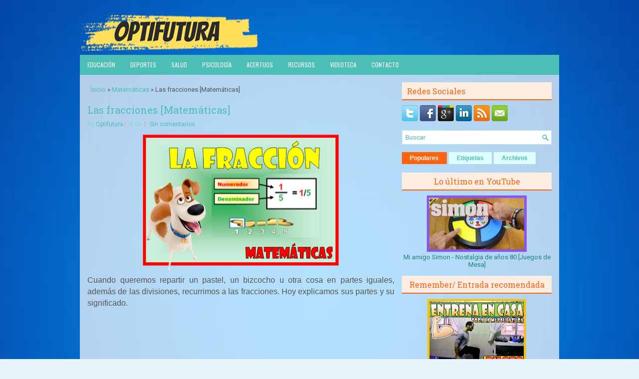

--- FILE ---
content_type: text/html; charset=UTF-8
request_url: http://www.optifutura.com/2017/02/fracciones-mates.html
body_size: 41626
content:
<!DOCTYPE html>
<html dir='ltr' xmlns='http://www.w3.org/1999/xhtml' xmlns:b='http://www.google.com/2005/gml/b' xmlns:data='http://www.google.com/2005/gml/data' xmlns:expr='http://www.google.com/2005/gml/expr'>
<head>
<link href='https://www.blogger.com/static/v1/widgets/2944754296-widget_css_bundle.css' rel='stylesheet' type='text/css'/>
<meta content='width=device-width, initial-scale=1.0' name='viewport'/>
<link href='http://fonts.googleapis.com/css?family=Oswald' rel='stylesheet' type='text/css'/>
<link href='http://fonts.googleapis.com/css?family=Roboto+Slab' rel='stylesheet' type='text/css'/>
<link href='http://fonts.googleapis.com/css?family=Roboto' rel='stylesheet' type='text/css'/>
<meta content='text/html; charset=UTF-8' http-equiv='Content-Type'/>
<meta content='blogger' name='generator'/>
<link href='http://www.optifutura.com/favicon.ico' rel='icon' type='image/x-icon'/>
<link href='http://www.optifutura.com/2017/02/fracciones-mates.html' rel='canonical'/>
<link rel="alternate" type="application/atom+xml" title="Optifutura - Atom" href="http://www.optifutura.com/feeds/posts/default" />
<link rel="alternate" type="application/rss+xml" title="Optifutura - RSS" href="http://www.optifutura.com/feeds/posts/default?alt=rss" />
<link rel="service.post" type="application/atom+xml" title="Optifutura - Atom" href="https://www.blogger.com/feeds/2817173539317418138/posts/default" />

<link rel="alternate" type="application/atom+xml" title="Optifutura - Atom" href="http://www.optifutura.com/feeds/8207926688130396348/comments/default" />
<!--Can't find substitution for tag [blog.ieCssRetrofitLinks]-->
<link href='https://blogger.googleusercontent.com/img/b/R29vZ2xl/AVvXsEifnHD8jh44Vtv1B4SRv2hI4WEc5amiBrMCMCjeOuKRG1YeIkYuy77MeD9at6sMQOohqtulrK8r0_FpuSK4SM5erUrm_dF6CQa9lhMwri5xIf_rs86fzQdMV5ZQjiYEyNAhxpKxZuB12bZ7/s400/La+Fracci%25C3%25B3n+Entrada.png' rel='image_src'/>
<meta content='http://www.optifutura.com/2017/02/fracciones-mates.html' property='og:url'/>
<meta content='Las fracciones [Matemáticas]' property='og:title'/>
<meta content='   Cuando queremos repartir un pastel, un bizcocho u otra cosa en partes iguales, además de las divisiones, recurrimos a las fracciones. Hoy...' property='og:description'/>
<meta content='https://blogger.googleusercontent.com/img/b/R29vZ2xl/AVvXsEifnHD8jh44Vtv1B4SRv2hI4WEc5amiBrMCMCjeOuKRG1YeIkYuy77MeD9at6sMQOohqtulrK8r0_FpuSK4SM5erUrm_dF6CQa9lhMwri5xIf_rs86fzQdMV5ZQjiYEyNAhxpKxZuB12bZ7/w1200-h630-p-k-no-nu/La+Fracci%25C3%25B3n+Entrada.png' property='og:image'/>
<!-- Start www.bloggertipandtrick.net: Changing the Blogger Title Tag -->
<title>Las fracciones [Matemáticas] ~ Optifutura</title>
<!-- End www.bloggertipandtrick.net: Changing the Blogger Title Tag -->
<link href='YOUR-FAVICON-URL' rel='shortcut icon' type='image/vnd.microsoft.icon'/>
<style id='page-skin-1' type='text/css'><!--
/*
-----------------------------------------------
Blogger Template Style
Name:   HealthZone
Author: Lasantha Bandara
URL 1:  http://www.premiumbloggertemplates.com/
URL 2:  http://www.bloggertipandtrick.net/
Theme URL: http://www.premiumbloggertemplates.com/healthzone-blogger-template/
Date:   June 2014
License:  This free Blogger template is licensed under the Creative Commons Attribution 3.0 License, which permits both personal and commercial use.
However, to satisfy the 'attribution' clause of the license, you are required to keep the footer links intact which provides due credit to its authors. For more specific details about the license, you may visit the URL below:
http://creativecommons.org/licenses/by/3.0/
----------------------------------------------- */
body#layout ul{list-style-type:none;list-style:none}
body#layout ul li{list-style-type:none;list-style:none}
body#layout #myGallery{display:none}
body#layout .featuredposts{display:none}
body#layout .fp-slider{display:none}
body#layout #navcontainer{display:none}
body#layout .menu-secondary-wrap{display:none}
body#layout .menu-secondary-container{display:none}
body#layout #skiplinks{display:none}
body#layout .feedtwitter{display:none}
body#layout #header-wrapper {margin-bottom:10px;min-height:200px;}
body#layout .social-profiles-widget h3 {display:none;}
/* Variable definitions
====================
<Variable name="bgcolor" description="Page Background Color"
type="color" default="#fff">
<Variable name="textcolor" description="Text Color"
type="color" default="#333">
<Variable name="linkcolor" description="Link Color"
type="color" default="#58a">
<Variable name="pagetitlecolor" description="Blog Title Color"
type="color" default="#666">
<Variable name="descriptioncolor" description="Blog Description Color"
type="color" default="#999">
<Variable name="titlecolor" description="Post Title Color"
type="color" default="#c60">
<Variable name="bordercolor" description="Border Color"
type="color" default="#ccc">
<Variable name="sidebarcolor" description="Sidebar Title Color"
type="color" default="#999">
<Variable name="sidebartextcolor" description="Sidebar Text Color"
type="color" default="#666">
<Variable name="visitedlinkcolor" description="Visited Link Color"
type="color" default="#999">
<Variable name="bodyfont" description="Text Font"
type="font" default="normal normal 100% Georgia, Serif">
<Variable name="headerfont" description="Sidebar Title Font"
type="font"
default="normal normal 78% 'Trebuchet MS',Trebuchet,Arial,Verdana,Sans-serif">
<Variable name="pagetitlefont" description="Blog Title Font"
type="font"
default="normal normal 200% Georgia, Serif">
<Variable name="descriptionfont" description="Blog Description Font"
type="font"
default="normal normal 78% 'Trebuchet MS', Trebuchet, Arial, Verdana, Sans-serif">
<Variable name="postfooterfont" description="Post Footer Font"
type="font"
default="normal normal 78% 'Trebuchet MS', Trebuchet, Arial, Verdana, Sans-serif">
<Variable name="startSide" description="Side where text starts in blog language"
type="automatic" default="left">
<Variable name="endSide" description="Side where text ends in blog language"
type="automatic" default="right">
*/
/* Use this with templates/template-twocol.html */
body{background: #E8F4F8 url('https://blogger.googleusercontent.com/img/b/R29vZ2xl/AVvXsEhcWEV0FnXD7kmP5eBDvc3yRzV1iKfFTlyUUmW_SAj2MkDEcoYF9gSIVWPtXr1Y__A8qSRU30LzixNojlSqU7pANTTxB4tgHBVMlI6IMmsqPcH3oOw5FLBFYyiBMFTW0ebz-MsCeUPi7rLh/s1600/518094392.jpg') center top no-repeat fixed;color:#555;font-family: Arial, Helvetica, Sans-serif;font-size: 13px;margin:0px;padding:0px;}
a:link,a:visited{color:#4BBEB5;text-decoration:none;outline:none;}
a:hover{color:#FF630E;text-decoration:none;outline:none;}
a img{border-width:0}
#body-wrapper{margin:0px;padding:0px;}
.section, .widget {margin:0;padding:0;}
/* Header-----------------------------------------------*/
#header-wrapper{width:960px;margin:0px auto 0px;height:60px;padding:20px 0px 20px 0px;overflow:hidden;}
#header-inner{background-position:center;margin-left:auto;margin-right:auto}
#header{margin:0;border:0 solid #cccccc;color:#333;float:left;width:40%;overflow:hidden;}
#header h1{color:#333;text-shadow:0px 1px 0px #fff;margin:0;padding:0px 0px 0px 0px;font-family:&#39;Oswald&#39;,Arial,Helvetica,Sans-serif;font-weight:bold;font-size:24px;line-height:24px;}
#header .description{padding-left:2px;color:#333;text-shadow:0px 1px 0px #fff;line-height:13px;font-size:13px;padding-top:0px;margin-top:10px;font-family:Roboto,Arial,Helvetica,Sans-serif;}
#header h1 a,#header h1 a:visited{color:#333;text-decoration:none}
#header h2{padding-left:5px;color:#333;font:14px Arial,Helvetica,Sans-serif}
#header2{float:right;width:58%;margin-right:0px;padding-right:0px;overflow:hidden;}
#header2 .widget{padding:0px 0px 0px 0px;float:right}
.social-profiles-widget img{margin:0 4px 0 0}
.social-profiles-widget img:hover{opacity:0.8}
#top-social-profiles{padding-top:0px;height:32px;text-align:right;}
#top-social-profiles img{margin:0 0 0 6px !important;}
#top-social-profiles img:hover{opacity:0.8;}
#top-social-profiles .widget-container{background:none;border:0;padding:0;}
/* Outer-Wrapper----------------------------------------------- */
#outer-wrapper{width:960px;margin:10px auto 0px;padding:0px;text-align:left;}
#content-wrapper{padding:15px;background:url('https://blogger.googleusercontent.com/img/b/R29vZ2xl/AVvXsEjJTim9wdgLquTFf-PNeuWkEnAt9Zp8VJFNnOCpOCDZZ6eU3RUG8c-zfmY343-vAfWm_mClPQ4Ip04veSR3pxrZbzZG5vC5EAHEKo3uhCcb-R5_ph7044GR9H-vbhxBeh87kEeeZ81mkCxC/s0/main-bg.png');}
#main-wrapper{width:615px;float:left;margin:0px;padding:0px 0px 0px 0px;word-wrap:break-word;overflow:hidden;}
#rsidebar-wrapper{width:300px;float:right;margin:0px;padding:0px 0px 0px 0px;word-wrap:break-word;overflow:hidden;}
/* Headings----------------------------------------------- */
h2{}
/* Posts-----------------------------------------------*/
h2.date-header{margin:1.5em 0 .5em;display:none;}
.wrapfullpost{}
.post{margin-bottom:20px;border:0px solid #F2D89D;}
.post-title{color:#4BBEB5;margin:0 0 10px 0;padding:0;font-family:'Roboto Slab',Oswald,sans-serif;font-size:20px;line-height:20px;font-weight:normal;}
.post-title a,.post-title a:visited,.post-title strong{display:block;text-decoration:none;color:#4BBEB5;text-decoration:none;}
.post-title strong,.post-title a:hover{color:#FF630E;text-decoration:none;}
.post-body{margin:0px;padding:0px 0px 0px 0px;font-family:Arial, Helvetica, Sans-serif;line-height: 22px;}
.post-footer{margin:5px 0;}
.comment-link{margin-left:.6em}
.post-body img{padding:3px;}
.pbtthumbimg {float:left;margin:0px 10px 5px 0px;padding:6px !important;border:0px solid #eeeeee;background:none;width:200px;height:150px;}
.postmeta-primary span,.postmeta-secondary span{background:url(https://blogger.googleusercontent.com/img/b/R29vZ2xl/AVvXsEhauSJfSel6pE8QuBQhHtB4DdeN-Bf046PknIOUHlARimzP_n49Qlo3-6MXF3UuwDM5oX6B6YKAQK1hzrJOn16QIWMx0S-XH941ELLEEaN8yz7m8JyEmS1bDTul8q-6K9ZqOiKfjtWVb_fh/s0/meta-separator.png) left center no-repeat;padding:3px 0 3px 10px;}
.postmeta-primary span:first-child,.postmeta-secondary span:first-child{background:none;padding-left:0;}
.readmore{margin-bottom:5px;float:right;}
.readmore a{color:#4BBEB5;background:#DFFFFC;font-size:12px;line-height:12px;display:inline-block;text-decoration:none;text-transform:none;padding:8px 14px;}
.readmore a:hover{color:#FFF;background:#FF630E;text-decoration:none;}
.postmeta-primary,.postmeta-secondary{color:#7FDAD3;font-size:12px;line-height:18px;padding:0 0 10px;}
/* Sidebar Content----------------------------------------------- */
.sidebar{margin:0 0 10px 0;font-size:13px;color:#19847C;}
.sidebar a{text-decoration:none;color:#19847C;}
.sidebar a:hover{text-decoration:none;color:#FF630E;}
.sidebar h2, h3.widgettitle{background:#FEEDE3;border-bottom:2px solid #FF630E;color:#FF630E;font-size:16px;line-height:16px;font-family:Oswald, sans-serif;font-weight:normal;text-decoration:none;text-transform:none;margin:0 0 10px;padding:10px 10px 8px;}
.sidebar ul{list-style-type:none;list-style:none;margin:0px;padding:0px;}
.sidebar ul li{background:url(https://blogger.googleusercontent.com/img/b/R29vZ2xl/AVvXsEjqhuc2ubGilAdEdnflZf0rU4HoM1mBizb5EjtE4SFMQpiEV0MR2u1OozjAUSsezctHIwTOKYwC9qKwi0XZb2C72G5SdRyAvUPV0qf4LqRiDuJV1Q_X4xkH7LUa3iojKtAjILvr7OOX7QU3/s0/widget-list.png) left 6px no-repeat;margin:0 0 6px;padding:0 0 6px 12px;}
.sidebar .widget{margin:0 0 15px 0;padding:0;color:#19847C;font-size:13px;}
.main .widget{margin:0 0 5px;padding:0 0 2px}
.main .Blog{border-bottom-width:0}
.widget-container{list-style-type:none;list-style:none;margin:0 0 15px 0;padding:0;color:#19847C;font-size:13px}
/* FOOTER ----------------------------------------------- */
#footer-container{}
#footer{margin-bottom:15px;background:#4BBEB5;height:30px;overflow:hidden;padding:10px 0;}
#copyrights{color:#FFF;background:#4BBEB5;float:left;padding-left:15px;width:460px;height:30px;overflow:hidden;}
#copyrights a{color:#FFF;}
#copyrights a:hover{color:#FFF;text-decoration:none;}
#credits{color:#EFFFFE;font-size:11px;float:right;padding-right:15px;text-align:right;width:460px;height:30px;overflow:hidden;}
#credits a{color:#EFFFFE;text-decoration:none;}
#credits a:hover{text-decoration:none;color:#EFFFFE;}
#footer-widgets-container{}
#footer-widgets{background:url(https://blogger.googleusercontent.com/img/b/R29vZ2xl/AVvXsEhQx_eWSV2JmfScAIV_zqjneZPXIfWWKwFikLa5LZrm0X45FVKKbOxhUmgCZOXcIKvCOSSSbwGlwQnGWfZjaFLWRNHR-zOdcBMDvozV5ADHi1JzX9CNaaVrlCFf7PjEaewRkJQ5HpbJIBHz/s0/footer-widgets-bg.png);padding:20px 0 0;}
.footer-widget-box{width:300px;float:left;margin-left:15px;}
.footer-widget-box-last{}
#footer-widgets .widget-container{color:#19847C;}
#footer-widgets .widget-container a{text-decoration:none;color:#19847C;}
#footer-widgets .widget-container a:hover{text-decoration:none;color:#FF630E;}
#footer-widgets h2{background:#FEEDE3;border-bottom:2px solid #FF630E;color:#FF630E;font-size:16px;line-height:16px;font-family:Oswald, sans-serif;font-weight:normal;text-decoration:none;text-transform:none;margin:0 0 10px;padding:10px 10px 8px;}
#footer-widgets .widget ul{list-style-type:none;list-style:none;margin:0px;padding:0px;}
#footer-widgets .widget ul li{background:url(https://blogger.googleusercontent.com/img/b/R29vZ2xl/AVvXsEjqhuc2ubGilAdEdnflZf0rU4HoM1mBizb5EjtE4SFMQpiEV0MR2u1OozjAUSsezctHIwTOKYwC9qKwi0XZb2C72G5SdRyAvUPV0qf4LqRiDuJV1Q_X4xkH7LUa3iojKtAjILvr7OOX7QU3/s0/widget-list.png) left 6px no-repeat;margin:0 0 6px;padding:0 0 6px 12px;}
.footersec {}
.footersec .widget{margin-bottom:20px;}
.footersec ul{}
.footersec ul li{}
/* Search ----------------------------------------------- */
#search{border:1px solid #B3ECE7;background:#fff url(https://blogger.googleusercontent.com/img/b/R29vZ2xl/AVvXsEjPEpDYTGN1AsO_nyNj2XvMs_e9Yt4_zdYjTrCtShGUrWox5VWWVhyvJv1bpMv8iRkvndgJQT_AACAEEAJ_7_0NLIoqGgq6eui0Sa5dnqrTvgexI54Ygw55rAI7X0m3g0nt7whzb2Mc865J/s0/search.png) 99% 50% no-repeat;text-align:left;padding:6px 24px 6px 6px;}
#search #s{background:none;color:#4BBEB5;border:0;width:100%;outline:none;margin:0;padding:0;}
#content-search{width:300px;padding:15px 0;}
/* Comments----------------------------------------------- */
#comments{margin-bottom:15px;border:0px solid #F2D89D;}
#comments h4{font-size:16px;font-weight:bold;margin:1em 0;}
.deleted-comment{font-style:italic;color:gray}
#blog-pager-newer-link{float:left}
#blog-pager-older-link{float:right}
#blog-pager{text-align:center}
.feed-links{clear:both;line-height:2.5em}
/* Profile ----------------------------------------------- */
.profile-img{float:left;margin-top:0;margin-right:5px;margin-bottom:5px;margin-left:0;padding:4px;border:1px solid #cccccc}
.profile-data{margin:0;text-transform:uppercase;letter-spacing:.1em;font:normal normal 78% 'Trebuchet MS', Trebuchet, Arial, Verdana, Sans-serif;color:#999999;font-weight:bold;line-height:1.6em}
.profile-datablock{margin:.5em 0 .5em}
.profile-textblock{margin:0.5em 0;line-height:1.6em}
.profile-link{font:normal normal 78% 'Trebuchet MS', Trebuchet, Arial, Verdana, Sans-serif;text-transform:uppercase;letter-spacing:.1em}
#navbar-iframe{height:0;visibility:hidden;display:none;}
#Image1 { text-align: center; }
#Image2 { text-align: center; }
#Image3 { text-align: center; }
#Image4 { text-align: center; }
#Image5 { text-align: center; }
#Image6 { text-align: center; }
#Image7 { text-align: center; }
#Image8 { text-align: center; }
#Image9 { text-align: center; }

--></style>
<script src='https://ajax.googleapis.com/ajax/libs/jquery/1.11.0/jquery.min.js' type='text/javascript'></script>
<script type='text/javascript'>
//<![CDATA[

/*! jQuery Migrate v1.2.1 | (c) 2005, 2013 jQuery Foundation, Inc. and other contributors | jquery.org/license */
jQuery.migrateMute===void 0&&(jQuery.migrateMute=!0),function(e,t,n){function r(n){var r=t.console;i[n]||(i[n]=!0,e.migrateWarnings.push(n),r&&r.warn&&!e.migrateMute&&(r.warn("JQMIGRATE: "+n),e.migrateTrace&&r.trace&&r.trace()))}function a(t,a,i,o){if(Object.defineProperty)try{return Object.defineProperty(t,a,{configurable:!0,enumerable:!0,get:function(){return r(o),i},set:function(e){r(o),i=e}}),n}catch(s){}e._definePropertyBroken=!0,t[a]=i}var i={};e.migrateWarnings=[],!e.migrateMute&&t.console&&t.console.log&&t.console.log("JQMIGRATE: Logging is active"),e.migrateTrace===n&&(e.migrateTrace=!0),e.migrateReset=function(){i={},e.migrateWarnings.length=0},"BackCompat"===document.compatMode&&r("jQuery is not compatible with Quirks Mode");var o=e("<input/>",{size:1}).attr("size")&&e.attrFn,s=e.attr,u=e.attrHooks.value&&e.attrHooks.value.get||function(){return null},c=e.attrHooks.value&&e.attrHooks.value.set||function(){return n},l=/^(?:input|button)$/i,d=/^[238]$/,p=/^(?:autofocus|autoplay|async|checked|controls|defer|disabled|hidden|loop|multiple|open|readonly|required|scoped|selected)$/i,f=/^(?:checked|selected)$/i;a(e,"attrFn",o||{},"jQuery.attrFn is deprecated"),e.attr=function(t,a,i,u){var c=a.toLowerCase(),g=t&&t.nodeType;return u&&(4>s.length&&r("jQuery.fn.attr( props, pass ) is deprecated"),t&&!d.test(g)&&(o?a in o:e.isFunction(e.fn[a])))?e(t)[a](i):("type"===a&&i!==n&&l.test(t.nodeName)&&t.parentNode&&r("Can't change the 'type' of an input or button in IE 6/7/8"),!e.attrHooks[c]&&p.test(c)&&(e.attrHooks[c]={get:function(t,r){var a,i=e.prop(t,r);return i===!0||"boolean"!=typeof i&&(a=t.getAttributeNode(r))&&a.nodeValue!==!1?r.toLowerCase():n},set:function(t,n,r){var a;return n===!1?e.removeAttr(t,r):(a=e.propFix[r]||r,a in t&&(t[a]=!0),t.setAttribute(r,r.toLowerCase())),r}},f.test(c)&&r("jQuery.fn.attr('"+c+"') may use property instead of attribute")),s.call(e,t,a,i))},e.attrHooks.value={get:function(e,t){var n=(e.nodeName||"").toLowerCase();return"button"===n?u.apply(this,arguments):("input"!==n&&"option"!==n&&r("jQuery.fn.attr('value') no longer gets properties"),t in e?e.value:null)},set:function(e,t){var a=(e.nodeName||"").toLowerCase();return"button"===a?c.apply(this,arguments):("input"!==a&&"option"!==a&&r("jQuery.fn.attr('value', val) no longer sets properties"),e.value=t,n)}};var g,h,v=e.fn.init,m=e.parseJSON,y=/^([^<]*)(<[\w\W]+>)([^>]*)$/;e.fn.init=function(t,n,a){var i;return t&&"string"==typeof t&&!e.isPlainObject(n)&&(i=y.exec(e.trim(t)))&&i[0]&&("<"!==t.charAt(0)&&r("$(html) HTML strings must start with '<' character"),i[3]&&r("$(html) HTML text after last tag is ignored"),"#"===i[0].charAt(0)&&(r("HTML string cannot start with a '#' character"),e.error("JQMIGRATE: Invalid selector string (XSS)")),n&&n.context&&(n=n.context),e.parseHTML)?v.call(this,e.parseHTML(i[2],n,!0),n,a):v.apply(this,arguments)},e.fn.init.prototype=e.fn,e.parseJSON=function(e){return e||null===e?m.apply(this,arguments):(r("jQuery.parseJSON requires a valid JSON string"),null)},e.uaMatch=function(e){e=e.toLowerCase();var t=/(chrome)[ \/]([\w.]+)/.exec(e)||/(webkit)[ \/]([\w.]+)/.exec(e)||/(opera)(?:.*version|)[ \/]([\w.]+)/.exec(e)||/(msie) ([\w.]+)/.exec(e)||0>e.indexOf("compatible")&&/(mozilla)(?:.*? rv:([\w.]+)|)/.exec(e)||[];return{browser:t[1]||"",version:t[2]||"0"}},e.browser||(g=e.uaMatch(navigator.userAgent),h={},g.browser&&(h[g.browser]=!0,h.version=g.version),h.chrome?h.webkit=!0:h.webkit&&(h.safari=!0),e.browser=h),a(e,"browser",e.browser,"jQuery.browser is deprecated"),e.sub=function(){function t(e,n){return new t.fn.init(e,n)}e.extend(!0,t,this),t.superclass=this,t.fn=t.prototype=this(),t.fn.constructor=t,t.sub=this.sub,t.fn.init=function(r,a){return a&&a instanceof e&&!(a instanceof t)&&(a=t(a)),e.fn.init.call(this,r,a,n)},t.fn.init.prototype=t.fn;var n=t(document);return r("jQuery.sub() is deprecated"),t},e.ajaxSetup({converters:{"text json":e.parseJSON}});var b=e.fn.data;e.fn.data=function(t){var a,i,o=this[0];return!o||"events"!==t||1!==arguments.length||(a=e.data(o,t),i=e._data(o,t),a!==n&&a!==i||i===n)?b.apply(this,arguments):(r("Use of jQuery.fn.data('events') is deprecated"),i)};var j=/\/(java|ecma)script/i,w=e.fn.andSelf||e.fn.addBack;e.fn.andSelf=function(){return r("jQuery.fn.andSelf() replaced by jQuery.fn.addBack()"),w.apply(this,arguments)},e.clean||(e.clean=function(t,a,i,o){a=a||document,a=!a.nodeType&&a[0]||a,a=a.ownerDocument||a,r("jQuery.clean() is deprecated");var s,u,c,l,d=[];if(e.merge(d,e.buildFragment(t,a).childNodes),i)for(c=function(e){return!e.type||j.test(e.type)?o?o.push(e.parentNode?e.parentNode.removeChild(e):e):i.appendChild(e):n},s=0;null!=(u=d[s]);s++)e.nodeName(u,"script")&&c(u)||(i.appendChild(u),u.getElementsByTagName!==n&&(l=e.grep(e.merge([],u.getElementsByTagName("script")),c),d.splice.apply(d,[s+1,0].concat(l)),s+=l.length));return d});var Q=e.event.add,x=e.event.remove,k=e.event.trigger,N=e.fn.toggle,T=e.fn.live,M=e.fn.die,S="ajaxStart|ajaxStop|ajaxSend|ajaxComplete|ajaxError|ajaxSuccess",C=RegExp("\\b(?:"+S+")\\b"),H=/(?:^|\s)hover(\.\S+|)\b/,A=function(t){return"string"!=typeof t||e.event.special.hover?t:(H.test(t)&&r("'hover' pseudo-event is deprecated, use 'mouseenter mouseleave'"),t&&t.replace(H,"mouseenter$1 mouseleave$1"))};e.event.props&&"attrChange"!==e.event.props[0]&&e.event.props.unshift("attrChange","attrName","relatedNode","srcElement"),e.event.dispatch&&a(e.event,"handle",e.event.dispatch,"jQuery.event.handle is undocumented and deprecated"),e.event.add=function(e,t,n,a,i){e!==document&&C.test(t)&&r("AJAX events should be attached to document: "+t),Q.call(this,e,A(t||""),n,a,i)},e.event.remove=function(e,t,n,r,a){x.call(this,e,A(t)||"",n,r,a)},e.fn.error=function(){var e=Array.prototype.slice.call(arguments,0);return r("jQuery.fn.error() is deprecated"),e.splice(0,0,"error"),arguments.length?this.bind.apply(this,e):(this.triggerHandler.apply(this,e),this)},e.fn.toggle=function(t,n){if(!e.isFunction(t)||!e.isFunction(n))return N.apply(this,arguments);r("jQuery.fn.toggle(handler, handler...) is deprecated");var a=arguments,i=t.guid||e.guid++,o=0,s=function(n){var r=(e._data(this,"lastToggle"+t.guid)||0)%o;return e._data(this,"lastToggle"+t.guid,r+1),n.preventDefault(),a[r].apply(this,arguments)||!1};for(s.guid=i;a.length>o;)a[o++].guid=i;return this.click(s)},e.fn.live=function(t,n,a){return r("jQuery.fn.live() is deprecated"),T?T.apply(this,arguments):(e(this.context).on(t,this.selector,n,a),this)},e.fn.die=function(t,n){return r("jQuery.fn.die() is deprecated"),M?M.apply(this,arguments):(e(this.context).off(t,this.selector||"**",n),this)},e.event.trigger=function(e,t,n,a){return n||C.test(e)||r("Global events are undocumented and deprecated"),k.call(this,e,t,n||document,a)},e.each(S.split("|"),function(t,n){e.event.special[n]={setup:function(){var t=this;return t!==document&&(e.event.add(document,n+"."+e.guid,function(){e.event.trigger(n,null,t,!0)}),e._data(this,n,e.guid++)),!1},teardown:function(){return this!==document&&e.event.remove(document,n+"."+e._data(this,n)),!1}}})}(jQuery,window);

//]]>
</script>
<script type='text/javascript'>
//<![CDATA[

/**
 * jQuery Mobile Menu 
 * Turn unordered list menu into dropdown select menu
 * version 1.0(31-OCT-2011)
 * 
 * Built on top of the jQuery library
 *   http://jquery.com
 * 
 * Documentation
 * 	 http://github.com/mambows/mobilemenu
 */
(function($){
$.fn.mobileMenu = function(options) {
	
	var defaults = {
			defaultText: 'Navigate to...',
			className: 'select-menu',
			containerClass: 'select-menu-container',
			subMenuClass: 'sub-menu',
			subMenuDash: '&ndash;'
		},
		settings = $.extend( defaults, options ),
		el = $(this);
	
	this.each(function(){
		// ad class to submenu list
		el.find('ul').addClass(settings.subMenuClass);

        // Create base menu
		$('<div />',{
			'class' : settings.containerClass
		}).insertAfter( el );
        
		// Create base menu
		$('<select />',{
			'class' : settings.className
		}).appendTo( '.' + settings.containerClass );

		// Create default option
		$('<option />', {
			"value"		: '#',
			"text"		: settings.defaultText
		}).appendTo( '.' + settings.className );

		// Create select option from menu
		el.find('a').each(function(){
			var $this 	= $(this),
					optText	= '&nbsp;' + $this.text(),
					optSub	= $this.parents( '.' + settings.subMenuClass ),
					len			= optSub.length,
					dash;
			
			// if menu has sub menu
			if( $this.parents('ul').hasClass( settings.subMenuClass ) ) {
				dash = Array( len+1 ).join( settings.subMenuDash );
				optText = dash + optText;
			}

			// Now build menu and append it
			$('<option />', {
				"value"	: this.href,
				"html"	: optText,
				"selected" : (this.href == window.location.href)
			}).appendTo( '.' + settings.className );

		}); // End el.find('a').each

		// Change event on select element
		$('.' + settings.className).change(function(){
			var locations = $(this).val();
			if( locations !== '#' ) {
				window.location.href = $(this).val();
			};
		});

	}); // End this.each

	return this;

};
})(jQuery);

//]]>
</script>
<script type='text/javascript'>
//<![CDATA[

(function($){
	/* hoverIntent by Brian Cherne */
	$.fn.hoverIntent = function(f,g) {
		// default configuration options
		var cfg = {
			sensitivity: 7,
			interval: 100,
			timeout: 0
		};
		// override configuration options with user supplied object
		cfg = $.extend(cfg, g ? { over: f, out: g } : f );

		// instantiate variables
		// cX, cY = current X and Y position of mouse, updated by mousemove event
		// pX, pY = previous X and Y position of mouse, set by mouseover and polling interval
		var cX, cY, pX, pY;

		// A private function for getting mouse position
		var track = function(ev) {
			cX = ev.pageX;
			cY = ev.pageY;
		};

		// A private function for comparing current and previous mouse position
		var compare = function(ev,ob) {
			ob.hoverIntent_t = clearTimeout(ob.hoverIntent_t);
			// compare mouse positions to see if they've crossed the threshold
			if ( ( Math.abs(pX-cX) + Math.abs(pY-cY) ) < cfg.sensitivity ) {
				$(ob).unbind("mousemove",track);
				// set hoverIntent state to true (so mouseOut can be called)
				ob.hoverIntent_s = 1;
				return cfg.over.apply(ob,[ev]);
			} else {
				// set previous coordinates for next time
				pX = cX; pY = cY;
				// use self-calling timeout, guarantees intervals are spaced out properly (avoids JavaScript timer bugs)
				ob.hoverIntent_t = setTimeout( function(){compare(ev, ob);} , cfg.interval );
			}
		};

		// A private function for delaying the mouseOut function
		var delay = function(ev,ob) {
			ob.hoverIntent_t = clearTimeout(ob.hoverIntent_t);
			ob.hoverIntent_s = 0;
			return cfg.out.apply(ob,[ev]);
		};

		// A private function for handling mouse 'hovering'
		var handleHover = function(e) {
			// next three lines copied from jQuery.hover, ignore children onMouseOver/onMouseOut
			var p = (e.type == "mouseover" ? e.fromElement : e.toElement) || e.relatedTarget;
			while ( p && p != this ) { try { p = p.parentNode; } catch(e) { p = this; } }
			if ( p == this ) { return false; }

			// copy objects to be passed into t (required for event object to be passed in IE)
			var ev = jQuery.extend({},e);
			var ob = this;

			// cancel hoverIntent timer if it exists
			if (ob.hoverIntent_t) { ob.hoverIntent_t = clearTimeout(ob.hoverIntent_t); }

			// else e.type == "onmouseover"
			if (e.type == "mouseover") {
				// set "previous" X and Y position based on initial entry point
				pX = ev.pageX; pY = ev.pageY;
				// update "current" X and Y position based on mousemove
				$(ob).bind("mousemove",track);
				// start polling interval (self-calling timeout) to compare mouse coordinates over time
				if (ob.hoverIntent_s != 1) { ob.hoverIntent_t = setTimeout( function(){compare(ev,ob);} , cfg.interval );}

			// else e.type == "onmouseout"
			} else {
				// unbind expensive mousemove event
				$(ob).unbind("mousemove",track);
				// if hoverIntent state is true, then call the mouseOut function after the specified delay
				if (ob.hoverIntent_s == 1) { ob.hoverIntent_t = setTimeout( function(){delay(ev,ob);} , cfg.timeout );}
			}
		};

		// bind the function to the two event listeners
		return this.mouseover(handleHover).mouseout(handleHover);
	};
	
})(jQuery);

//]]>
</script>
<script type='text/javascript'>
//<![CDATA[

/*
 * Superfish v1.4.8 - jQuery menu widget
 * Copyright (c) 2008 Joel Birch
 *
 * Dual licensed under the MIT and GPL licenses:
 * 	http://www.opensource.org/licenses/mit-license.php
 * 	http://www.gnu.org/licenses/gpl.html
 *
 * CHANGELOG: http://users.tpg.com.au/j_birch/plugins/superfish/changelog.txt
 */

;(function($){
	$.fn.superfish = function(op){

		var sf = $.fn.superfish,
			c = sf.c,
			$arrow = $(['<span class="',c.arrowClass,'"> &#187;</span>'].join('')),
			over = function(){
				var $$ = $(this), menu = getMenu($$);
				clearTimeout(menu.sfTimer);
				$$.showSuperfishUl().siblings().hideSuperfishUl();
			},
			out = function(){
				var $$ = $(this), menu = getMenu($$), o = sf.op;
				clearTimeout(menu.sfTimer);
				menu.sfTimer=setTimeout(function(){
					o.retainPath=($.inArray($$[0],o.$path)>-1);
					$$.hideSuperfishUl();
					if (o.$path.length && $$.parents(['li.',o.hoverClass].join('')).length<1){over.call(o.$path);}
				},o.delay);	
			},
			getMenu = function($menu){
				var menu = $menu.parents(['ul.',c.menuClass,':first'].join(''))[0];
				sf.op = sf.o[menu.serial];
				return menu;
			},
			addArrow = function($a){ $a.addClass(c.anchorClass).append($arrow.clone()); };
			
		return this.each(function() {
			var s = this.serial = sf.o.length;
			var o = $.extend({},sf.defaults,op);
			o.$path = $('li.'+o.pathClass,this).slice(0,o.pathLevels).each(function(){
				$(this).addClass([o.hoverClass,c.bcClass].join(' '))
					.filter('li:has(ul)').removeClass(o.pathClass);
			});
			sf.o[s] = sf.op = o;
			
			$('li:has(ul)',this)[($.fn.hoverIntent && !o.disableHI) ? 'hoverIntent' : 'hover'](over,out).each(function() {
				if (o.autoArrows) addArrow( $('>a:first-child',this) );
			})
			.not('.'+c.bcClass)
				.hideSuperfishUl();
			
			var $a = $('a',this);
			$a.each(function(i){
				var $li = $a.eq(i).parents('li');
				$a.eq(i).focus(function(){over.call($li);}).blur(function(){out.call($li);});
			});
			o.onInit.call(this);
			
		}).each(function() {
			var menuClasses = [c.menuClass];
			if (sf.op.dropShadows  && !($.browser.msie && $.browser.version < 7)) menuClasses.push(c.shadowClass);
			$(this).addClass(menuClasses.join(' '));
		});
	};

	var sf = $.fn.superfish;
	sf.o = [];
	sf.op = {};
	sf.IE7fix = function(){
		var o = sf.op;
		if ($.browser.msie && $.browser.version > 6 && o.dropShadows && o.animation.opacity!=undefined)
			this.toggleClass(sf.c.shadowClass+'-off');
		};
	sf.c = {
		bcClass     : 'sf-breadcrumb',
		menuClass   : 'sf-js-enabled',
		anchorClass : 'sf-with-ul',
		arrowClass  : 'sf-sub-indicator',
		shadowClass : 'sf-shadow'
	};
	sf.defaults = {
		hoverClass	: 'sfHover',
		pathClass	: 'overideThisToUse',
		pathLevels	: 1,
		delay		: 800,
		animation	: {opacity:'show'},
		speed		: 'normal',
		autoArrows	: true,
		dropShadows : true,
		disableHI	: false,		// true disables hoverIntent detection
		onInit		: function(){}, // callback functions
		onBeforeShow: function(){},
		onShow		: function(){},
		onHide		: function(){}
	};
	$.fn.extend({
		hideSuperfishUl : function(){
			var o = sf.op,
				not = (o.retainPath===true) ? o.$path : '';
			o.retainPath = false;
			var $ul = $(['li.',o.hoverClass].join(''),this).add(this).not(not).removeClass(o.hoverClass)
					.find('>ul').hide().css('visibility','hidden');
			o.onHide.call($ul);
			return this;
		},
		showSuperfishUl : function(){
			var o = sf.op,
				sh = sf.c.shadowClass+'-off',
				$ul = this.addClass(o.hoverClass)
					.find('>ul:hidden').css('visibility','visible');
			sf.IE7fix.call($ul);
			o.onBeforeShow.call($ul);
			$ul.animate(o.animation,o.speed,function(){ sf.IE7fix.call($ul); o.onShow.call($ul); });
			return this;
		}
	});

})(jQuery);



//]]>
</script>
<script type='text/javascript'>
//<![CDATA[

/*
 * jQuery Cycle Plugin (with Transition Definitions)
 * Examples and documentation at: http://jquery.malsup.com/cycle/
 * Copyright (c) 2007-2010 M. Alsup
 * Version: 2.88 (08-JUN-2010)
 * Dual licensed under the MIT and GPL licenses.
 * http://jquery.malsup.com/license.html
 * Requires: jQuery v1.2.6 or later
 */
(function($){var ver="2.88";if($.support==undefined){$.support={opacity:!($.browser.msie)};}function debug(s){if($.fn.cycle.debug){log(s);}}function log(){if(window.console&&window.console.log){window.console.log("[cycle] "+Array.prototype.join.call(arguments," "));}}$.fn.cycle=function(options,arg2){var o={s:this.selector,c:this.context};if(this.length===0&&options!="stop"){if(!$.isReady&&o.s){log("DOM not ready, queuing slideshow");$(function(){$(o.s,o.c).cycle(options,arg2);});return this;}log("terminating; zero elements found by selector"+($.isReady?"":" (DOM not ready)"));return this;}return this.each(function(){var opts=handleArguments(this,options,arg2);if(opts===false){return;}opts.updateActivePagerLink=opts.updateActivePagerLink||$.fn.cycle.updateActivePagerLink;if(this.cycleTimeout){clearTimeout(this.cycleTimeout);}this.cycleTimeout=this.cyclePause=0;var $cont=$(this);var $slides=opts.slideExpr?$(opts.slideExpr,this):$cont.children();var els=$slides.get();if(els.length<2){log("terminating; too few slides: "+els.length);return;}var opts2=buildOptions($cont,$slides,els,opts,o);if(opts2===false){return;}var startTime=opts2.continuous?10:getTimeout(els[opts2.currSlide],els[opts2.nextSlide],opts2,!opts2.rev);if(startTime){startTime+=(opts2.delay||0);if(startTime<10){startTime=10;}debug("first timeout: "+startTime);this.cycleTimeout=setTimeout(function(){go(els,opts2,0,(!opts2.rev&&!opts.backwards));},startTime);}});};function handleArguments(cont,options,arg2){if(cont.cycleStop==undefined){cont.cycleStop=0;}if(options===undefined||options===null){options={};}if(options.constructor==String){switch(options){case"destroy":case"stop":var opts=$(cont).data("cycle.opts");if(!opts){return false;}cont.cycleStop++;if(cont.cycleTimeout){clearTimeout(cont.cycleTimeout);}cont.cycleTimeout=0;$(cont).removeData("cycle.opts");if(options=="destroy"){destroy(opts);}return false;case"toggle":cont.cyclePause=(cont.cyclePause===1)?0:1;checkInstantResume(cont.cyclePause,arg2,cont);return false;case"pause":cont.cyclePause=1;return false;case"resume":cont.cyclePause=0;checkInstantResume(false,arg2,cont);return false;case"prev":case"next":var opts=$(cont).data("cycle.opts");if(!opts){log('options not found, "prev/next" ignored');return false;}$.fn.cycle[options](opts);return false;default:options={fx:options};}return options;}else{if(options.constructor==Number){var num=options;options=$(cont).data("cycle.opts");if(!options){log("options not found, can not advance slide");return false;}if(num<0||num>=options.elements.length){log("invalid slide index: "+num);return false;}options.nextSlide=num;if(cont.cycleTimeout){clearTimeout(cont.cycleTimeout);cont.cycleTimeout=0;}if(typeof arg2=="string"){options.oneTimeFx=arg2;}go(options.elements,options,1,num>=options.currSlide);return false;}}return options;function checkInstantResume(isPaused,arg2,cont){if(!isPaused&&arg2===true){var options=$(cont).data("cycle.opts");if(!options){log("options not found, can not resume");return false;}if(cont.cycleTimeout){clearTimeout(cont.cycleTimeout);cont.cycleTimeout=0;}go(options.elements,options,1,(!opts.rev&&!opts.backwards));}}}function removeFilter(el,opts){if(!$.support.opacity&&opts.cleartype&&el.style.filter){try{el.style.removeAttribute("filter");}catch(smother){}}}function destroy(opts){if(opts.next){$(opts.next).unbind(opts.prevNextEvent);}if(opts.prev){$(opts.prev).unbind(opts.prevNextEvent);}if(opts.pager||opts.pagerAnchorBuilder){$.each(opts.pagerAnchors||[],function(){this.unbind().remove();});}opts.pagerAnchors=null;if(opts.destroy){opts.destroy(opts);}}function buildOptions($cont,$slides,els,options,o){var opts=$.extend({},$.fn.cycle.defaults,options||{},$.metadata?$cont.metadata():$.meta?$cont.data():{});if(opts.autostop){opts.countdown=opts.autostopCount||els.length;}var cont=$cont[0];$cont.data("cycle.opts",opts);opts.$cont=$cont;opts.stopCount=cont.cycleStop;opts.elements=els;opts.before=opts.before?[opts.before]:[];opts.after=opts.after?[opts.after]:[];opts.after.unshift(function(){opts.busy=0;});if(!$.support.opacity&&opts.cleartype){opts.after.push(function(){removeFilter(this,opts);});}if(opts.continuous){opts.after.push(function(){go(els,opts,0,(!opts.rev&&!opts.backwards));});}saveOriginalOpts(opts);if(!$.support.opacity&&opts.cleartype&&!opts.cleartypeNoBg){clearTypeFix($slides);}if($cont.css("position")=="static"){$cont.css("position","relative");}if(opts.width){$cont.width(opts.width);}if(opts.height&&opts.height!="auto"){$cont.height(opts.height);}if(opts.startingSlide){opts.startingSlide=parseInt(opts.startingSlide);}else{if(opts.backwards){opts.startingSlide=els.length-1;}}if(opts.random){opts.randomMap=[];for(var i=0;i<els.length;i++){opts.randomMap.push(i);}opts.randomMap.sort(function(a,b){return Math.random()-0.5;});opts.randomIndex=1;opts.startingSlide=opts.randomMap[1];}else{if(opts.startingSlide>=els.length){opts.startingSlide=0;}}opts.currSlide=opts.startingSlide||0;var first=opts.startingSlide;$slides.css({position:"absolute",top:0,left:0}).hide().each(function(i){var z;if(opts.backwards){z=first?i<=first?els.length+(i-first):first-i:els.length-i;}else{z=first?i>=first?els.length-(i-first):first-i:els.length-i;}$(this).css("z-index",z);});$(els[first]).css("opacity",1).show();removeFilter(els[first],opts);if(opts.fit&&opts.width){$slides.width(opts.width);}if(opts.fit&&opts.height&&opts.height!="auto"){$slides.height(opts.height);}var reshape=opts.containerResize&&!$cont.innerHeight();if(reshape){var maxw=0,maxh=0;for(var j=0;j<els.length;j++){var $e=$(els[j]),e=$e[0],w=$e.outerWidth(),h=$e.outerHeight();if(!w){w=e.offsetWidth||e.width||$e.attr("width");}if(!h){h=e.offsetHeight||e.height||$e.attr("height");}maxw=w>maxw?w:maxw;maxh=h>maxh?h:maxh;}if(maxw>0&&maxh>0){$cont.css({width:maxw+"px",height:maxh+"px"});}}if(opts.pause){$cont.hover(function(){this.cyclePause++;},function(){this.cyclePause--;});}if(supportMultiTransitions(opts)===false){return false;}var requeue=false;options.requeueAttempts=options.requeueAttempts||0;$slides.each(function(){var $el=$(this);this.cycleH=(opts.fit&&opts.height)?opts.height:($el.height()||this.offsetHeight||this.height||$el.attr("height")||0);this.cycleW=(opts.fit&&opts.width)?opts.width:($el.width()||this.offsetWidth||this.width||$el.attr("width")||0);if($el.is("img")){var loadingIE=($.browser.msie&&this.cycleW==28&&this.cycleH==30&&!this.complete);var loadingFF=($.browser.mozilla&&this.cycleW==34&&this.cycleH==19&&!this.complete);var loadingOp=($.browser.opera&&((this.cycleW==42&&this.cycleH==19)||(this.cycleW==37&&this.cycleH==17))&&!this.complete);var loadingOther=(this.cycleH==0&&this.cycleW==0&&!this.complete);if(loadingIE||loadingFF||loadingOp||loadingOther){if(o.s&&opts.requeueOnImageNotLoaded&&++options.requeueAttempts<100){log(options.requeueAttempts," - img slide not loaded, requeuing slideshow: ",this.src,this.cycleW,this.cycleH);setTimeout(function(){$(o.s,o.c).cycle(options);},opts.requeueTimeout);requeue=true;return false;}else{log("could not determine size of image: "+this.src,this.cycleW,this.cycleH);}}}return true;});if(requeue){return false;}opts.cssBefore=opts.cssBefore||{};opts.animIn=opts.animIn||{};opts.animOut=opts.animOut||{};$slides.not(":eq("+first+")").css(opts.cssBefore);if(opts.cssFirst){$($slides[first]).css(opts.cssFirst);}if(opts.timeout){opts.timeout=parseInt(opts.timeout);if(opts.speed.constructor==String){opts.speed=$.fx.speeds[opts.speed]||parseInt(opts.speed);}if(!opts.sync){opts.speed=opts.speed/2;}var buffer=opts.fx=="shuffle"?500:250;while((opts.timeout-opts.speed)<buffer){opts.timeout+=opts.speed;}}if(opts.easing){opts.easeIn=opts.easeOut=opts.easing;}if(!opts.speedIn){opts.speedIn=opts.speed;}if(!opts.speedOut){opts.speedOut=opts.speed;}opts.slideCount=els.length;opts.currSlide=opts.lastSlide=first;if(opts.random){if(++opts.randomIndex==els.length){opts.randomIndex=0;}opts.nextSlide=opts.randomMap[opts.randomIndex];}else{if(opts.backwards){opts.nextSlide=opts.startingSlide==0?(els.length-1):opts.startingSlide-1;}else{opts.nextSlide=opts.startingSlide>=(els.length-1)?0:opts.startingSlide+1;}}if(!opts.multiFx){var init=$.fn.cycle.transitions[opts.fx];if($.isFunction(init)){init($cont,$slides,opts);}else{if(opts.fx!="custom"&&!opts.multiFx){log("unknown transition: "+opts.fx,"; slideshow terminating");return false;}}}var e0=$slides[first];if(opts.before.length){opts.before[0].apply(e0,[e0,e0,opts,true]);}if(opts.after.length>1){opts.after[1].apply(e0,[e0,e0,opts,true]);}if(opts.next){$(opts.next).bind(opts.prevNextEvent,function(){return advance(opts,opts.rev?-1:1);});}if(opts.prev){$(opts.prev).bind(opts.prevNextEvent,function(){return advance(opts,opts.rev?1:-1);});}if(opts.pager||opts.pagerAnchorBuilder){buildPager(els,opts);}exposeAddSlide(opts,els);return opts;}function saveOriginalOpts(opts){opts.original={before:[],after:[]};opts.original.cssBefore=$.extend({},opts.cssBefore);opts.original.cssAfter=$.extend({},opts.cssAfter);opts.original.animIn=$.extend({},opts.animIn);opts.original.animOut=$.extend({},opts.animOut);$.each(opts.before,function(){opts.original.before.push(this);});$.each(opts.after,function(){opts.original.after.push(this);});}function supportMultiTransitions(opts){var i,tx,txs=$.fn.cycle.transitions;if(opts.fx.indexOf(",")>0){opts.multiFx=true;opts.fxs=opts.fx.replace(/\s*/g,"").split(",");for(i=0;i<opts.fxs.length;i++){var fx=opts.fxs[i];tx=txs[fx];if(!tx||!txs.hasOwnProperty(fx)||!$.isFunction(tx)){log("discarding unknown transition: ",fx);opts.fxs.splice(i,1);i--;}}if(!opts.fxs.length){log("No valid transitions named; slideshow terminating.");return false;}}else{if(opts.fx=="all"){opts.multiFx=true;opts.fxs=[];for(p in txs){tx=txs[p];if(txs.hasOwnProperty(p)&&$.isFunction(tx)){opts.fxs.push(p);}}}}if(opts.multiFx&&opts.randomizeEffects){var r1=Math.floor(Math.random()*20)+30;for(i=0;i<r1;i++){var r2=Math.floor(Math.random()*opts.fxs.length);opts.fxs.push(opts.fxs.splice(r2,1)[0]);}debug("randomized fx sequence: ",opts.fxs);}return true;}function exposeAddSlide(opts,els){opts.addSlide=function(newSlide,prepend){var $s=$(newSlide),s=$s[0];if(!opts.autostopCount){opts.countdown++;}els[prepend?"unshift":"push"](s);if(opts.els){opts.els[prepend?"unshift":"push"](s);}opts.slideCount=els.length;$s.css("position","absolute");$s[prepend?"prependTo":"appendTo"](opts.$cont);if(prepend){opts.currSlide++;opts.nextSlide++;}if(!$.support.opacity&&opts.cleartype&&!opts.cleartypeNoBg){clearTypeFix($s);}if(opts.fit&&opts.width){$s.width(opts.width);}if(opts.fit&&opts.height&&opts.height!="auto"){$slides.height(opts.height);}s.cycleH=(opts.fit&&opts.height)?opts.height:$s.height();s.cycleW=(opts.fit&&opts.width)?opts.width:$s.width();$s.css(opts.cssBefore);if(opts.pager||opts.pagerAnchorBuilder){$.fn.cycle.createPagerAnchor(els.length-1,s,$(opts.pager),els,opts);}if($.isFunction(opts.onAddSlide)){opts.onAddSlide($s);}else{$s.hide();}};}$.fn.cycle.resetState=function(opts,fx){fx=fx||opts.fx;opts.before=[];opts.after=[];opts.cssBefore=$.extend({},opts.original.cssBefore);opts.cssAfter=$.extend({},opts.original.cssAfter);opts.animIn=$.extend({},opts.original.animIn);opts.animOut=$.extend({},opts.original.animOut);opts.fxFn=null;$.each(opts.original.before,function(){opts.before.push(this);});$.each(opts.original.after,function(){opts.after.push(this);});var init=$.fn.cycle.transitions[fx];if($.isFunction(init)){init(opts.$cont,$(opts.elements),opts);}};function go(els,opts,manual,fwd){if(manual&&opts.busy&&opts.manualTrump){debug("manualTrump in go(), stopping active transition");$(els).stop(true,true);opts.busy=false;}if(opts.busy){debug("transition active, ignoring new tx request");return;}var p=opts.$cont[0],curr=els[opts.currSlide],next=els[opts.nextSlide];if(p.cycleStop!=opts.stopCount||p.cycleTimeout===0&&!manual){return;}if(!manual&&!p.cyclePause&&!opts.bounce&&((opts.autostop&&(--opts.countdown<=0))||(opts.nowrap&&!opts.random&&opts.nextSlide<opts.currSlide))){if(opts.end){opts.end(opts);}return;}var changed=false;if((manual||!p.cyclePause)&&(opts.nextSlide!=opts.currSlide)){changed=true;var fx=opts.fx;curr.cycleH=curr.cycleH||$(curr).height();curr.cycleW=curr.cycleW||$(curr).width();next.cycleH=next.cycleH||$(next).height();next.cycleW=next.cycleW||$(next).width();if(opts.multiFx){if(opts.lastFx==undefined||++opts.lastFx>=opts.fxs.length){opts.lastFx=0;}fx=opts.fxs[opts.lastFx];opts.currFx=fx;}if(opts.oneTimeFx){fx=opts.oneTimeFx;opts.oneTimeFx=null;}$.fn.cycle.resetState(opts,fx);if(opts.before.length){$.each(opts.before,function(i,o){if(p.cycleStop!=opts.stopCount){return;}o.apply(next,[curr,next,opts,fwd]);});}var after=function(){$.each(opts.after,function(i,o){if(p.cycleStop!=opts.stopCount){return;}o.apply(next,[curr,next,opts,fwd]);});};debug("tx firing; currSlide: "+opts.currSlide+"; nextSlide: "+opts.nextSlide);opts.busy=1;if(opts.fxFn){opts.fxFn(curr,next,opts,after,fwd,manual&&opts.fastOnEvent);}else{if($.isFunction($.fn.cycle[opts.fx])){$.fn.cycle[opts.fx](curr,next,opts,after,fwd,manual&&opts.fastOnEvent);}else{$.fn.cycle.custom(curr,next,opts,after,fwd,manual&&opts.fastOnEvent);}}}if(changed||opts.nextSlide==opts.currSlide){opts.lastSlide=opts.currSlide;if(opts.random){opts.currSlide=opts.nextSlide;if(++opts.randomIndex==els.length){opts.randomIndex=0;}opts.nextSlide=opts.randomMap[opts.randomIndex];if(opts.nextSlide==opts.currSlide){opts.nextSlide=(opts.currSlide==opts.slideCount-1)?0:opts.currSlide+1;}}else{if(opts.backwards){var roll=(opts.nextSlide-1)<0;if(roll&&opts.bounce){opts.backwards=!opts.backwards;opts.nextSlide=1;opts.currSlide=0;}else{opts.nextSlide=roll?(els.length-1):opts.nextSlide-1;opts.currSlide=roll?0:opts.nextSlide+1;}}else{var roll=(opts.nextSlide+1)==els.length;if(roll&&opts.bounce){opts.backwards=!opts.backwards;opts.nextSlide=els.length-2;opts.currSlide=els.length-1;}else{opts.nextSlide=roll?0:opts.nextSlide+1;opts.currSlide=roll?els.length-1:opts.nextSlide-1;}}}}if(changed&&opts.pager){opts.updateActivePagerLink(opts.pager,opts.currSlide,opts.activePagerClass);}var ms=0;if(opts.timeout&&!opts.continuous){ms=getTimeout(els[opts.currSlide],els[opts.nextSlide],opts,fwd);}else{if(opts.continuous&&p.cyclePause){ms=10;}}if(ms>0){p.cycleTimeout=setTimeout(function(){go(els,opts,0,(!opts.rev&&!opts.backwards));},ms);}}$.fn.cycle.updateActivePagerLink=function(pager,currSlide,clsName){$(pager).each(function(){$(this).children().removeClass(clsName).eq(currSlide).addClass(clsName);});};function getTimeout(curr,next,opts,fwd){if(opts.timeoutFn){var t=opts.timeoutFn.call(curr,curr,next,opts,fwd);while((t-opts.speed)<250){t+=opts.speed;}debug("calculated timeout: "+t+"; speed: "+opts.speed);if(t!==false){return t;}}return opts.timeout;}$.fn.cycle.next=function(opts){advance(opts,opts.rev?-1:1);};$.fn.cycle.prev=function(opts){advance(opts,opts.rev?1:-1);};function advance(opts,val){var els=opts.elements;var p=opts.$cont[0],timeout=p.cycleTimeout;if(timeout){clearTimeout(timeout);p.cycleTimeout=0;}if(opts.random&&val<0){opts.randomIndex--;if(--opts.randomIndex==-2){opts.randomIndex=els.length-2;}else{if(opts.randomIndex==-1){opts.randomIndex=els.length-1;}}opts.nextSlide=opts.randomMap[opts.randomIndex];}else{if(opts.random){opts.nextSlide=opts.randomMap[opts.randomIndex];}else{opts.nextSlide=opts.currSlide+val;if(opts.nextSlide<0){if(opts.nowrap){return false;}opts.nextSlide=els.length-1;}else{if(opts.nextSlide>=els.length){if(opts.nowrap){return false;}opts.nextSlide=0;}}}}var cb=opts.onPrevNextEvent||opts.prevNextClick;if($.isFunction(cb)){cb(val>0,opts.nextSlide,els[opts.nextSlide]);}go(els,opts,1,val>=0);return false;}function buildPager(els,opts){var $p=$(opts.pager);$.each(els,function(i,o){$.fn.cycle.createPagerAnchor(i,o,$p,els,opts);});opts.updateActivePagerLink(opts.pager,opts.startingSlide,opts.activePagerClass);}$.fn.cycle.createPagerAnchor=function(i,el,$p,els,opts){var a;if($.isFunction(opts.pagerAnchorBuilder)){a=opts.pagerAnchorBuilder(i,el);debug("pagerAnchorBuilder("+i+", el) returned: "+a);}else{a='<a href="#">'+(i+1)+"</a>";}if(!a){return;}var $a=$(a);if($a.parents("body").length===0){var arr=[];if($p.length>1){$p.each(function(){var $clone=$a.clone(true);$(this).append($clone);arr.push($clone[0]);});$a=$(arr);}else{$a.appendTo($p);}}opts.pagerAnchors=opts.pagerAnchors||[];opts.pagerAnchors.push($a);$a.bind(opts.pagerEvent,function(e){e.preventDefault();opts.nextSlide=i;var p=opts.$cont[0],timeout=p.cycleTimeout;if(timeout){clearTimeout(timeout);p.cycleTimeout=0;}var cb=opts.onPagerEvent||opts.pagerClick;if($.isFunction(cb)){cb(opts.nextSlide,els[opts.nextSlide]);}go(els,opts,1,opts.currSlide<i);});if(!/^click/.test(opts.pagerEvent)&&!opts.allowPagerClickBubble){$a.bind("click.cycle",function(){return false;});}if(opts.pauseOnPagerHover){$a.hover(function(){opts.$cont[0].cyclePause++;},function(){opts.$cont[0].cyclePause--;});}};$.fn.cycle.hopsFromLast=function(opts,fwd){var hops,l=opts.lastSlide,c=opts.currSlide;if(fwd){hops=c>l?c-l:opts.slideCount-l;}else{hops=c<l?l-c:l+opts.slideCount-c;}return hops;};function clearTypeFix($slides){debug("applying clearType background-color hack");function hex(s){s=parseInt(s).toString(16);return s.length<2?"0"+s:s;}function getBg(e){for(;e&&e.nodeName.toLowerCase()!="html";e=e.parentNode){var v=$.css(e,"background-color");if(v.indexOf("rgb")>=0){var rgb=v.match(/\d+/g);return"#"+hex(rgb[0])+hex(rgb[1])+hex(rgb[2]);}if(v&&v!="transparent"){return v;}}return"#ffffff";}$slides.each(function(){$(this).css("background-color",getBg(this));});}$.fn.cycle.commonReset=function(curr,next,opts,w,h,rev){$(opts.elements).not(curr).hide();opts.cssBefore.opacity=1;opts.cssBefore.display="block";if(w!==false&&next.cycleW>0){opts.cssBefore.width=next.cycleW;}if(h!==false&&next.cycleH>0){opts.cssBefore.height=next.cycleH;}opts.cssAfter=opts.cssAfter||{};opts.cssAfter.display="none";$(curr).css("zIndex",opts.slideCount+(rev===true?1:0));$(next).css("zIndex",opts.slideCount+(rev===true?0:1));};$.fn.cycle.custom=function(curr,next,opts,cb,fwd,speedOverride){var $l=$(curr),$n=$(next);var speedIn=opts.speedIn,speedOut=opts.speedOut,easeIn=opts.easeIn,easeOut=opts.easeOut;$n.css(opts.cssBefore);if(speedOverride){if(typeof speedOverride=="number"){speedIn=speedOut=speedOverride;}else{speedIn=speedOut=1;}easeIn=easeOut=null;}var fn=function(){$n.animate(opts.animIn,speedIn,easeIn,cb);};$l.animate(opts.animOut,speedOut,easeOut,function(){if(opts.cssAfter){$l.css(opts.cssAfter);}if(!opts.sync){fn();}});if(opts.sync){fn();}};$.fn.cycle.transitions={fade:function($cont,$slides,opts){$slides.not(":eq("+opts.currSlide+")").css("opacity",0);opts.before.push(function(curr,next,opts){$.fn.cycle.commonReset(curr,next,opts);opts.cssBefore.opacity=0;});opts.animIn={opacity:1};opts.animOut={opacity:0};opts.cssBefore={top:0,left:0};}};$.fn.cycle.ver=function(){return ver;};$.fn.cycle.defaults={fx:"fade",timeout:4000,timeoutFn:null,continuous:0,speed:1000,speedIn:null,speedOut:null,next:null,prev:null,onPrevNextEvent:null,prevNextEvent:"click.cycle",pager:null,onPagerEvent:null,pagerEvent:"click.cycle",allowPagerClickBubble:false,pagerAnchorBuilder:null,before:null,after:null,end:null,easing:null,easeIn:null,easeOut:null,shuffle:null,animIn:null,animOut:null,cssBefore:null,cssAfter:null,fxFn:null,height:"auto",startingSlide:0,sync:1,random:0,fit:0,containerResize:1,pause:0,pauseOnPagerHover:0,autostop:0,autostopCount:0,delay:0,slideExpr:null,cleartype:!$.support.opacity,cleartypeNoBg:false,nowrap:0,fastOnEvent:0,randomizeEffects:1,rev:0,manualTrump:true,requeueOnImageNotLoaded:true,requeueTimeout:250,activePagerClass:"activeSlide",updateActivePagerLink:null,backwards:false};})(jQuery);
/*
 * jQuery Cycle Plugin Transition Definitions
 * This script is a plugin for the jQuery Cycle Plugin
 * Examples and documentation at: http://malsup.com/jquery/cycle/
 * Copyright (c) 2007-2010 M. Alsup
 * Version:	 2.72
 * Dual licensed under the MIT and GPL licenses:
 * http://www.opensource.org/licenses/mit-license.php
 * http://www.gnu.org/licenses/gpl.html
 */
(function($){$.fn.cycle.transitions.none=function($cont,$slides,opts){opts.fxFn=function(curr,next,opts,after){$(next).show();$(curr).hide();after();};};$.fn.cycle.transitions.scrollUp=function($cont,$slides,opts){$cont.css("overflow","hidden");opts.before.push($.fn.cycle.commonReset);var h=$cont.height();opts.cssBefore={top:h,left:0};opts.cssFirst={top:0};opts.animIn={top:0};opts.animOut={top:-h};};$.fn.cycle.transitions.scrollDown=function($cont,$slides,opts){$cont.css("overflow","hidden");opts.before.push($.fn.cycle.commonReset);var h=$cont.height();opts.cssFirst={top:0};opts.cssBefore={top:-h,left:0};opts.animIn={top:0};opts.animOut={top:h};};$.fn.cycle.transitions.scrollLeft=function($cont,$slides,opts){$cont.css("overflow","hidden");opts.before.push($.fn.cycle.commonReset);var w=$cont.width();opts.cssFirst={left:0};opts.cssBefore={left:w,top:0};opts.animIn={left:0};opts.animOut={left:0-w};};$.fn.cycle.transitions.scrollRight=function($cont,$slides,opts){$cont.css("overflow","hidden");opts.before.push($.fn.cycle.commonReset);var w=$cont.width();opts.cssFirst={left:0};opts.cssBefore={left:-w,top:0};opts.animIn={left:0};opts.animOut={left:w};};$.fn.cycle.transitions.scrollHorz=function($cont,$slides,opts){$cont.css("overflow","hidden").width();opts.before.push(function(curr,next,opts,fwd){$.fn.cycle.commonReset(curr,next,opts);opts.cssBefore.left=fwd?(next.cycleW-1):(1-next.cycleW);opts.animOut.left=fwd?-curr.cycleW:curr.cycleW;});opts.cssFirst={left:0};opts.cssBefore={top:0};opts.animIn={left:0};opts.animOut={top:0};};$.fn.cycle.transitions.scrollVert=function($cont,$slides,opts){$cont.css("overflow","hidden");opts.before.push(function(curr,next,opts,fwd){$.fn.cycle.commonReset(curr,next,opts);opts.cssBefore.top=fwd?(1-next.cycleH):(next.cycleH-1);opts.animOut.top=fwd?curr.cycleH:-curr.cycleH;});opts.cssFirst={top:0};opts.cssBefore={left:0};opts.animIn={top:0};opts.animOut={left:0};};$.fn.cycle.transitions.slideX=function($cont,$slides,opts){opts.before.push(function(curr,next,opts){$(opts.elements).not(curr).hide();$.fn.cycle.commonReset(curr,next,opts,false,true);opts.animIn.width=next.cycleW;});opts.cssBefore={left:0,top:0,width:0};opts.animIn={width:"show"};opts.animOut={width:0};};$.fn.cycle.transitions.slideY=function($cont,$slides,opts){opts.before.push(function(curr,next,opts){$(opts.elements).not(curr).hide();$.fn.cycle.commonReset(curr,next,opts,true,false);opts.animIn.height=next.cycleH;});opts.cssBefore={left:0,top:0,height:0};opts.animIn={height:"show"};opts.animOut={height:0};};$.fn.cycle.transitions.shuffle=function($cont,$slides,opts){var i,w=$cont.css("overflow","visible").width();$slides.css({left:0,top:0});opts.before.push(function(curr,next,opts){$.fn.cycle.commonReset(curr,next,opts,true,true,true);});if(!opts.speedAdjusted){opts.speed=opts.speed/2;opts.speedAdjusted=true;}opts.random=0;opts.shuffle=opts.shuffle||{left:-w,top:15};opts.els=[];for(i=0;i<$slides.length;i++){opts.els.push($slides[i]);}for(i=0;i<opts.currSlide;i++){opts.els.push(opts.els.shift());}opts.fxFn=function(curr,next,opts,cb,fwd){var $el=fwd?$(curr):$(next);$(next).css(opts.cssBefore);var count=opts.slideCount;$el.animate(opts.shuffle,opts.speedIn,opts.easeIn,function(){var hops=$.fn.cycle.hopsFromLast(opts,fwd);for(var k=0;k<hops;k++){fwd?opts.els.push(opts.els.shift()):opts.els.unshift(opts.els.pop());}if(fwd){for(var i=0,len=opts.els.length;i<len;i++){$(opts.els[i]).css("z-index",len-i+count);}}else{var z=$(curr).css("z-index");$el.css("z-index",parseInt(z)+1+count);}$el.animate({left:0,top:0},opts.speedOut,opts.easeOut,function(){$(fwd?this:curr).hide();if(cb){cb();}});});};opts.cssBefore={display:"block",opacity:1,top:0,left:0};};$.fn.cycle.transitions.turnUp=function($cont,$slides,opts){opts.before.push(function(curr,next,opts){$.fn.cycle.commonReset(curr,next,opts,true,false);opts.cssBefore.top=next.cycleH;opts.animIn.height=next.cycleH;});opts.cssFirst={top:0};opts.cssBefore={left:0,height:0};opts.animIn={top:0};opts.animOut={height:0};};$.fn.cycle.transitions.turnDown=function($cont,$slides,opts){opts.before.push(function(curr,next,opts){$.fn.cycle.commonReset(curr,next,opts,true,false);opts.animIn.height=next.cycleH;opts.animOut.top=curr.cycleH;});opts.cssFirst={top:0};opts.cssBefore={left:0,top:0,height:0};opts.animOut={height:0};};$.fn.cycle.transitions.turnLeft=function($cont,$slides,opts){opts.before.push(function(curr,next,opts){$.fn.cycle.commonReset(curr,next,opts,false,true);opts.cssBefore.left=next.cycleW;opts.animIn.width=next.cycleW;});opts.cssBefore={top:0,width:0};opts.animIn={left:0};opts.animOut={width:0};};$.fn.cycle.transitions.turnRight=function($cont,$slides,opts){opts.before.push(function(curr,next,opts){$.fn.cycle.commonReset(curr,next,opts,false,true);opts.animIn.width=next.cycleW;opts.animOut.left=curr.cycleW;});opts.cssBefore={top:0,left:0,width:0};opts.animIn={left:0};opts.animOut={width:0};};$.fn.cycle.transitions.zoom=function($cont,$slides,opts){opts.before.push(function(curr,next,opts){$.fn.cycle.commonReset(curr,next,opts,false,false,true);opts.cssBefore.top=next.cycleH/2;opts.cssBefore.left=next.cycleW/2;opts.animIn={top:0,left:0,width:next.cycleW,height:next.cycleH};opts.animOut={width:0,height:0,top:curr.cycleH/2,left:curr.cycleW/2};});opts.cssFirst={top:0,left:0};opts.cssBefore={width:0,height:0};};$.fn.cycle.transitions.fadeZoom=function($cont,$slides,opts){opts.before.push(function(curr,next,opts){$.fn.cycle.commonReset(curr,next,opts,false,false);opts.cssBefore.left=next.cycleW/2;opts.cssBefore.top=next.cycleH/2;opts.animIn={top:0,left:0,width:next.cycleW,height:next.cycleH};});opts.cssBefore={width:0,height:0};opts.animOut={opacity:0};};$.fn.cycle.transitions.blindX=function($cont,$slides,opts){var w=$cont.css("overflow","hidden").width();opts.before.push(function(curr,next,opts){$.fn.cycle.commonReset(curr,next,opts);opts.animIn.width=next.cycleW;opts.animOut.left=curr.cycleW;});opts.cssBefore={left:w,top:0};opts.animIn={left:0};opts.animOut={left:w};};$.fn.cycle.transitions.blindY=function($cont,$slides,opts){var h=$cont.css("overflow","hidden").height();opts.before.push(function(curr,next,opts){$.fn.cycle.commonReset(curr,next,opts);opts.animIn.height=next.cycleH;opts.animOut.top=curr.cycleH;});opts.cssBefore={top:h,left:0};opts.animIn={top:0};opts.animOut={top:h};};$.fn.cycle.transitions.blindZ=function($cont,$slides,opts){var h=$cont.css("overflow","hidden").height();var w=$cont.width();opts.before.push(function(curr,next,opts){$.fn.cycle.commonReset(curr,next,opts);opts.animIn.height=next.cycleH;opts.animOut.top=curr.cycleH;});opts.cssBefore={top:h,left:w};opts.animIn={top:0,left:0};opts.animOut={top:h,left:w};};$.fn.cycle.transitions.growX=function($cont,$slides,opts){opts.before.push(function(curr,next,opts){$.fn.cycle.commonReset(curr,next,opts,false,true);opts.cssBefore.left=this.cycleW/2;opts.animIn={left:0,width:this.cycleW};opts.animOut={left:0};});opts.cssBefore={width:0,top:0};};$.fn.cycle.transitions.growY=function($cont,$slides,opts){opts.before.push(function(curr,next,opts){$.fn.cycle.commonReset(curr,next,opts,true,false);opts.cssBefore.top=this.cycleH/2;opts.animIn={top:0,height:this.cycleH};opts.animOut={top:0};});opts.cssBefore={height:0,left:0};};$.fn.cycle.transitions.curtainX=function($cont,$slides,opts){opts.before.push(function(curr,next,opts){$.fn.cycle.commonReset(curr,next,opts,false,true,true);opts.cssBefore.left=next.cycleW/2;opts.animIn={left:0,width:this.cycleW};opts.animOut={left:curr.cycleW/2,width:0};});opts.cssBefore={top:0,width:0};};$.fn.cycle.transitions.curtainY=function($cont,$slides,opts){opts.before.push(function(curr,next,opts){$.fn.cycle.commonReset(curr,next,opts,true,false,true);opts.cssBefore.top=next.cycleH/2;opts.animIn={top:0,height:next.cycleH};opts.animOut={top:curr.cycleH/2,height:0};});opts.cssBefore={left:0,height:0};};$.fn.cycle.transitions.cover=function($cont,$slides,opts){var d=opts.direction||"left";var w=$cont.css("overflow","hidden").width();var h=$cont.height();opts.before.push(function(curr,next,opts){$.fn.cycle.commonReset(curr,next,opts);if(d=="right"){opts.cssBefore.left=-w;}else{if(d=="up"){opts.cssBefore.top=h;}else{if(d=="down"){opts.cssBefore.top=-h;}else{opts.cssBefore.left=w;}}}});opts.animIn={left:0,top:0};opts.animOut={opacity:1};opts.cssBefore={top:0,left:0};};$.fn.cycle.transitions.uncover=function($cont,$slides,opts){var d=opts.direction||"left";var w=$cont.css("overflow","hidden").width();var h=$cont.height();opts.before.push(function(curr,next,opts){$.fn.cycle.commonReset(curr,next,opts,true,true,true);if(d=="right"){opts.animOut.left=w;}else{if(d=="up"){opts.animOut.top=-h;}else{if(d=="down"){opts.animOut.top=h;}else{opts.animOut.left=-w;}}}});opts.animIn={left:0,top:0};opts.animOut={opacity:1};opts.cssBefore={top:0,left:0};};$.fn.cycle.transitions.toss=function($cont,$slides,opts){var w=$cont.css("overflow","visible").width();var h=$cont.height();opts.before.push(function(curr,next,opts){$.fn.cycle.commonReset(curr,next,opts,true,true,true);if(!opts.animOut.left&&!opts.animOut.top){opts.animOut={left:w*2,top:-h/2,opacity:0};}else{opts.animOut.opacity=0;}});opts.cssBefore={left:0,top:0};opts.animIn={left:0};};$.fn.cycle.transitions.wipe=function($cont,$slides,opts){var w=$cont.css("overflow","hidden").width();var h=$cont.height();opts.cssBefore=opts.cssBefore||{};var clip;if(opts.clip){if(/l2r/.test(opts.clip)){clip="rect(0px 0px "+h+"px 0px)";}else{if(/r2l/.test(opts.clip)){clip="rect(0px "+w+"px "+h+"px "+w+"px)";}else{if(/t2b/.test(opts.clip)){clip="rect(0px "+w+"px 0px 0px)";}else{if(/b2t/.test(opts.clip)){clip="rect("+h+"px "+w+"px "+h+"px 0px)";}else{if(/zoom/.test(opts.clip)){var top=parseInt(h/2);var left=parseInt(w/2);clip="rect("+top+"px "+left+"px "+top+"px "+left+"px)";}}}}}}opts.cssBefore.clip=opts.cssBefore.clip||clip||"rect(0px 0px 0px 0px)";var d=opts.cssBefore.clip.match(/(\d+)/g);var t=parseInt(d[0]),r=parseInt(d[1]),b=parseInt(d[2]),l=parseInt(d[3]);opts.before.push(function(curr,next,opts){if(curr==next){return;}var $curr=$(curr),$next=$(next);$.fn.cycle.commonReset(curr,next,opts,true,true,false);opts.cssAfter.display="block";var step=1,count=parseInt((opts.speedIn/13))-1;(function f(){var tt=t?t-parseInt(step*(t/count)):0;var ll=l?l-parseInt(step*(l/count)):0;var bb=b<h?b+parseInt(step*((h-b)/count||1)):h;var rr=r<w?r+parseInt(step*((w-r)/count||1)):w;$next.css({clip:"rect("+tt+"px "+rr+"px "+bb+"px "+ll+"px)"});(step++<=count)?setTimeout(f,13):$curr.css("display","none");})();});opts.cssBefore={display:"block",opacity:1,top:0,left:0};opts.animIn={left:0};opts.animOut={left:0};};})(jQuery);

//]]>
</script>
<script type='text/javascript'>
//<![CDATA[

jQuery.noConflict();
jQuery(function () {
    jQuery('ul.menu-primary').superfish({
        animation: {
            opacity: 'show'
        },
        autoArrows: true,
        dropShadows: false,
        speed: 200,
        delay: 800
    });
});

jQuery(document).ready(function() {
jQuery('.menu-primary-container').mobileMenu({
    defaultText: 'Menu',
    className: 'menu-primary-responsive',
    containerClass: 'menu-primary-responsive-container',
    subMenuDash: '&ndash;'
});
});

jQuery(document).ready(function() {
var blloc = window.location.href;
jQuery("#pagelistmenusblogul li a").each(function() {
  var blloc2 = jQuery(this).attr('href');
  if(blloc2 == blloc) {
     jQuery(this).parent('li').addClass('current-cat');
  }
});
});

jQuery(function () {
    jQuery('ul.menu-secondary').superfish({
        animation: {
            opacity: 'show'
        },
        autoArrows: true,
        dropShadows: false,
        speed: 200,
        delay: 800
    });
});

jQuery(document).ready(function() {
jQuery('.menu-secondary-container').mobileMenu({
    defaultText: 'Navigation',
    className: 'menu-secondary-responsive',
    containerClass: 'menu-secondary-responsive-container',
    subMenuDash: '&ndash;'
});
});

jQuery(document).ready(function () {
    jQuery('.fp-slides').cycle({
        fx: 'scrollHorz',
        timeout: 4000,
        delay: 0,
        speed: 400,
        next: '.fp-next',
        prev: '.fp-prev',
        pager: '.fp-pager',
        continuous: 0,
        sync: 1,
        pause: 1,
        pauseOnPagerHover: 1,
        cleartype: true,
        cleartypeNoBg: true
    });
});

//]]>
</script>
<script type='text/javascript'>
//<![CDATA[

function showrecentcomments(json){for(var i=0;i<a_rc;i++){var b_rc=json.feed.entry[i];var c_rc;if(i==json.feed.entry.length)break;for(var k=0;k<b_rc.link.length;k++){if(b_rc.link[k].rel=='alternate'){c_rc=b_rc.link[k].href;break;}}c_rc=c_rc.replace("#","#comment-");var d_rc=c_rc.split("#");d_rc=d_rc[0];var e_rc=d_rc.split("/");e_rc=e_rc[5];e_rc=e_rc.split(".html");e_rc=e_rc[0];var f_rc=e_rc.replace(/-/g," ");f_rc=f_rc.link(d_rc);var g_rc=b_rc.published.$t;var h_rc=g_rc.substring(0,4);var i_rc=g_rc.substring(5,7);var j_rc=g_rc.substring(8,10);var k_rc=new Array();k_rc[1]="Jan";k_rc[2]="Feb";k_rc[3]="Mar";k_rc[4]="Apr";k_rc[5]="May";k_rc[6]="Jun";k_rc[7]="Jul";k_rc[8]="Aug";k_rc[9]="Sep";k_rc[10]="Oct";k_rc[11]="Nov";k_rc[12]="Dec";if("content" in b_rc){var l_rc=b_rc.content.$t;}else if("summary" in b_rc){var l_rc=b_rc.summary.$t;}else var l_rc="";var re=/<\S[^>]*>/g;l_rc=l_rc.replace(re,"");if(m_rc==true)document.write('On '+k_rc[parseInt(i_rc,10)]+' '+j_rc+' ');document.write('<a href="'+c_rc+'">'+b_rc.author[0].name.$t+'</a> commented');if(n_rc==true)document.write(' on '+f_rc);document.write(': ');if(l_rc.length<o_rc){document.write('<i>&#8220;');document.write(l_rc);document.write('&#8221;</i><br/><br/>');}else{document.write('<i>&#8220;');l_rc=l_rc.substring(0,o_rc);var p_rc=l_rc.lastIndexOf(" ");l_rc=l_rc.substring(0,p_rc);document.write(l_rc+'&hellip;&#8221;</i>');document.write('<br/><br/>');}}}

function rp(json){document.write('<ul>');for(var i=0;i<numposts;i++){document.write('<li>');var entry=json.feed.entry[i];var posttitle=entry.title.$t;var posturl;if(i==json.feed.entry.length)break;for(var k=0;k<entry.link.length;k++){if(entry.link[k].rel=='alternate'){posturl=entry.link[k].href;break}}posttitle=posttitle.link(posturl);var readmorelink="(more)";readmorelink=readmorelink.link(posturl);var postdate=entry.published.$t;var cdyear=postdate.substring(0,4);var cdmonth=postdate.substring(5,7);var cdday=postdate.substring(8,10);var monthnames=new Array();monthnames[1]="Jan";monthnames[2]="Feb";monthnames[3]="Mar";monthnames[4]="Apr";monthnames[5]="May";monthnames[6]="Jun";monthnames[7]="Jul";monthnames[8]="Aug";monthnames[9]="Sep";monthnames[10]="Oct";monthnames[11]="Nov";monthnames[12]="Dec";if("content"in entry){var postcontent=entry.content.$t}else if("summary"in entry){var postcontent=entry.summary.$t}else var postcontent="";var re=/<\S[^>]*>/g;postcontent=postcontent.replace(re,"");document.write(posttitle);if(showpostdate==true)document.write(' - '+monthnames[parseInt(cdmonth,10)]+' '+cdday);if(showpostsummary==true){if(postcontent.length<numchars){document.write(postcontent)}else{postcontent=postcontent.substring(0,numchars);var quoteEnd=postcontent.lastIndexOf(" ");postcontent=postcontent.substring(0,quoteEnd);document.write(postcontent+'...'+readmorelink)}}document.write('</li>')}document.write('</ul>')}

//]]>
</script>
<script type='text/javascript'>
summary_noimg = 450;
summary_img = 375;
img_thumb_height = 150;
img_thumb_width = 200; 
</script>
<script type='text/javascript'>
//<![CDATA[

function removeHtmlTag(strx,chop){ 
	if(strx.indexOf("<")!=-1)
	{
		var s = strx.split("<"); 
		for(var i=0;i<s.length;i++){ 
			if(s[i].indexOf(">")!=-1){ 
				s[i] = s[i].substring(s[i].indexOf(">")+1,s[i].length); 
			} 
		} 
		strx =  s.join(""); 
	}
	chop = (chop < strx.length-1) ? chop : strx.length-2; 
	while(strx.charAt(chop-1)!=' ' && strx.indexOf(' ',chop)!=-1) chop++; 
	strx = strx.substring(0,chop-1); 
	return strx+'...'; 
}

function createSummaryAndThumb(pID){
	var div = document.getElementById(pID);
	var imgtag = "";
	var img = div.getElementsByTagName("img");
	var summ = summary_noimg;
	if(img.length>=1) {	
		imgtag = '<img src="'+img[0].src+'" class="pbtthumbimg"/>';
		summ = summary_img;
	}
	
	var summary = imgtag + '<div>' + removeHtmlTag(div.innerHTML,summ) + '</div>';
	div.innerHTML = summary;
}

//]]>
</script>
<style type='text/css'>
.clearfix:after{content:"\0020";display:block;height:0;clear:both;visibility:hidden;overflow:hidden}
#container,#header,#main,#main-fullwidth,#footer,.clearfix{display:block}
.clear{clear:both}
body {font-family:'Roboto', Arial, Helvetica, Sans-serif;}
.post-body {font-family:'Roboto', Arial, Helvetica, Sans-serif;}
h1,h2,h3,h4,h5,h6{margin-bottom:16px;font-weight:normal;line-height:1}
h1{font-size:40px}
h2{font-size:30px}
h3{font-size:20px}
h4{font-size:16px}
h5{font-size:14px}
h6{font-size:12px}
h1 img,h2 img,h3 img,h4 img,h5 img,h6 img{margin:0}
table{margin-bottom:20px;width:100%}
th{font-weight:bold}
thead th{background:#c3d9ff}
th,td,caption{padding:4px 10px 4px 5px}
tr.even td{background:#e5ecf9}
tfoot{font-style:italic}
caption{background:#eee}
li ul,li ol{margin:0}
ul,ol{margin:0 20px 20px 0;padding-left:20px}
ul{list-style-type:disc}
ol{list-style-type:decimal}
dl{margin:0 0 20px 0}
dl dt{font-weight:bold}
dd{margin-left:20px}
blockquote{margin:20px;color:#666;}
pre{margin:20px 0;white-space:pre}
pre,code,tt{font:13px 'andale mono','lucida console',monospace;line-height:18px}
#search {overflow:hidden;}
#header h1{font-family:'Oswald',Arial,Helvetica,Sans-serif;}
#header .description{font-family:Roboto,Arial,Helvetica,Sans-serif;}
.post-title {font-family:'Roboto Slab',sans-serif;}
.sidebar h2, h3.widgettitle{font-family:'Roboto Slab',sans-serif;}
#footer-widgets .widgettitle, #footer-widgets .widget h2{font-family:'Roboto Slab',Arial,Helvetica,Sans-serif;}
.menus,.menus *{margin:0;padding:0;list-style:none;list-style-type:none;line-height:1.0}
.menus ul{position:absolute;top:-999em;width:100%}
.menus ul li{width:100%}
.menus li:hover{visibility:inherit}
.menus li{float:left;position:relative}
.menus a{display:block;position:relative}
.menus li:hover ul,.menus li.sfHover ul{left:0;top:100%;z-index:99}
.menus li:hover li ul,.menus li.sfHover li ul{top:-999em}
.menus li li:hover ul,.menus li li.sfHover ul{left:100%;top:0}
.menus li li:hover li ul,.menus li li.sfHover li ul{top:-999em}
.menus li li li:hover ul,.menus li li li.sfHover ul{left:100%;top:0}
.sf-shadow ul{padding:0 8px 9px 0;-moz-border-radius-bottomleft:17px;-moz-border-radius-topright:17px;-webkit-border-top-right-radius:17px;-webkit-border-bottom-left-radius:17px}
.menus .sf-shadow ul.sf-shadow-off{background:transparent}
.menu-primary-container{float:right;position:relative;height:34px;background:none;z-index:400;margin-top:10px;padding:0;}
.menu-primary li a{color:#4BBEB5;text-decoration:none;font-family:Oswald, sans-serif;font-size:13px;line-height:13px;text-transform:uppercase;font-weight:normal;padding:11px 15px;}
.menu-primary li a:hover,.menu-primary li a:active,.menu-primary li a:focus,.menu-primary li:hover > a,.menu-primary li.current-cat > a,.menu-primary li.current_page_item > a,.menu-primary li.current-menu-item > a{color:#FF630E;outline:0;background:none;}
.menu-primary li li a{color:#FFF;text-transform:none;background:#4BBEB5;border:0;font-weight:normal;margin:0;padding:10px 15px;}
.menu-primary li li a:hover,.menu-primary li li a:active,.menu-primary li li a:focus,.menu-primary li li:hover > a,.menu-primary li li.current-cat > a,.menu-primary li li.current_page_item > a,.menu-primary li li.current-menu-item > a{color:#FFF;background:#5CCDC4;outline:0;border-bottom:0;text-decoration:none;}
.menu-primary a.sf-with-ul{padding-right:20px;min-width:1px;}
.menu-primary .sf-sub-indicator{position:absolute;display:block;overflow:hidden;right:0;top:0;padding:10px 10px 0 0;}
.menu-primary li li .sf-sub-indicator{padding:9px 10px 0 0;}
.wrap-menu-primary .sf-shadow ul{background:url(https://blogger.googleusercontent.com/img/b/R29vZ2xl/AVvXsEhADpUBxn0FuII04edp198wk4g-4VDrhjvqs_Ugw7pydYFcZ4llL64nf8Yl_1Y3TiZfNRCxQpzuXor5t9njnXl8syDq_JkvyIoNQfLdbcIwUl-Q3ytdcNO6_VvrcAfk_Fl_yDepAmkqCbWb/s0/menu-primary-shadow.png) no-repeat bottom right;}
.menu-secondary-container{position:relative;height:40px;z-index:300;background:#4BBEB5;}
.menu-secondary li a{color:#FFF;text-decoration:none;font-family:Oswald, sans-serif;font-size:12px;line-height:12px;text-transform:uppercase;font-weight:normal;padding:14px 15px 13px;}
.menu-secondary li a:hover,.menu-secondary li a:active,.menu-secondary li a:focus,.menu-secondary li:hover > a,.menu-secondary li.current-cat > a,.menu-secondary li.current_page_item > a,.menu-secondary li.current-menu-item > a{color:#FFF;background:#63CFC7;outline:0;text-shadow:0 1px 0 #179288;}
.menu-secondary li li a{color:#fff;background:#63CFC7;text-transform:none;font-weight:normal;margin:0;padding:10px 15px;}
.menu-secondary li li a:hover,.menu-secondary li li a:active,.menu-secondary li li a:focus,.menu-secondary li li:hover > a,.menu-secondary li li.current-cat > a,.menu-secondary li li.current_page_item > a,.menu-secondary li li.current-menu-item > a{color:#fff;background:#FF630E;outline:0;text-shadow:none;}
.menu-secondary a.sf-with-ul{padding-right:26px;min-width:1px;}
.menu-secondary .sf-sub-indicator{position:absolute;display:block;overflow:hidden;right:0;top:0;padding:13px 13px 0 0;}
.menu-secondary li li .sf-sub-indicator{padding:9px 13px 0 0;}
.wrap-menu-secondary .sf-shadow ul{background:url(https://blogger.googleusercontent.com/img/b/R29vZ2xl/AVvXsEgKTWR0kFqmy6HI2KaZdf525idZMWvVIhTM8lhNU1VdKpHoi9G-kTCwuDNiRFrQ8zm4vDcAmuYUQ07EwbYF8Tbv5K2DnpQbVhK2SyijR-U9GUeaLF_YyyunzdQdn8H80rtQRZr9nfbzYDmp/s0/menu-secondary-shadow.png) no-repeat bottom right;}
.menu-primary ul,.menu-secondary ul{min-width:160px;}
.fp-slider{margin:0 auto 15px auto;padding:0px;width:930px;height:332px;overflow:hidden;position:relative;}
.fp-slides-container{}
.fp-slides,.fp-thumbnail,.fp-prev-next,.fp-nav{width:930px;}
.fp-slides,.fp-thumbnail{height:300px;overflow:hidden;position:relative}
.fp-title{color:#fff;text-shadow:0px 1px 0px #000;font:normal 18px Roboto Slab,Arial,Helvetica,Sans-serif;padding:0 0 2px 0;margin:0}
.fp-title a,.fp-title a:hover{color:#fff;text-shadow:0px 1px 0px #000;text-decoration:none}
.fp-content{position:absolute;bottom:0;left:0;right:0;background:#475459;opacity:0.7;filter:alpha(opacity = 70);padding:10px 15px;overflow:hidden}
.fp-content p{color:#fff;text-shadow:0px 1px 0px #000;padding:0;margin:0;line-height:18px}
.fp-more,.fp-more:hover{color:#fff;font-weight:bold}
.fp-nav{height:12px;text-align:center;padding:10px 0;background:#a1b7be;}
.fp-pager a{background-image:url(https://blogger.googleusercontent.com/img/b/R29vZ2xl/AVvXsEibxsmPL9PK3bXGuLPLgNWJfR_gHX9MZP2VWvMMJw-srlBeUL95uo9v5pDYKh0DHt5BvSf7JZscxu1blCWd_7hqXJU4CAjOdhvFoVBj4vxvvbdVZ3kFhQcH01L_InwiP5YdwHHeun5eCdU-/s0/featured-pager.png);cursor:pointer;margin:0 8px 0 0;padding:0;display:inline-block;width:12px;height:12px;overflow:hidden;text-indent:-999px;background-position:0 0;float:none;line-height:1;opacity:0.7;filter:alpha(opacity = 70)}
.fp-pager a:hover,.fp-pager a.activeSlide{text-decoration:none;background-position:0 -112px;opacity:1.0;filter:alpha(opacity = 100)}
.fp-prev-next-wrap{position:relative;z-index:200}
.fp-prev-next{position:absolute;bottom:130px;left:0;right:0;height:37px}
.fp-prev{margin-top:-180px;float:left;margin-left:14px;width:37px;height:37px;background:url(https://blogger.googleusercontent.com/img/b/R29vZ2xl/AVvXsEgLgm40X2Lr6Ls7eoZK7zWEPZZRc-MMaoy1t9doB809al2iT5GVy3EiANmkYiRVEnCY7u4epYbY5z3P0bfJeBVr3gUsiVhlQPAJxKuGJRt2Z-WZxpcy-URtjDBlIK2kqoCchCgv1PTJacI4/s0/featured-prev.png) left top no-repeat;opacity:0.6;filter:alpha(opacity = 60)}
.fp-prev:hover{opacity:0.8;filter:alpha(opacity = 80)}
.fp-next{margin-top:-180px;float:right;width:36px;height:37px;margin-right:14px;background:url(https://blogger.googleusercontent.com/img/b/R29vZ2xl/AVvXsEjnbHOnp7lUyYjHjqCmGbTQhSA6gbGn1HCJ9pFs75PqGp7MDez6CJdOedcCA5AnWhc8cGrafOiqjYxrStmL5Fnthl0omESzNqH_WPVkDqnhQ9U7QRo4G3p3_kbbp8n-6BLBDmhyphenhyphena3ibcu90/s0/featured-next.png) right top no-repeat;opacity:0.6;filter:alpha(opacity = 60)}
.fp-next:hover{opacity:0.8;filter:alpha(opacity = 80)}
/* -- number page navigation -- */
#blog-pager {padding:6px;font-size:13px;}
#comment-form iframe{padding:5px;width:580px;height:275px;}
.tabs-widget{list-style:none;list-style-type:none;height:26px;margin:0 0 10px;padding:0;}
.tabs-widget li{list-style:none;list-style-type:none;float:left;margin:0 0 0 4px;padding:0;}
.tabs-widget li:first-child{margin:0;}
.tabs-widget li a{color:#4BBEB5;background:#DFFFFC;font-family:Arial, Helvetica, Sans-serif;font-weight:bold;display:block;text-decoration:none;font-size:12px;line-height:12px;padding:6px 16px;}
.tabs-widget li a:hover,.tabs-widget li a.tabs-widget-current{background:#FF630E;color:#fff;text-decoration:none;}
.tabs-widget-content{}
.tabviewsection{margin-top:10px;margin-bottom:10px;}
#crosscol-wrapper{display:none;}
.PopularPosts .item-title{font-weight:bold;padding-bottom:0.2em;text-shadow:0px 1px 0px #fff;}
.PopularPosts .widget-content ul li{padding:5px 0px;background:none}
#search #s {font-family: Roboto;}
.related-postbwrap{margin:10px auto 0;font-size:90%;}
.related-postbwrap h4{font-weight: bold;margin:0 0 .5em;}
.related-post-style-2,.related-post-style-2 li{list-style:none;margin:0;padding:0;}
.related-post-style-2 li{border-top:1px solid #eee;overflow:hidden;padding:10px 0px;}
.related-post-style-2 li:first-child{border-top:none;}
.related-post-style-2 .related-post-item-thumbnail{width:80px;height:80px;max-width:none;max-height:none;background-color:transparent;border:none;float:left;margin:2px 10px 0 0;padding:0;}
.related-post-style-2 .related-post-item-title{font-weight:bold;font-size:100%;}
.related-post-style-2 .related-post-item-summary{display:block;}
.breadcrumb-bwrap {border: 1px dotted #cccccc;font-size: 100%;line-height: 1.4;margin: 0 0 15px;padding: 5px;}
div.span-1,div.span-2,div.span-3,div.span-4,div.span-5,div.span-6,div.span-7,div.span-8,div.span-9,div.span-10,div.span-11,div.span-12,div.span-13,div.span-14,div.span-15,div.span-16,div.span-17,div.span-18,div.span-19,div.span-20,div.span-21,div.span-22,div.span-23,div.span-24{float:left;margin-right:10px}
.span-1{width:30px}.span-2{width:70px}.span-3{width:110px}.span-4{width:150px}.span-5{width:190px}.span-6{width:230px}.span-7{width:270px}.span-8{width:310px}.span-9{width:350px}.span-10{width:390px}.span-11{width:430px}.span-12{width:470px}.span-13{width:510px}.span-14{width:550px}.span-15{width:590px}.span-16{width:630px}.span-17{width:670px}.span-18{width:710px}.span-19{width:750px}.span-20{width:790px}.span-21{width:830px}.span-22{width:870px}.span-23{width:910px}.span-24,div.span-24{width:960px;margin:0}input.span-1,textarea.span-1,input.span-2,textarea.span-2,input.span-3,textarea.span-3,input.span-4,textarea.span-4,input.span-5,textarea.span-5,input.span-6,textarea.span-6,input.span-7,textarea.span-7,input.span-8,textarea.span-8,input.span-9,textarea.span-9,input.span-10,textarea.span-10,input.span-11,textarea.span-11,input.span-12,textarea.span-12,input.span-13,textarea.span-13,input.span-14,textarea.span-14,input.span-15,textarea.span-15,input.span-16,textarea.span-16,input.span-17,textarea.span-17,input.span-18,textarea.span-18,input.span-19,textarea.span-19,input.span-20,textarea.span-20,input.span-21,textarea.span-21,input.span-22,textarea.span-22,input.span-23,textarea.span-23,input.span-24,textarea.span-24{border-left-width:1px!important;border-right-width:1px!important;padding-left:5px!important;padding-right:5px!important}input.span-1,textarea.span-1{width:18px!important}input.span-2,textarea.span-2{width:58px!important}input.span-3,textarea.span-3{width:98px!important}input.span-4,textarea.span-4{width:138px!important}input.span-5,textarea.span-5{width:178px!important}input.span-6,textarea.span-6{width:218px!important}input.span-7,textarea.span-7{width:258px!important}input.span-8,textarea.span-8{width:298px!important}input.span-9,textarea.span-9{width:338px!important}input.span-10,textarea.span-10{width:378px!important}input.span-11,textarea.span-11{width:418px!important}input.span-12,textarea.span-12{width:458px!important}input.span-13,textarea.span-13{width:498px!important}input.span-14,textarea.span-14{width:538px!important}input.span-15,textarea.span-15{width:578px!important}input.span-16,textarea.span-16{width:618px!important}input.span-17,textarea.span-17{width:658px!important}input.span-18,textarea.span-18{width:698px!important}input.span-19,textarea.span-19{width:738px!important}input.span-20,textarea.span-20{width:778px!important}input.span-21,textarea.span-21{width:818px!important}input.span-22,textarea.span-22{width:858px!important}input.span-23,textarea.span-23{width:898px!important}input.span-24,textarea.span-24{width:938px!important}.last{margin-right:0;padding-right:0}
.last,div.last{margin-right:0}
.menu-primary-container{z-index:10 !important;}
.menu-secondary-container{z-index:10 !important;}
embed, img, object, video {max-width: 100%;}
.menu-primary-responsive-container, .menu-secondary-responsive-container  {display: none;margin: 10px;}
.menu-primary-responsive, .menu-secondary-responsive  {width: 100%;padding: 5px;border: 1px solid #ddd;}
@media only screen and (max-width: 768px) {
* {-moz-box-sizing: border-box; -webkit-box-sizing: border-box; box-sizing: border-box;}
#outer-wrapper { width: 100%; padding: 0px; margin: 0px; }
#header-wrapper { width: 100%; padding: 10px; margin: 0px; height: auto;}
#header { width: 100%; padding: 10px 0px; margin: 0px; float: none;text-align:center; }
#header2 { width: 100%; padding: 0px; margin: 0px; float: none;text-align:center; }
#header a img {margin:0px auto;padding:0px !important;}
#header2 .widget { float: none;padding:0px !important; }
#content-wrapper { width: 100%; margin: 0px; padding: 10px;}
#main-wrapper { width: 100%; padding: 0px; margin: 0px; float: none; }
#sidebar-wrapper { width: 100%; padding: 0px; margin: 0px; float: none; }
#lsidebar-wrapper { width: 100%; padding: 0px; margin: 0px; float: none; }
#rsidebar-wrapper { width: 100%; padding: 0px; margin: 0px; float: none; }
.menu-primary-container, .menu-secondary-container {float: none;margin-left: 0;margin-right: 0;display: block;}
#top-social-profiles{float:none;width:100%;display:block;text-align:center;height:auto;}
#topsearch {float:none;margin:10px 0px 0px 0px;padding: 0;}
.fp-slider, #fb-root {display: none;}
.footer-widget-box { width: 100%; float: none; padding: 10px; margin: 0px;}
#footer {height:auto;}
#header-wrapper img {height:auto;}
.post-body img {height:auto;}
#copyrights, #credits {width: 100%; padding: 5px 0px; margin: 0px; display: block;float: none;text-align: center;height:auto;} div.span-1,div.span-2,div.span-3,div.span-4,div.span-5,div.span-6,div.span-7,div.span-8,div.span-9,div.span-10,div.span-11,div.span-12,div.span-13,div.span-14,div.span-15,div.span-16,div.span-17,div.span-18,div.span-19,div.span-20,div.span-21,div.span-22,div.span-23,div.span-24{float:none;margin:0px}.span-1,.span-2,.span-3,.span-4,.span-5,.span-6,.span-7,.span-8,.span-9,.span-10,.span-11,.span-12,.span-13,.span-14,.span-15,.span-16,.span-17,.span-18,.span-19,.span-20,.span-21,.span-22,.span-23,.span-24,div.span-24{width:100%;margin:0;padding:0;} .last, div.last{margin:0;padding:0;}
}
@media only screen and (max-width: 480px) {
.menu-primary-responsive-container, .menu-secondary-responsive-container {display: block;}
.menu-primary-container, .menu-secondary-container {display: none;} 
#header-wrapper .menu-primary-responsive-container, #header-wrapper .menu-primary-responsive-container {margin-left: 0;margin-right: 0;width: 100%; }
}
@media only screen and (max-width: 320px) {
.tabs-widget {height: 52px;}
}
</style>
<style type='text/css'>
.post-body img {padding:0px;background:transparent;border:none;}
</style>
<!--[if lte IE 8]> <style type='text/css'> #search{background-position:99% 20%;height:16px;} .fp-slider {height:300px;} .fp-nav {display:none;} </style> <![endif]-->
<script src='https://apis.google.com/js/plusone.js' type='text/javascript'>
{lang: 'en-US'}
</script>
<link href='https://www.blogger.com/dyn-css/authorization.css?targetBlogID=2817173539317418138&amp;zx=f140e6c5-c51b-45a4-a675-b4a7f9000c47' media='none' onload='if(media!=&#39;all&#39;)media=&#39;all&#39;' rel='stylesheet'/><noscript><link href='https://www.blogger.com/dyn-css/authorization.css?targetBlogID=2817173539317418138&amp;zx=f140e6c5-c51b-45a4-a675-b4a7f9000c47' rel='stylesheet'/></noscript>
<meta name='google-adsense-platform-account' content='ca-host-pub-1556223355139109'/>
<meta name='google-adsense-platform-domain' content='blogspot.com'/>

<script async src="https://pagead2.googlesyndication.com/pagead/js/adsbygoogle.js?client=ca-pub-3265933795126318&host=ca-host-pub-1556223355139109" crossorigin="anonymous"></script>

<!-- data-ad-client=ca-pub-3265933795126318 -->

</head>
<body>
<div id='body-wrapper'><div id='outer-wrapper'><div id='wrap2'>
<div id='header-wrapper'>
<div class='header section' id='header'><div class='widget Header' data-version='1' id='Header1'>
<div id='header-inner'>
<a href='http://www.optifutura.com/' style='display: block'>
<img alt='Optifutura' height='75px; ' id='Header1_headerimg' src='https://blogger.googleusercontent.com/img/a/AVvXsEgb_hlFraXkkSYUePAC5pvqa9uwCNsF9QvWHn5zklCqf6Sj5E57rU_zkCik_INjkyf8tcPLU40nGCMNDkAWWlm4HzhQ_GELFKbJ6L5uvsESThicA3Ozo-RVpx_8Y6AovqD6MTgOp_PeIh42Wac0Jv83KQpFNeAEAp8Up6nZDZu6KfRgGq32Jn-i7lUqC0_B=s360' style='display: block;padding-left:0px;padding-top:0px;' width='360px; '/>
</a>
</div>
</div></div>
<div id='header2'>
<div class='menu-primary-container'>
<div class='pagelistmenusblog no-items section' id='pagelistmenusblog'></div>
</div>
</div>
<div style='clear:both;'></div>
</div>
<div style='clear:both;'></div>
<!-- Pages-based menu added by BTemplates.com -->
<div class='span-24'><div class='menu-secondary-container'>
<!-- Pages -->
<div class='section' id='pagesmenuwidget'><div class='widget PageList' data-version='1' id='PageList9'>
<div>
<ul class='menus menu-secondary'>
<li><a href='http://www.optifutura.com/p/educacion-seccion-principal.html'>Educación</a></li>
<li><a href='http://www.optifutura.com/p/blog-page.html'>Deportes</a></li>
<li><a href='http://www.optifutura.com/p/salud.html'>Salud</a></li>
<li><a href='http://www.optifutura.com/p/psicologia.html'>Psicología </a></li>
<li><a href='http://www.optifutura.com/p/acertijos.html'>Acertijos </a></li>
<li><a href='http://www.optifutura.com/p/recursos.html'>Recursos</a></li>
<li><a href='http://www.optifutura.com/p/videoteca.html'>Videoteca</a></li>
<li><a href='http://www.optifutura.com/p/contacto_8.html'>Contacto</a></li>
</ul>
<div class='clear'></div>
</div>
</div></div>
<!-- /Pages -->
</div></div>
<div style='clear:both;'></div>
<div id='content-wrapper'>
<!-- ____ _ _ _ _____ _ _ _ _ / ___|| (_) __| | ___ _ __ _ | ____|__| (_) |_ | |__ ___ _ __ ___ \___ \| | |/ _` |/ _ \ '__(_) | _| / _` | | __| | '_ \ / _ \ '__/ _ \ ___) | | | (_| | __/ | _ | |__| (_| | | |_ | | | | __/ | | __/ |____/|_|_|\__,_|\___|_| (_) |_____\__,_|_|\__| |_| |_|\___|_| \___| Edit the code below with your own images, URLs and descriptions. Happy blogging from BTemplates.com :) -->
<!-- Featured Content Slider Started -->
<!-- Featured Content Slider End -->
<div id='crosscol-wrapper' style='text-align:center'>
<div class='crosscol no-items section' id='crosscol'></div>
</div>
<div id='main-wrapper'>
<div class='main section' id='main'><div class='widget Blog' data-version='1' id='Blog1'>
<div class='blog-posts hfeed'>
<!--Can't find substitution for tag [defaultAdStart]-->

          <div class="date-outer">
        
<h2 class='date-header'><span>22 feb 2017</span></h2>

          <div class="date-posts">
        
<div class='post-outer'>
<div class='wrapfullpost'>
<div class='post hentry'>
<a name='8207926688130396348'></a>
<div class='breadcrumb-bwrap'>
<a href='http://www.optifutura.com/'>Inicio</a> &#187;
<a href='http://www.optifutura.com/search/label/Matem%C3%A1ticas' rel='tag'>Matemáticas</a>
 &#187; Las fracciones [Matemáticas]
</div>
<h3 class='post-title entry-title'>
<a href='http://www.optifutura.com/2017/02/fracciones-mates.html'>Las fracciones [Matemáticas]</a>
</h3>
<div class='post-header-line-1'></div>
<div class='postmeta-primary'>
<span class='meta_pbtauthor'>By&nbsp;<a href='https://www.blogger.com/profile/16604351338220294545' rel='author' title='author profile'>Optifutura</a></span>&nbsp;<span class='meta_date'>6:06</span>
 &nbsp;<span class='meta_comments'><a href='http://www.optifutura.com/2017/02/fracciones-mates.html#comment-form' onclick=''>Sin comentarios</a></span>
</div>
<div class='post-body entry-content'>
<div class="separator" style="clear: both; text-align: center;">
<img border="0" data-original-height="450" data-original-width="650" height="276" src="https://blogger.googleusercontent.com/img/b/R29vZ2xl/AVvXsEifnHD8jh44Vtv1B4SRv2hI4WEc5amiBrMCMCjeOuKRG1YeIkYuy77MeD9at6sMQOohqtulrK8r0_FpuSK4SM5erUrm_dF6CQa9lhMwri5xIf_rs86fzQdMV5ZQjiYEyNAhxpKxZuB12bZ7/s400/La+Fracci%25C3%25B3n+Entrada.png" width="400" /></div>
<div class="separator" style="clear: both; text-align: justify;">
<span style="font-family: &quot;arial&quot; , sans-serif; font-size: 12pt;">Cuando queremos repartir un pastel, un bizcocho u otra cosa en partes
iguales, además de las divisiones, recurrimos a las fracciones. Hoy explicamos
sus partes y su significado.</span></div>
<a name="more"></a><br />
<div class="separator" style="clear: both; text-align: justify;">
</div>
<center>
<script async="" src="//pagead2.googlesyndication.com/pagead/js/adsbygoogle.js"></script>
<!-- Anuncio Entradas -->
<ins class="adsbygoogle" data-ad-client="ca-pub-3265933795126318" data-ad-slot="9728912186" style="display: inline-block; height: 280px; width: 336px;"></ins>
<script>
(adsbygoogle = window.adsbygoogle || []).push({});
</script><center>
<span style="font-family: &quot;arial&quot; , sans-serif; font-size: 12pt;"><br /></span></center>
</center>
<div class="MsoNormal" style="text-align: justify;">
<br /></div>
<div class="MsoNormal" style="text-align: justify;">
<b><span style="color: red; font-family: &quot;arial&quot; , &quot;sans-serif&quot;; font-size: 16pt; line-height: 115%;">La fracción [Matemáticas]</span></b></div>
<div class="MsoNormal" style="text-align: justify;">
<span style="font-family: &quot;arial&quot; , sans-serif; font-size: 12pt;"><br /></span></div>
<div class="MsoNormal" style="text-align: justify;">
<span style="font-family: &quot;arial&quot; , sans-serif;"><span style="font-size: 12pt;">Hoy, me han dado un apetitoso
hueso como recompensa por salir a correr mucho. Me he comido una quinta parte
ya que quiero administrármelo </span><span style="font-size: 12pt;">en varios días.</span></span></div>
<div class="MsoNormal" style="text-align: justify;">
<span style="font-family: &quot;arial&quot; , sans-serif;"><span style="font-size: 12pt;"><br /></span></span></div>
<table align="center" cellpadding="0" cellspacing="0" class="tr-caption-container" style="margin-left: auto; margin-right: auto; text-align: center;"><tbody>
<tr><td style="text-align: center;"><img border="0" data-original-height="450" data-original-width="650" height="276" src="https://blogger.googleusercontent.com/img/b/R29vZ2xl/AVvXsEh44O1Ok9iK6v4K3BenpYtvnLxaTHc5NvBxoN89oIrf1mQAZN2tFL9bAvDxWHy-TQ2wZy0mRl8rdED34dbT9YardyJY6Rfd25wJPu_30W-M4FckpN6XCyLfui8CEYBnDQ6XAhwwF3SM1rC-/s400/La+Fracci%25C3%25B3n+Imagen.png" style="margin-left: auto; margin-right: auto;" width="400" /></td></tr>
<tr><td class="tr-caption" style="text-align: center;"><span style="font-family: &quot;arial&quot; , &quot;helvetica&quot; , sans-serif; font-size: small;">Imagen 1. Max va a comerse una parte de su hueso.&nbsp;</span></td></tr>
</tbody></table>
<div class="separator" style="clear: both; text-align: center;">
<br /></div>
<div class="MsoNormal" style="text-align: justify;">
<span style="font-family: &quot;arial&quot; , sans-serif; font-size: 12pt; line-height: 115%;">Una </span><b><span style="color: red; font-family: &quot;arial&quot; , &quot;sans-serif&quot;; font-size: 12.0pt; line-height: 115%;">fracción</span></b><span style="font-family: &quot;arial&quot; , sans-serif; font-size: 12pt; line-height: 115%;"> es una expresión que representa tanto a
cantidades enteras cómo a cantidades no enteras.</span></div>
<div class="MsoNormal" style="text-align: justify;">
<span style="font-family: &quot;arial&quot; , sans-serif; font-size: 12pt;"><br /></span></div>
<div class="MsoNormal" style="text-align: justify;">
<span style="font-family: &quot;arial&quot; , sans-serif; font-size: 12pt;">Cada fracción tiene los siguientes términos: el numerador
y el denominador.</span></div>
<div class="MsoNormal" style="text-align: justify;">
<span style="font-family: &quot;arial&quot; , sans-serif; font-size: 12pt;"><br /></span></div>
<div class="separator" style="clear: both; text-align: center;">
<a href="https://blogger.googleusercontent.com/img/b/R29vZ2xl/AVvXsEirKA6JAz7Iiy2yEC5yOROUDfpkil1AtjgS6A72f4LHPTupVAcAAefMdFjQaGjuYvPRrSWmrRXEwki08pEPsQ9iiwUf4OSGgkCYUkw53InldfcD8nkmtM3_I79tWjhx4Vur7IeoPavg18Ax/s1600/005+-+La+fracci%25C3%25B3n+operaci%25C3%25B3n.png" imageanchor="1" style="margin-left: 1em; margin-right: 1em;"><img border="0" height="130" src="https://blogger.googleusercontent.com/img/b/R29vZ2xl/AVvXsEirKA6JAz7Iiy2yEC5yOROUDfpkil1AtjgS6A72f4LHPTupVAcAAefMdFjQaGjuYvPRrSWmrRXEwki08pEPsQ9iiwUf4OSGgkCYUkw53InldfcD8nkmtM3_I79tWjhx4Vur7IeoPavg18Ax/s400/005+-+La+fracci%25C3%25B3n+operaci%25C3%25B3n.png" width="400" /></a></div>
<div class="MsoNormal" style="text-align: justify;">
<br /></div>
<div class="MsoNormal" style="text-align: justify;">
<span style="font-family: &quot;arial&quot; , sans-serif; font-size: 12pt;">El </span><b style="font-family: Arial, sans-serif; font-size: 12pt;"><span style="color: red;">numerador</span></b><span style="font-family: &quot;arial&quot; , sans-serif; font-size: 12pt;"> indica cuantas partes de una unidad se
cogen o se utilizan.</span></div>
<div class="MsoNormal" style="text-align: justify;">
<span style="font-family: &quot;arial&quot; , sans-serif; font-size: 12pt;"><br /></span></div>
<div class="MsoNormal" style="text-align: justify;">
<span style="font-family: &quot;arial&quot; , sans-serif; font-size: 12pt;">El </span><b style="font-family: Arial, sans-serif; font-size: 12pt;"><span style="color: #00b050;">denominador</span></b><span style="font-family: &quot;arial&quot; , sans-serif; font-size: 12pt;"> indica las partes totales en las
que se divide la unidad.</span></div>
<div class="MsoNormal" style="text-align: justify;">
<span style="font-family: &quot;arial&quot; , sans-serif; font-size: 12pt;"><br /></span></div>
<div class="MsoNormal" style="text-align: justify;">
<span style="font-family: &quot;arial&quot; , sans-serif; font-size: 12pt;">En el ejemplo anterior, Max se ha comido una quinta
parte del hueso, en donde 1 refleja el numerador y el 5 el denominador.</span><br />
<span style="font-family: &quot;arial&quot; , sans-serif; font-size: 12pt;"><br /></span>
<script async="" src="//pagead2.googlesyndication.com/pagead/js/adsbygoogle.js"></script>
<!-- optifuturablog_headeradsec_AdSense2_1x1_as -->
<br />
<ins class="adsbygoogle" data-ad-client="ca-pub-3265933795126318" data-ad-format="auto" data-ad-slot="7517148984" style="display: block;"></ins><script>
(adsbygoogle = window.adsbygoogle || []).push({});
</script>
<span style="font-family: &quot;arial&quot; , sans-serif; font-size: 12pt;"><br /></span></div>
<div class="MsoNormal" style="text-align: justify;">
<span style="font-family: &quot;arial&quot; , sans-serif; font-size: 12pt;"><br /></span></div>
<b style="font-family: &quot;times new roman&quot;; text-align: justify;"><span style="font-family: &quot;arial&quot; , &quot;sans-serif&quot;; font-size: 14pt; line-height: 19.9733px;"><span style="color: black; font-family: &quot;arial&quot; , sans-serif; font-size: 16px; font-weight: 400;">Puedes volver a la sección sobre&nbsp;</span><span style="color: blue; font-family: &quot;arial&quot; , sans-serif; font-size: 16px;">las fracciones</span><span style="color: #38761d; font-family: &quot;arial&quot; , sans-serif; font-size: 16px;">&nbsp;</span><span style="color: black; font-family: &quot;arial&quot; , sans-serif; font-size: 16px; font-weight: 400;">en el siguiente enlace:</span></span></b><br /><table align="center" cellpadding="0" cellspacing="0" class="tr-caption-container" style="margin-left: auto; margin-right: auto; text-align: center;"><tbody>
<tr><td style="text-align: center;"><a href="http://www.optifutura.com/p/las-fracciones-matematicas.html" style="margin-left: auto; margin-right: auto;"><img border="0" data-original-height="115" data-original-width="600" height="61" src="https://blogger.googleusercontent.com/img/b/R29vZ2xl/AVvXsEhQ79_SckgnJabM9pZqf42j63Sm2_o2P31Ynqp4JNvUOfWpJaHeCHpUuwwiPKYH1dhz2G3PZvHIKR6qF4h_m9o8X67AFXJAyLFiHhLySI6zVeNjnWHNlMdhKBd22VBFqrCE4TgS8TTBcvRW/s320/Fracciones+Titulo.png" width="320" /></a></td></tr>
<tr><td class="tr-caption" style="text-align: center;"><span style="font-family: Arial, Helvetica, sans-serif; font-size: small;"><a href="http://www.optifutura.com/p/las-fracciones-matematicas.html">Volver</a></span></td></tr>
</tbody></table>
<div style='clear:both;'></div>
<div class='post-share-buttons'>
<a class='goog-inline-block share-button sb-email' href='https://www.blogger.com/share-post.g?blogID=2817173539317418138&postID=8207926688130396348&target=email' target='_blank' title='Enviar por correo electrónico'><span class='share-button-link-text'>Enviar por correo electrónico</span></a><a class='goog-inline-block share-button sb-blog' href='https://www.blogger.com/share-post.g?blogID=2817173539317418138&postID=8207926688130396348&target=blog' onclick='window.open(this.href, "_blank", "height=270,width=475"); return false;' target='_blank' title='Escribe un blog'><span class='share-button-link-text'>Escribe un blog</span></a><a class='goog-inline-block share-button sb-twitter' href='https://www.blogger.com/share-post.g?blogID=2817173539317418138&postID=8207926688130396348&target=twitter' target='_blank' title='Compartir en X'><span class='share-button-link-text'>Compartir en X</span></a><a class='goog-inline-block share-button sb-facebook' href='https://www.blogger.com/share-post.g?blogID=2817173539317418138&postID=8207926688130396348&target=facebook' onclick='window.open(this.href, "_blank", "height=430,width=640"); return false;' target='_blank' title='Compartir con Facebook'><span class='share-button-link-text'>Compartir con Facebook</span></a>
</div>
<span class='reaction-buttons'>
</span>
<div style='clear: both;'></div>
</div>
<div class='related-postbwrap' id='bpostrelated-post'></div>
<div style='clear: both;'></div>
<script type='text/javascript'>
var labelArray = [
          "Matemáticas"
      ];
var relatedPostConfig = {
      homePage: "http://www.optifutura.com/",
      widgetTitle: "<h4>Entradas relacionadas:</h4>",
      numPosts: 5,
      summaryLength: 225,
      titleLength: "auto",
      thumbnailSize: 80,
      noImage: "http://2.bp.blogspot.com/-ewjG-j6ehtU/Vwue1doUQPI/AAAAAAAAAr8/HxZ0toJPjb4/s000/no-img.png",
      containerId: "bpostrelated-post",
      newTabLink: false,
      moreText: "Leer más",
      widgetStyle: 2,
      callBack: function() {}
};
</script>
<script type='text/javascript'>
//<![CDATA[

/*! Related Post Widget for Blogger by Taufik Nurrohman => http://gplus.to/tovic */
var randomRelatedIndex,showRelatedPost;(function(n,m,k){var d={widgetTitle:"<h4>Artikel Terkait:</h4>",widgetStyle:1,homePage:"http://www.dte.web.id",numPosts:7,summaryLength:370,titleLength:"auto",thumbnailSize:72,noImage:"[data-uri]",containerId:"related-post",newTabLink:false,moreText:"Baca Selengkapnya",callBack:function(){}};for(var f in relatedPostConfig){d[f]=(relatedPostConfig[f]=="undefined")?d[f]:relatedPostConfig[f]}var j=function(a){var b=m.createElement("script");b.type="text/javascript";b.src=a;k.appendChild(b)},o=function(b,a){return Math.floor(Math.random()*(a-b+1))+b},l=function(a){var p=a.length,c,b;if(p===0){return false}while(--p){c=Math.floor(Math.random()*(p+1));b=a[p];a[p]=a[c];a[c]=b}return a},e=(typeof labelArray=="object"&&labelArray.length>0)?"/-/"+l(labelArray)[0]:"",h=function(b){var c=b.feed.openSearch$totalResults.$t-d.numPosts,a=o(1,(c>0?c:1));j(d.homePage.replace(/\/$/,"")+"/feeds/posts/summary"+e+"?alt=json-in-script&orderby=updated&start-index="+a+"&max-results="+d.numPosts+"&callback=showRelatedPost")},g=function(z){var s=document.getElementById(d.containerId),x=l(z.feed.entry),A=d.widgetStyle,c=d.widgetTitle+'<ul class="related-post-style-'+A+'">',b=d.newTabLink?' target="_blank"':"",y='<span style="display:block;clear:both;"></span>',v,t,w,r,u;if(!s){return}for(var q=0;q<d.numPosts;q++){if(q==x.length){break}t=x[q].title.$t;w=(d.titleLength!=="auto"&&d.titleLength<t.length)?t.substring(0,d.titleLength)+"&hellip;":t;r=("media$thumbnail" in x[q]&&d.thumbnailSize!==false)?x[q].media$thumbnail.url.replace(/\/s[0-9]+(\-c)?/,"/s"+d.thumbnailSize+"-c"):d.noImage;u=("summary" in x[q]&&d.summaryLength>0)?x[q].summary.$t.replace(/<br ?\/?>/g," ").replace(/<.*?>/g,"").replace(/[<>]/g,"").substring(0,d.summaryLength)+"&hellip;":"";for(var p=0,a=x[q].link.length;p<a;p++){v=(x[q].link[p].rel=="alternate")?x[q].link[p].href:"#"}if(A==2){c+='<li><img alt="" class="related-post-item-thumbnail" src="'+r+'" width="'+d.thumbnailSize+'" height="'+d.thumbnailSize+'"><a class="related-post-item-title" title="'+t+'" href="'+v+'"'+b+">"+w+'</a><span class="related-post-item-summary"><span class="related-post-item-summary-text">'+u+'</span> <a href="'+v+'" class="related-post-item-more"'+b+">"+d.moreText+"</a></span>"+y+"</li>"}else{if(A==3||A==4){c+='<li class="related-post-item" tabindex="0"><a class="related-post-item-title" href="'+v+'"'+b+'><img alt="" class="related-post-item-thumbnail" src="'+r+'" width="'+d.thumbnailSize+'" height="'+d.thumbnailSize+'"></a><div class="related-post-item-tooltip"><a class="related-post-item-title" title="'+t+'" href="'+v+'"'+b+">"+w+"</a></div>"+y+"</li>"}else{if(A==5){c+='<li class="related-post-item" tabindex="0"><a class="related-post-item-wrapper" href="'+v+'" title="'+t+'"'+b+'><img alt="" class="related-post-item-thumbnail" src="'+r+'" width="'+d.thumbnailSize+'" height="'+d.thumbnailSize+'"><span class="related-post-item-tooltip">'+w+"</span></a>"+y+"</li>"}else{if(A==6){c+='<li><a class="related-post-item-title" title="'+t+'" href="'+v+'"'+b+">"+w+'</a><div class="related-post-item-tooltip"><img alt="" class="related-post-item-thumbnail" src="'+r+'" width="'+d.thumbnailSize+'" height="'+d.thumbnailSize+'"><span class="related-post-item-summary"><span class="related-post-item-summary-text">'+u+"</span></span>"+y+"</div></li>"}else{c+='<li><a title="'+t+'" href="'+v+'"'+b+">"+w+"</a></li>"}}}}}s.innerHTML=c+="</ul>"+y;d.callBack()};randomRelatedIndex=h;showRelatedPost=g;j(d.homePage.replace(/\/$/,"")+"/feeds/posts/summary"+e+"?alt=json-in-script&orderby=updated&max-results=0&callback=randomRelatedIndex")})(window,document,document.getElementsByTagName("head")[0]);

//]]>

</script>
<div class='post-footer'>
<div class='post-footer-line post-footer-line-'></div>
<div class='post-footer-line post-footer-line-2'></div>
<div class='post-footer-line post-footer-line-3'>
<span class='item-control blog-admin pid-1228474488'>
<a href='https://www.blogger.com/post-edit.g?blogID=2817173539317418138&postID=8207926688130396348&from=pencil' title='Editar entrada'>
<img alt='' class='icon-action' height='18' src='https://img2.blogblog.com/img/icon18_edit_allbkg.gif' width='18'/>
</a>
</span>
</div></div>
</div>
</div>
<div class='blog-pager' id='blog-pager'>
<span id='blog-pager-newer-link'>
<a class='blog-pager-newer-link' href='http://www.optifutura.com/2017/02/grabardiscodatos-YouTube.html' id='Blog1_blog-pager-newer-link' title='Entrada más reciente'>&larr;&nbsp;Entrada más reciente</a>
</span>
<span id='blog-pager-older-link'>
<a class='blog-pager-older-link' href='http://www.optifutura.com/2017/02/tutorial-capturarpantalla.html' id='Blog1_blog-pager-older-link' title='Entrada antigua'>Entrada antigua&nbsp;&rarr;</a>
</span>
<a class='home-link' href='http://www.optifutura.com/'>Inicio</a>
</div>
<div class='clear'></div>
<div class='comments' id='comments'>
<a name='comments'></a>
<h4>
0
comentarios:
        
</h4>
<div id='Blog1_comments-block-wrapper'>
<dl class='avatar-comment-indent' id='comments-block'>
</dl>
</div>
<p class='comment-footer'>
<div class='comment-form'>
<a name='comment-form'></a>
<h4 id='comment-post-message'>Publicar un comentario</h4>
<p>
</p>
<a href='https://www.blogger.com/comment/frame/2817173539317418138?po=8207926688130396348&hl=es&saa=85391&origin=http://www.optifutura.com' id='comment-editor-src'></a>
<iframe allowtransparency='true' class='blogger-iframe-colorize blogger-comment-from-post' frameborder='0' height='410' id='comment-editor' name='comment-editor' src='' width='100%'></iframe>
<!--Can't find substitution for tag [post.friendConnectJs]-->
<script src='https://www.blogger.com/static/v1/jsbin/2830521187-comment_from_post_iframe.js' type='text/javascript'></script>
<script type='text/javascript'>
      BLOG_CMT_createIframe('https://www.blogger.com/rpc_relay.html', '0');
    </script>
</div>
</p>
<div id='backlinks-container'>
<div id='Blog1_backlinks-container'>
</div>
</div>
</div>
</div>

        </div></div>
      
<!--Can't find substitution for tag [adEnd]-->
</div>
</div></div>
</div>
<div id='rsidebar-wrapper'>
<div class='widget-container'>
<div class='social-profiles-widget'>
<!-- _____ _ _ _ _ | ____|__| (_) |_ | |__ ___ _ __ ___ | _| / _` | | __| | '_ \ / _ \ '__/ _ \ | |__| (_| | | |_ | | | | __/ | | __/ |_____\__,_|_|\__| |_| |_|\___|_| \___| Edit the code below using your own information. Happy blogging from BTemplates.com :) -->
<h3 class='widgettitle'>Redes Sociales</h3>
<a href='https://twitter.com/Optifutura' target='_blank'><img alt='Twitter' src='https://blogger.googleusercontent.com/img/b/R29vZ2xl/AVvXsEhK6c2THiIO5Ozlf7KnjP7yNigl2ij6dMYCf3XEi1-AQDB4B12kRxEoYlKoiI5BB4Scx6NCLQ_bmaUV4mV9xgU0Q7tWR5iotis8Ztp3Xipo_lqQTzMIfi_uQBijykynlPmKfKKF4MQnMzMO/s0/twitter.png' title='Twitter'/></a><a href='http://facebook.com/YOUR_USERNAME' target='_blank'><img alt='Facebook' src='https://blogger.googleusercontent.com/img/b/R29vZ2xl/AVvXsEhmuaJbt10GSttwvU2LG2kFgdDyJDtbX3ngoB84nVi7W-sqXuhki-2cqP-Bhf04pugs1xsEgHT0THrwQs9rjpOHhCDAAufhJgAOTc85yqSdiUB40MjJdvOLMhqn2p0n0l2QuPieUydeAXGb/s0/facebook.png' title='Facebook'/></a><a href='https://plus.google.com/' target='_blank'><img alt='Google Plus' src='https://blogger.googleusercontent.com/img/b/R29vZ2xl/AVvXsEgThRecjYgaMqz9z0UfXCAX-Up1Yg1vsMaKZv6RHYedeGVrVzKfkpSg8Of1wkuQppJ8IUEfEjjwztQt4cLYC41O-AASKNG0qNU2aSVvAxa-0JmASDi3ciy4uVq6z2Gg1LaIGv1PzminUUFK/s0/gplus.png' title='Google Plus'/></a><a href='http://www.linkedin.com/' target='_blank'><img alt='LinkedIn' src='https://blogger.googleusercontent.com/img/b/R29vZ2xl/AVvXsEjil6xmloLgW2EtIYVrxtjLjL3dwbCNIxrzT3E3p5nS1ZmwtBhNxt0SK_L4GDuVZdTePJZ7Cv1CVzzFY8kYAbHAoUQisMCgX_xGyAUsTIc8iGp42WG7pQlYFfLlouQg6aQ9H1YF3v8CNxwJ/s0/linkedin.png' title='LinkedIn'/></a><a href='http://www.optifutura.com/feeds/posts/default' target='_blank'><img alt='RSS Feed' src='https://blogger.googleusercontent.com/img/b/R29vZ2xl/AVvXsEiX_orMy2APzOfefwD17FPiZXclnye58GmskvvLd2vO6I6TO3rih6beKzDHrklYuBWfRg5ixWyXV0JT5uisXjselyRsUxyjVAuX-8atdBB6NwMSIjDBF4P4IMhRzn3hI16cICYaAMvrDxjQ/s0/rss.png' title='RSS Feed'/></a><a href='mailto:your@email.com' target='_blank'><img alt='Email' src='https://blogger.googleusercontent.com/img/b/R29vZ2xl/AVvXsEjzWyCM9rnIyHKr7NDL6SyFDL0bOg1NlJ4RHbgrmIXLmteT7-qoVulA33wzh1OG-mx1mMQNuMpn1BG6Ix0WA1Iw1lvji2kSxNJlqzMG-flq57fpHJ9UTRnfanNPlVgK2GAWLVCmJh2vcAJl/s0/email.png' title='Email'/></a>
</div>
</div>
<div style='clear:both;'></div>
<div class='widget-container'>
<div id='search' title='Escribe tu búsqueda'>
<form action='http://www.optifutura.com/search/' id='searchform' method='get'>
<input id='s' name='q' onblur='if (this.value == "") {this.value = "Search";}' onfocus='if (this.value == "Search") {this.value = "";}' type='text' value='Buscar'/>
</form>
</div>
</div>
<div style='clear:both;'></div>
<div class='sidebar no-items section' id='rsidebartop'></div>
<div style='clear:both;'></div>
<div class='widget-container'>
<div class='tabviewsection'>
<script type='text/javascript'>
            jQuery(document).ready(function($){
                $(".tabs-widget-content-widget-themater_tabs-1432447472-id").hide();
            	$("ul.tabs-widget-widget-themater_tabs-1432447472-id li:first a").addClass("tabs-widget-current").show();
            	$(".tabs-widget-content-widget-themater_tabs-1432447472-id:first").show();
       
            	$("ul.tabs-widget-widget-themater_tabs-1432447472-id li a").click(function() {
            		$("ul.tabs-widget-widget-themater_tabs-1432447472-id li a").removeClass("tabs-widget-current a"); 
            		$(this).addClass("tabs-widget-current"); 
            		$(".tabs-widget-content-widget-themater_tabs-1432447472-id").hide(); 
            	    var activeTab = $(this).attr("href"); 
            	    $(activeTab).fadeIn();
            		return false;
            	});
            });
        </script>
<ul class='tabs-widget tabs-widget-widget-themater_tabs-1432447472-id'>
<li><a href='#widget-themater_tabs-1432447472-id1'>Populares</a></li>
<li><a href='#widget-themater_tabs-1432447472-id2'>Etiquetas</a></li>
<li><a href='#widget-themater_tabs-1432447472-id3'>Archivos</a></li>
</ul>
<div class='tabs-widget-content tabs-widget-content-widget-themater_tabs-1432447472-id' id='widget-themater_tabs-1432447472-id1'>
<div class='sidebar section' id='sidebartab1'><div class='widget PopularPosts' data-version='1' id='PopularPosts1'>
<div class='widget-content popular-posts'>
<ul>
</ul>
<div class='clear'></div>
</div>
</div><div class='widget Image' data-version='1' id='Image8'>
<h2>Lo último en YouTube</h2>
<div class='widget-content'>
<a href='https://www.youtube.com/watch?v=7-qozn2Qf7Q&feature=youtu.be'>
<img alt='Lo último en YouTube' height='113' id='Image8_img' src='https://blogger.googleusercontent.com/img/a/AVvXsEhYWm5Khj1MaYmVsBVDbn6tvLdC6ylUh8Jq1zmdBJ20btB2P8H2hbIk3AD1UEeygpc2HUPDE6hpgN48OgcsRJokRczLXyqKHOIfIWNB9STApZhTBc4jrgFA-2lmeSgInIqeOoOPlonzBVDAq2fWuh8g75gj3ZCvF_hhOQBBuM7LGUe7XPrGLjClVhrlcg=s200' width='200'/>
</a>
<br/>
<span class='caption'>Mi amigo Simon - Nostalgia de años 80 [Juegos de Mesa]</span>
</div>
<div class='clear'></div>
</div><div class='widget Image' data-version='1' id='Image9'>
<h2>Remember/ Entrada recomendada</h2>
<div class='widget-content'>
<a href='http://www.optifutura.com/2015/12/canaltv001Piloto.html'>
<img alt='Remember/ Entrada recomendada' height='138' id='Image9_img' src='https://blogger.googleusercontent.com/img/a/AVvXsEjVincabSDRsIDXHpkEDntMNxMRaWeMP0aWhTCuPmlz_fPUzRCwn4EHW1bzFQPzK0FleIi-NGCe0wwilE2Z_57v6R7w-zicHlK_ab231Jc4Eimw_alm0ejUMns8Pul61ePU2FZ6H-r7DZrAPq0W0lEFnSstDtZULGRqaSLPY7DJV-zUrQ7r0RkBLq7DZQ=s200' width='200'/>
</a>
<br/>
<span class='caption'>Entrenamiento desde casa</span>
</div>
<div class='clear'></div>
</div><div class='widget Followers' data-version='1' id='Followers1'>
<h2 class='title'>Seguidores</h2>
<div class='widget-content'>
<div id='Followers1-wrapper'>
<div style='margin-right:2px;'>
<div><script type="text/javascript" src="https://apis.google.com/js/platform.js"></script>
<div id="followers-iframe-container"></div>
<script type="text/javascript">
    window.followersIframe = null;
    function followersIframeOpen(url) {
      gapi.load("gapi.iframes", function() {
        if (gapi.iframes && gapi.iframes.getContext) {
          window.followersIframe = gapi.iframes.getContext().openChild({
            url: url,
            where: document.getElementById("followers-iframe-container"),
            messageHandlersFilter: gapi.iframes.CROSS_ORIGIN_IFRAMES_FILTER,
            messageHandlers: {
              '_ready': function(obj) {
                window.followersIframe.getIframeEl().height = obj.height;
              },
              'reset': function() {
                window.followersIframe.close();
                followersIframeOpen("https://www.blogger.com/followers/frame/2817173539317418138?colors\x3dCgt0cmFuc3BhcmVudBILdHJhbnNwYXJlbnQaByM2NjY2NjYiByM1NTg4YWEqByNmZmZmZmYyByNjYzY2MDA6ByM2NjY2NjZCByM1NTg4YWFKByM5OTk5OTlSByM1NTg4YWFaC3RyYW5zcGFyZW50\x26pageSize\x3d21\x26hl\x3des\x26origin\x3dhttp://www.optifutura.com");
              },
              'open': function(url) {
                window.followersIframe.close();
                followersIframeOpen(url);
              }
            }
          });
        }
      });
    }
    followersIframeOpen("https://www.blogger.com/followers/frame/2817173539317418138?colors\x3dCgt0cmFuc3BhcmVudBILdHJhbnNwYXJlbnQaByM2NjY2NjYiByM1NTg4YWEqByNmZmZmZmYyByNjYzY2MDA6ByM2NjY2NjZCByM1NTg4YWFKByM5OTk5OTlSByM1NTg4YWFaC3RyYW5zcGFyZW50\x26pageSize\x3d21\x26hl\x3des\x26origin\x3dhttp://www.optifutura.com");
  </script></div>
</div>
</div>
<div class='clear'></div>
</div>
</div><div class='widget Image' data-version='1' id='Image7'>
<h2>Calendario Científico</h2>
<div class='widget-content'>
<img alt='Calendario Científico' height='300' id='Image7_img' src='https://blogger.googleusercontent.com/img/a/AVvXsEjoVlHWmapV_NsixeVYF32M2ATiJC6LqvoiEd9O4P93Z9gcS221hx8O0lSp0m087mdkAbNtzhIAQqRp9midNwbaxE0Zpu4O6-D7zfxRjE55SE5I4j3op2iyzB__c4BeiSaRaUh-JOD726B7qiic2a0w6v3dkefJoH1mtvZ9AWYBhWg38lSgTyEmnwxmbrP7=s300' width='200'/>
<br/>
</div>
<div class='clear'></div>
</div><div class='widget HTML' data-version='1' id='HTML3'>
<div class='widget-content'>
<script async src="//pagead2.googlesyndication.com/pagead/js/adsbygoogle.js"></script>
<!-- Anuncio Barra lateral Principal -->
<ins class="adsbygoogle"
     style="display:block"
     data-ad-client="ca-pub-3265933795126318"
     data-ad-slot="5864546189"
     data-ad-format="auto"></ins>
<script>
(adsbygoogle = window.adsbygoogle || []).push({});
</script>
</div>
<div class='clear'></div>
</div><div class='widget Image' data-version='1' id='Image6'>
<h2>Cita/Reflexión del día</h2>
<div class='widget-content'>
<img alt='Cita/Reflexión del día' height='138' id='Image6_img' src='https://blogger.googleusercontent.com/img/a/AVvXsEj6jilbUH68OB61ezONPHlOxGhlPtI4VX_c7Hozoe0D1BZ1vmKU_WRDamMClWIp0XIJMnIfvWAuiAnkhesWJEWuJQs2oOlIIOXURS3kbMeN1Q7U9l40uUoDFs-4MVxz0uNzQte79sG4i2o-PbrsEwH0x5T97sitRjJTtsTOFCfcGo3A4TLjs1stIEwDP45L=s200' width='200'/>
<br/>
</div>
<div class='clear'></div>
</div><div class='widget Attribution' data-version='1' id='Attribution1'>
<div class='widget-content' style='text-align: center;'>
Optifutura. Con la tecnología de <a href='https://www.blogger.com' target='_blank'>Blogger</a>.
</div>
<div class='clear'></div>
</div><div class='widget Navbar' data-version='1' id='Navbar1'><script type="text/javascript">
    function setAttributeOnload(object, attribute, val) {
      if(window.addEventListener) {
        window.addEventListener('load',
          function(){ object[attribute] = val; }, false);
      } else {
        window.attachEvent('onload', function(){ object[attribute] = val; });
      }
    }
  </script>
<div id="navbar-iframe-container"></div>
<script type="text/javascript" src="https://apis.google.com/js/platform.js"></script>
<script type="text/javascript">
      gapi.load("gapi.iframes:gapi.iframes.style.bubble", function() {
        if (gapi.iframes && gapi.iframes.getContext) {
          gapi.iframes.getContext().openChild({
              url: 'https://www.blogger.com/navbar/2817173539317418138?po\x3d8207926688130396348\x26origin\x3dhttp://www.optifutura.com',
              where: document.getElementById("navbar-iframe-container"),
              id: "navbar-iframe"
          });
        }
      });
    </script><script type="text/javascript">
(function() {
var script = document.createElement('script');
script.type = 'text/javascript';
script.src = '//pagead2.googlesyndication.com/pagead/js/google_top_exp.js';
var head = document.getElementsByTagName('head')[0];
if (head) {
head.appendChild(script);
}})();
</script>
</div><div class='widget HTML' data-version='1' id='HTML4'>
<div class='widget-content'>
<script async src="https://pagead2.googlesyndication.com/pagead/js/adsbygoogle.js"></script>
<!-- Anuncio Barra lateral 2 -->
<ins class="adsbygoogle"
     style="display:block"
     data-ad-client="ca-pub-3265933795126318"
     data-ad-slot="3094822583"
     data-ad-format="auto"
     data-full-width-responsive="true"></ins>
<script>
     (adsbygoogle = window.adsbygoogle || []).push({});
</script>
</div>
<div class='clear'></div>
</div></div>
</div>
<div class='tabs-widget-content tabs-widget-content-widget-themater_tabs-1432447472-id' id='widget-themater_tabs-1432447472-id2'>
<div class='sidebar section' id='sidebartab2'><div class='widget Label' data-version='1' id='Label3'>
<h2>Etiquetas</h2>
<div class='widget-content list-label-widget-content'>
<ul>
<li>
<a dir='ltr' href='http://www.optifutura.com/search/label/Acertijos'>Acertijos</a>
</li>
<li>
<a dir='ltr' href='http://www.optifutura.com/search/label/Actividad%20F%C3%ADsica%20en%20Medio%20Natural'>Actividad Física en Medio Natural</a>
</li>
<li>
<a dir='ltr' href='http://www.optifutura.com/search/label/Actividades%20y%20tareas'>Actividades y tareas</a>
</li>
<li>
<a dir='ltr' href='http://www.optifutura.com/search/label/adobe%20Photoshop'>adobe Photoshop</a>
</li>
<li>
<a dir='ltr' href='http://www.optifutura.com/search/label/AF%20y%20calidad%20de%20vida'>AF y calidad de vida</a>
</li>
<li>
<a dir='ltr' href='http://www.optifutura.com/search/label/Ajedrez'>Ajedrez</a>
</li>
<li>
<a dir='ltr' href='http://www.optifutura.com/search/label/Alteraciones%20del%20desarrollo'>Alteraciones del desarrollo</a>
</li>
<li>
<a dir='ltr' href='http://www.optifutura.com/search/label/An%C3%A1lisis%20de%20Datos%20en%20Psicolog%C3%ADa'>Análisis de Datos en Psicología</a>
</li>
<li>
<a dir='ltr' href='http://www.optifutura.com/search/label/An%C3%A1lisis%20de%20la%20T%C3%A9cnica%20y%20T%C3%A1ctica'>Análisis de la Técnica y Táctica</a>
</li>
<li>
<a dir='ltr' href='http://www.optifutura.com/search/label/Anatom%C3%ADa%20y%20Fisiolog%C3%ADa'>Anatomía y Fisiología</a>
</li>
<li>
<a dir='ltr' href='http://www.optifutura.com/search/label/Atletismo'>Atletismo</a>
</li>
<li>
<a dir='ltr' href='http://www.optifutura.com/search/label/Avances%20en%20Metodolog%C3%ADa%20y%20Programaci%C3%B3n%20de%20CF'>Avances en Metodología y Programación de CF</a>
</li>
<li>
<a dir='ltr' href='http://www.optifutura.com/search/label/Baloncesto'>Baloncesto</a>
</li>
<li>
<a dir='ltr' href='http://www.optifutura.com/search/label/Balonmano'>Balonmano</a>
</li>
<li>
<a dir='ltr' href='http://www.optifutura.com/search/label/Bases%20Conceptuales%20de%20la%20AF'>Bases Conceptuales de la AF</a>
</li>
<li>
<a dir='ltr' href='http://www.optifutura.com/search/label/Bases%20Org%C3%A1nicas%20de%20AL'>Bases Orgánicas de AL</a>
</li>
<li>
<a dir='ltr' href='http://www.optifutura.com/search/label/B%C3%A9isbol'>Béisbol</a>
</li>
<li>
<a dir='ltr' href='http://www.optifutura.com/search/label/Biolog%C3%ADa'>Biología</a>
</li>
<li>
<a dir='ltr' href='http://www.optifutura.com/search/label/Biomec%C3%A1nica'>Biomecánica</a>
</li>
<li>
<a dir='ltr' href='http://www.optifutura.com/search/label/Ciencias%20Naturales'>Ciencias Naturales</a>
</li>
<li>
<a dir='ltr' href='http://www.optifutura.com/search/label/Ciencias%20Sociales'>Ciencias Sociales</a>
</li>
<li>
<a dir='ltr' href='http://www.optifutura.com/search/label/Cine%20en%20casa'>Cine en casa</a>
</li>
<li>
<a dir='ltr' href='http://www.optifutura.com/search/label/Colaboraci%C3%B3n'>Colaboración</a>
</li>
<li>
<a dir='ltr' href='http://www.optifutura.com/search/label/C%C3%B3mo%20dibujar'>Cómo dibujar</a>
</li>
<li>
<a dir='ltr' href='http://www.optifutura.com/search/label/Conducta%20y%20Terapia%20cognitiva'>Conducta y Terapia cognitiva</a>
</li>
<li>
<a dir='ltr' href='http://www.optifutura.com/search/label/Conoce%20Cartagena'>Conoce Cartagena</a>
</li>
<li>
<a dir='ltr' href='http://www.optifutura.com/search/label/Conocimiento%20de%20s%C3%AD%20mismo%20y%20Autonom%C3%ADa'>Conocimiento de sí mismo y Autonomía</a>
</li>
<li>
<a dir='ltr' href='http://www.optifutura.com/search/label/Conocimiento%20del%20Entorno'>Conocimiento del Entorno</a>
</li>
<li>
<a dir='ltr' href='http://www.optifutura.com/search/label/Control%20y%20Evaluaci%C3%B3n%20del%20rendimiento'>Control y Evaluación del rendimiento</a>
</li>
<li>
<a dir='ltr' href='http://www.optifutura.com/search/label/Cortometrajes'>Cortometrajes</a>
</li>
<li>
<a dir='ltr' href='http://www.optifutura.com/search/label/Cuentos%20Infantiles'>Cuentos Infantiles</a>
</li>
<li>
<a dir='ltr' href='http://www.optifutura.com/search/label/Desarrollo%20profesional'>Desarrollo profesional</a>
</li>
<li>
<a dir='ltr' href='http://www.optifutura.com/search/label/Desarrollo%20Psicol%C3%B3gico'>Desarrollo Psicológico</a>
</li>
<li>
<a dir='ltr' href='http://www.optifutura.com/search/label/Desarrollo%20y%20Origen%20del%20Lenguaje'>Desarrollo y Origen del Lenguaje</a>
</li>
<li>
<a dir='ltr' href='http://www.optifutura.com/search/label/Descansos%20Activos'>Descansos Activos</a>
</li>
<li>
<a dir='ltr' href='http://www.optifutura.com/search/label/Dibujitos%20peques'>Dibujitos peques</a>
</li>
<li>
<a dir='ltr' href='http://www.optifutura.com/search/label/Dibujos%20para%20colorear'>Dibujos para colorear</a>
</li>
<li>
<a dir='ltr' href='http://www.optifutura.com/search/label/Discapacidad%20y%20Deporte'>Discapacidad y Deporte</a>
</li>
<li>
<a dir='ltr' href='http://www.optifutura.com/search/label/Dise%C3%B1os%20de%20Investigaci%C3%B3n%20y%20An%C3%A1lisis%20de%20Datos%20en%20Psicolog%C3%ADa'>Diseños de Investigación y Análisis de Datos en Psicología</a>
</li>
<li>
<a dir='ltr' href='http://www.optifutura.com/search/label/Documentales'>Documentales</a>
</li>
<li>
<a dir='ltr' href='http://www.optifutura.com/search/label/Domin%C3%B3'>Dominó</a>
</li>
<li>
<a dir='ltr' href='http://www.optifutura.com/search/label/Educaci%C3%B3n%20art%C3%ADstica'>Educación artística</a>
</li>
<li>
<a dir='ltr' href='http://www.optifutura.com/search/label/Educaci%C3%B3n%20en%20la%20sociedad'>Educación en la sociedad</a>
</li>
<li>
<a dir='ltr' href='http://www.optifutura.com/search/label/Educaci%C3%B3n%20F%C3%ADsica'>Educación Física</a>
</li>
<li>
<a dir='ltr' href='http://www.optifutura.com/search/label/Educaci%C3%B3n%20Infantil'>Educación Infantil</a>
</li>
<li>
<a dir='ltr' href='http://www.optifutura.com/search/label/Educaci%C3%B3n%20Pl%C3%A1stica%20y%20Visual'>Educación Plástica y Visual</a>
</li>
<li>
<a dir='ltr' href='http://www.optifutura.com/search/label/Elaboraci%C3%B3n%20de%20material'>Elaboración de material</a>
</li>
<li>
<a dir='ltr' href='http://www.optifutura.com/search/label/Emprendimiento'>Emprendimiento</a>
</li>
<li>
<a dir='ltr' href='http://www.optifutura.com/search/label/Entrenamiento%20deportivo'>Entrenamiento deportivo</a>
</li>
<li>
<a dir='ltr' href='http://www.optifutura.com/search/label/Entrenamiento%20personalizado'>Entrenamiento personalizado</a>
</li>
<li>
<a dir='ltr' href='http://www.optifutura.com/search/label/Entrenamientos%2Fsesiones'>Entrenamientos/sesiones</a>
</li>
<li>
<a dir='ltr' href='http://www.optifutura.com/search/label/Escalas%20y%20Cuestionarios'>Escalas y Cuestionarios</a>
</li>
<li>
<a dir='ltr' href='http://www.optifutura.com/search/label/Espa%C3%B1ol%20para%20Extranjeros'>Español para Extranjeros</a>
</li>
<li>
<a dir='ltr' href='http://www.optifutura.com/search/label/Especiales'>Especiales</a>
</li>
<li>
<a dir='ltr' href='http://www.optifutura.com/search/label/Evaluaci%C3%B3n%20de%20programas'>Evaluación de programas</a>
</li>
<li>
<a dir='ltr' href='http://www.optifutura.com/search/label/Evaluaci%C3%B3n%20y%20Diagn%C3%B3stico%20de%20AL'>Evaluación y Diagnóstico de AL</a>
</li>
<li>
<a dir='ltr' href='http://www.optifutura.com/search/label/Fitness%20Ejercicios'>Fitness Ejercicios</a>
</li>
<li>
<a dir='ltr' href='http://www.optifutura.com/search/label/Formaci%C3%B3n%20e%20investigaci%C3%B3n'>Formación e investigación</a>
</li>
<li>
<a dir='ltr' href='http://www.optifutura.com/search/label/Fundamentos%20de%20deportes%20del%20mar'>Fundamentos de deportes del mar</a>
</li>
<li>
<a dir='ltr' href='http://www.optifutura.com/search/label/Fundamentos%20de%20Investigaci%C3%B3n%20en%20Psicolog%C3%ADa'>Fundamentos de Investigación en Psicología</a>
</li>
<li>
<a dir='ltr' href='http://www.optifutura.com/search/label/F%C3%BAtbol'>Fútbol</a>
</li>
<li>
<a dir='ltr' href='http://www.optifutura.com/search/label/F%C3%BAtbol%20Formativo'>Fútbol Formativo</a>
</li>
<li>
<a dir='ltr' href='http://www.optifutura.com/search/label/F%C3%BAtbol%20T%C3%A9cnica'>Fútbol Técnica</a>
</li>
<li>
<a dir='ltr' href='http://www.optifutura.com/search/label/Genially'>Genially</a>
</li>
<li>
<a dir='ltr' href='http://www.optifutura.com/search/label/Globoflexia'>Globoflexia</a>
</li>
<li>
<a dir='ltr' href='http://www.optifutura.com/search/label/Golf'>Golf</a>
</li>
<li>
<a dir='ltr' href='http://www.optifutura.com/search/label/Google'>Google</a>
</li>
<li>
<a dir='ltr' href='http://www.optifutura.com/search/label/Historia'>Historia</a>
</li>
<li>
<a dir='ltr' href='http://www.optifutura.com/search/label/Historia%20de%20la%20psicolog%C3%ADa'>Historia de la psicología</a>
</li>
<li>
<a dir='ltr' href='http://www.optifutura.com/search/label/Historias%20motivacionales'>Historias motivacionales</a>
</li>
<li>
<a dir='ltr' href='http://www.optifutura.com/search/label/Ingl%C3%A9s'>Inglés</a>
</li>
<li>
<a dir='ltr' href='http://www.optifutura.com/search/label/Integraci%C3%B3n%20de%20variables%20Comportamentales'>Integración de variables Comportamentales</a>
</li>
<li>
<a dir='ltr' href='http://www.optifutura.com/search/label/Introducci%C3%B3n%20a%20tratamientos'>Introducción a tratamientos</a>
</li>
<li>
<a dir='ltr' href='http://www.optifutura.com/search/label/Investigaci%C3%B3n%20y%20docencia'>Investigación y docencia</a>
</li>
<li>
<a dir='ltr' href='http://www.optifutura.com/search/label/Juegos%20de%20mesa'>Juegos de mesa</a>
</li>
<li>
<a dir='ltr' href='http://www.optifutura.com/search/label/Jugger'>Jugger</a>
</li>
<li>
<a dir='ltr' href='http://www.optifutura.com/search/label/Keball'>Keball</a>
</li>
<li>
<a dir='ltr' href='http://www.optifutura.com/search/label/La%20aventura%20del%20saber'>La aventura del saber</a>
</li>
<li>
<a dir='ltr' href='http://www.optifutura.com/search/label/LCAFD'>LCAFD</a>
</li>
<li>
<a dir='ltr' href='http://www.optifutura.com/search/label/Lengua'>Lengua</a>
</li>
<li>
<a dir='ltr' href='http://www.optifutura.com/search/label/Lengua%20y%20Literatura'>Lengua y Literatura</a>
</li>
<li>
<a dir='ltr' href='http://www.optifutura.com/search/label/Lenguajes%3A%20Comunicaci%C3%B3n%20y%20representaci%C3%B3n'>Lenguajes: Comunicación y representación</a>
</li>
<li>
<a dir='ltr' href='http://www.optifutura.com/search/label/Manualidades'>Manualidades</a>
</li>
<li>
<a dir='ltr' href='http://www.optifutura.com/search/label/Matem%C3%A1ticas'>Matemáticas</a>
</li>
<li>
<a dir='ltr' href='http://www.optifutura.com/search/label/Menci%C3%B3n%20de%20Audici%C3%B3n%20y%20Lenguaje'>Mención de Audición y Lenguaje</a>
</li>
<li>
<a dir='ltr' href='http://www.optifutura.com/search/label/Metodolog%C3%ADa%20en%20la%20Intervenci%C3%B3n%20de%20AL'>Metodología en la Intervención de AL</a>
</li>
<li>
<a dir='ltr' href='http://www.optifutura.com/search/label/Musicoterapia'>Musicoterapia</a>
</li>
<li>
<a dir='ltr' href='http://www.optifutura.com/search/label/Necesidades%20Educativas%20Especiales'>Necesidades Educativas Especiales</a>
</li>
<li>
<a dir='ltr' href='http://www.optifutura.com/search/label/Normas%20APA'>Normas APA</a>
</li>
<li>
<a dir='ltr' href='http://www.optifutura.com/search/label/Normativa'>Normativa</a>
</li>
<li>
<a dir='ltr' href='http://www.optifutura.com/search/label/Nuevas%20Tecnolog%C3%ADas%20y%20f%C3%BAtbol'>Nuevas Tecnologías y fútbol</a>
</li>
<li>
<a dir='ltr' href='http://www.optifutura.com/search/label/Nutrici%C3%B3n%20y%20alimentaci%C3%B3n'>Nutrición y alimentación</a>
</li>
<li>
<a dir='ltr' href='http://www.optifutura.com/search/label/Opiniones%20y%20reflexiones'>Opiniones y reflexiones</a>
</li>
<li>
<a dir='ltr' href='http://www.optifutura.com/search/label/Oposiciones'>Oposiciones</a>
</li>
<li>
<a dir='ltr' href='http://www.optifutura.com/search/label/Oposiciones%20Secundaria'>Oposiciones Secundaria</a>
</li>
<li>
<a dir='ltr' href='http://www.optifutura.com/search/label/Optifutura'>Optifutura</a>
</li>
<li>
<a dir='ltr' href='http://www.optifutura.com/search/label/Paint'>Paint</a>
</li>
<li>
<a dir='ltr' href='http://www.optifutura.com/search/label/Papiroflexia'>Papiroflexia</a>
</li>
<li>
<a dir='ltr' href='http://www.optifutura.com/search/label/Personalidad'>Personalidad</a>
</li>
<li>
<a dir='ltr' href='http://www.optifutura.com/search/label/Pintura'>Pintura</a>
</li>
<li>
<a dir='ltr' href='http://www.optifutura.com/search/label/Pixel%20Art'>Pixel Art</a>
</li>
<li>
<a dir='ltr' href='http://www.optifutura.com/search/label/Pr%C3%A1cticum'>Prácticum</a>
</li>
<li>
<a dir='ltr' href='http://www.optifutura.com/search/label/Pr%C3%A1cticum%20Psicolog%C3%ADa%20Cl%C3%ADnica'>Prácticum Psicología Clínica</a>
</li>
<li>
<a dir='ltr' href='http://www.optifutura.com/search/label/Preparaci%C3%B3n%20f%C3%ADsica'>Preparación física</a>
</li>
<li>
<a dir='ltr' href='http://www.optifutura.com/search/label/Procesos%20y%20contextos%20educativos'>Procesos y contextos educativos</a>
</li>
<li>
<a dir='ltr' href='http://www.optifutura.com/search/label/Programa%20Redes'>Programa Redes</a>
</li>
<li>
<a dir='ltr' href='http://www.optifutura.com/search/label/Psicobiolog%C3%ADa'>Psicobiología</a>
</li>
<li>
<a dir='ltr' href='http://www.optifutura.com/search/label/Psicolog%C3%ADa'>Psicología</a>
</li>
<li>
<a dir='ltr' href='http://www.optifutura.com/search/label/Psicolog%C3%ADa%20de%20la%20Instrucci%C3%B3n'>Psicología de la Instrucción</a>
</li>
<li>
<a dir='ltr' href='http://www.optifutura.com/search/label/Psicolog%C3%ADa%20de%20la%20Memoria'>Psicología de la Memoria</a>
</li>
<li>
<a dir='ltr' href='http://www.optifutura.com/search/label/Psicolog%C3%ADa%20de%20la%20Motivaci%C3%B3n'>Psicología de la Motivación</a>
</li>
<li>
<a dir='ltr' href='http://www.optifutura.com/search/label/Psicolog%C3%ADa%20del%20aprendizaje'>Psicología del aprendizaje</a>
</li>
<li>
<a dir='ltr' href='http://www.optifutura.com/search/label/Psicolog%C3%ADa%20del%20Desarrollo'>Psicología del Desarrollo</a>
</li>
<li>
<a dir='ltr' href='http://www.optifutura.com/search/label/Psicolog%C3%ADa%20del%20Pensamiento'>Psicología del Pensamiento</a>
</li>
<li>
<a dir='ltr' href='http://www.optifutura.com/search/label/Psicolog%C3%ADa%20deportiva'>Psicología deportiva</a>
</li>
<li>
<a dir='ltr' href='http://www.optifutura.com/search/label/Psicolog%C3%ADa%20en%20Diferencias%20Individuales'>Psicología en Diferencias Individuales</a>
</li>
<li>
<a dir='ltr' href='http://www.optifutura.com/search/label/Psicolog%C3%ADa%20Fisiol%C3%B3gica'>Psicología Fisiológica</a>
</li>
<li>
<a dir='ltr' href='http://www.optifutura.com/search/label/Psicolog%C3%ADa%20Social'>Psicología Social</a>
</li>
<li>
<a dir='ltr' href='http://www.optifutura.com/search/label/Psicometr%C3%ADa'>Psicometría</a>
</li>
<li>
<a dir='ltr' href='http://www.optifutura.com/search/label/Psicopatolog%C3%ADa'>Psicopatología</a>
</li>
<li>
<a dir='ltr' href='http://www.optifutura.com/search/label/Qu%C3%ADmica'>Química</a>
</li>
<li>
<a dir='ltr' href='http://www.optifutura.com/search/label/Refuerzo%20Competencia%20Ling%C3%BC%C3%ADstica'>Refuerzo Competencia Lingüística</a>
</li>
<li>
<a dir='ltr' href='http://www.optifutura.com/search/label/Respuestas%20Bio-comportamentales%20al%20esfuerzo'>Respuestas Bio-comportamentales al esfuerzo</a>
</li>
<li>
<a dir='ltr' href='http://www.optifutura.com/search/label/Respuestas%20y%20adaptaciones%20al%20esfuerzo'>Respuestas y adaptaciones al esfuerzo</a>
</li>
<li>
<a dir='ltr' href='http://www.optifutura.com/search/label/Running%2FTrail'>Running/Trail</a>
</li>
<li>
<a dir='ltr' href='http://www.optifutura.com/search/label/Ruta%20de%20las%20Fortalezas'>Ruta de las Fortalezas</a>
</li>
<li>
<a dir='ltr' href='http://www.optifutura.com/search/label/SAAC'>SAAC</a>
</li>
<li>
<a dir='ltr' href='http://www.optifutura.com/search/label/Seguridad%20en%20la%20pr%C3%A1ctica%20deportiva'>Seguridad en la práctica deportiva</a>
</li>
<li>
<a dir='ltr' href='http://www.optifutura.com/search/label/Sistema%20Educativo%20espa%C3%B1ol'>Sistema Educativo español</a>
</li>
<li>
<a dir='ltr' href='http://www.optifutura.com/search/label/Teatro'>Teatro</a>
</li>
<li>
<a dir='ltr' href='http://www.optifutura.com/search/label/Tecnolog%C3%ADa'>Tecnología</a>
</li>
<li>
<a dir='ltr' href='http://www.optifutura.com/search/label/TED%20Talks'>TED Talks</a>
</li>
<li>
<a dir='ltr' href='http://www.optifutura.com/search/label/Tenis'>Tenis</a>
</li>
<li>
<a dir='ltr' href='http://www.optifutura.com/search/label/Teor%C3%ADa%20y%20pr%C3%A1ctica%20del%20entrenamiento%20deportivo'>Teoría y práctica del entrenamiento deportivo</a>
</li>
<li>
<a dir='ltr' href='http://www.optifutura.com/search/label/Terapia%20Cognitivo-Conductual'>Terapia Cognitivo-Conductual</a>
</li>
<li>
<a dir='ltr' href='http://www.optifutura.com/search/label/Tutoriales'>Tutoriales</a>
</li>
<li>
<a dir='ltr' href='http://www.optifutura.com/search/label/UNED'>UNED</a>
</li>
<li>
<a dir='ltr' href='http://www.optifutura.com/search/label/V%C3%ADdeo-Tareas%20F%C3%BAtbol'>Vídeo-Tareas Fútbol</a>
</li>
<li>
<a dir='ltr' href='http://www.optifutura.com/search/label/Voleibol'>Voleibol</a>
</li>
<li>
<a dir='ltr' href='http://www.optifutura.com/search/label/Yoga'>Yoga</a>
</li>
</ul>
<div class='clear'></div>
</div>
</div></div>
</div>
<div class='tabs-widget-content tabs-widget-content-widget-themater_tabs-1432447472-id' id='widget-themater_tabs-1432447472-id3'>
<div class='sidebar section' id='sidebartab3'><div class='widget PageList' data-version='1' id='PageList1'>
<h2>Categorías</h2>
<div class='widget-content'>
<ul>
<li>
<a href='http://www.optifutura.com/p/educacion-seccion-principal.html'>Educación</a>
</li>
<li>
<a href='http://www.optifutura.com/p/blog-page.html'>Deportes</a>
</li>
<li>
<a href='http://www.optifutura.com/p/salud.html'>Salud</a>
</li>
<li>
<a href='http://www.optifutura.com/p/psicologia.html'>Psicología </a>
</li>
<li>
<a href='http://www.optifutura.com/p/acertijos.html'>Acertijos </a>
</li>
<li>
<a href='http://www.optifutura.com/p/recursos.html'>Recursos</a>
</li>
<li>
<a href='http://www.optifutura.com/p/videoteca.html'>Videoteca</a>
</li>
<li>
<a href='http://www.optifutura.com/p/contacto_8.html'>Contacto</a>
</li>
</ul>
<div class='clear'></div>
</div>
</div><div class='widget Image' data-version='1' id='Image5'>
<h2>Te recomendamos que visites...</h2>
<div class='widget-content'>
<a href='http://www.optifutura.com/p/futbol-formativo.html'>
<img alt='Te recomendamos que visites...' height='125' id='Image5_img' src='https://blogger.googleusercontent.com/img/b/R29vZ2xl/AVvXsEiKz-KNwJaQDfAHQNXeoYBSNLfQY6iS2muO_tZITeM-phzhKeo7BpuCIQ1bX-Lgq48AsgnobdvMcX-aAAGc4MSY17XZo6U-Bkr1QxzcZwy1oiDzUo7ifwLQje85W3FOvGy0mVSjc-kwzSro/s1600/PORTADA.png' width='200'/>
</a>
<br/>
</div>
<div class='clear'></div>
</div><div class='widget BlogArchive' data-version='1' id='BlogArchive2'>
<h2>Archivo</h2>
<div class='widget-content'>
<div id='ArchiveList'>
<div id='BlogArchive2_ArchiveList'>
<select id='BlogArchive2_ArchiveMenu'>
<option value=''>Archivo</option>
<option value='http://www.optifutura.com/2026/01/'>enero (19)</option>
<option value='http://www.optifutura.com/2025/12/'>diciembre (31)</option>
<option value='http://www.optifutura.com/2025/11/'>noviembre (30)</option>
<option value='http://www.optifutura.com/2025/10/'>octubre (31)</option>
<option value='http://www.optifutura.com/2025/09/'>septiembre (24)</option>
<option value='http://www.optifutura.com/2025/08/'>agosto (16)</option>
<option value='http://www.optifutura.com/2024/09/'>septiembre (15)</option>
<option value='http://www.optifutura.com/2024/08/'>agosto (23)</option>
<option value='http://www.optifutura.com/2024/07/'>julio (31)</option>
<option value='http://www.optifutura.com/2024/05/'>mayo (27)</option>
<option value='http://www.optifutura.com/2024/04/'>abril (30)</option>
<option value='http://www.optifutura.com/2024/03/'>marzo (30)</option>
<option value='http://www.optifutura.com/2024/02/'>febrero (30)</option>
<option value='http://www.optifutura.com/2024/01/'>enero (31)</option>
<option value='http://www.optifutura.com/2023/12/'>diciembre (31)</option>
<option value='http://www.optifutura.com/2023/11/'>noviembre (30)</option>
<option value='http://www.optifutura.com/2023/10/'>octubre (31)</option>
<option value='http://www.optifutura.com/2023/09/'>septiembre (20)</option>
<option value='http://www.optifutura.com/2023/08/'>agosto (21)</option>
<option value='http://www.optifutura.com/2023/07/'>julio (28)</option>
<option value='http://www.optifutura.com/2023/06/'>junio (1)</option>
<option value='http://www.optifutura.com/2023/02/'>febrero (2)</option>
<option value='http://www.optifutura.com/2023/01/'>enero (15)</option>
<option value='http://www.optifutura.com/2022/12/'>diciembre (31)</option>
<option value='http://www.optifutura.com/2022/11/'>noviembre (30)</option>
<option value='http://www.optifutura.com/2022/10/'>octubre (31)</option>
<option value='http://www.optifutura.com/2022/09/'>septiembre (35)</option>
<option value='http://www.optifutura.com/2022/08/'>agosto (30)</option>
<option value='http://www.optifutura.com/2022/07/'>julio (60)</option>
<option value='http://www.optifutura.com/2022/05/'>mayo (20)</option>
<option value='http://www.optifutura.com/2022/04/'>abril (25)</option>
<option value='http://www.optifutura.com/2022/03/'>marzo (35)</option>
<option value='http://www.optifutura.com/2022/02/'>febrero (40)</option>
<option value='http://www.optifutura.com/2022/01/'>enero (30)</option>
<option value='http://www.optifutura.com/2021/12/'>diciembre (45)</option>
<option value='http://www.optifutura.com/2021/11/'>noviembre (32)</option>
<option value='http://www.optifutura.com/2021/10/'>octubre (45)</option>
<option value='http://www.optifutura.com/2021/09/'>septiembre (60)</option>
<option value='http://www.optifutura.com/2021/08/'>agosto (65)</option>
<option value='http://www.optifutura.com/2021/07/'>julio (44)</option>
<option value='http://www.optifutura.com/2021/05/'>mayo (24)</option>
<option value='http://www.optifutura.com/2021/04/'>abril (30)</option>
<option value='http://www.optifutura.com/2021/03/'>marzo (30)</option>
<option value='http://www.optifutura.com/2021/02/'>febrero (40)</option>
<option value='http://www.optifutura.com/2021/01/'>enero (45)</option>
<option value='http://www.optifutura.com/2020/12/'>diciembre (38)</option>
<option value='http://www.optifutura.com/2020/11/'>noviembre (36)</option>
<option value='http://www.optifutura.com/2020/10/'>octubre (37)</option>
<option value='http://www.optifutura.com/2020/09/'>septiembre (60)</option>
<option value='http://www.optifutura.com/2020/08/'>agosto (52)</option>
<option value='http://www.optifutura.com/2020/07/'>julio (44)</option>
<option value='http://www.optifutura.com/2020/06/'>junio (37)</option>
<option value='http://www.optifutura.com/2020/05/'>mayo (34)</option>
<option value='http://www.optifutura.com/2020/04/'>abril (34)</option>
<option value='http://www.optifutura.com/2020/03/'>marzo (42)</option>
<option value='http://www.optifutura.com/2020/02/'>febrero (29)</option>
<option value='http://www.optifutura.com/2020/01/'>enero (30)</option>
<option value='http://www.optifutura.com/2019/12/'>diciembre (9)</option>
<option value='http://www.optifutura.com/2019/11/'>noviembre (6)</option>
<option value='http://www.optifutura.com/2019/10/'>octubre (40)</option>
<option value='http://www.optifutura.com/2019/09/'>septiembre (22)</option>
<option value='http://www.optifutura.com/2019/08/'>agosto (30)</option>
<option value='http://www.optifutura.com/2019/05/'>mayo (5)</option>
<option value='http://www.optifutura.com/2019/04/'>abril (20)</option>
<option value='http://www.optifutura.com/2019/03/'>marzo (30)</option>
<option value='http://www.optifutura.com/2019/02/'>febrero (30)</option>
<option value='http://www.optifutura.com/2019/01/'>enero (30)</option>
<option value='http://www.optifutura.com/2018/12/'>diciembre (30)</option>
<option value='http://www.optifutura.com/2018/11/'>noviembre (30)</option>
<option value='http://www.optifutura.com/2018/10/'>octubre (30)</option>
<option value='http://www.optifutura.com/2018/09/'>septiembre (30)</option>
<option value='http://www.optifutura.com/2018/08/'>agosto (27)</option>
<option value='http://www.optifutura.com/2018/07/'>julio (4)</option>
<option value='http://www.optifutura.com/2018/06/'>junio (8)</option>
<option value='http://www.optifutura.com/2018/05/'>mayo (31)</option>
<option value='http://www.optifutura.com/2018/04/'>abril (35)</option>
<option value='http://www.optifutura.com/2018/03/'>marzo (30)</option>
<option value='http://www.optifutura.com/2018/02/'>febrero (8)</option>
<option value='http://www.optifutura.com/2018/01/'>enero (29)</option>
<option value='http://www.optifutura.com/2017/12/'>diciembre (20)</option>
<option value='http://www.optifutura.com/2017/11/'>noviembre (13)</option>
<option value='http://www.optifutura.com/2017/10/'>octubre (25)</option>
<option value='http://www.optifutura.com/2017/09/'>septiembre (9)</option>
<option value='http://www.optifutura.com/2017/08/'>agosto (8)</option>
<option value='http://www.optifutura.com/2017/07/'>julio (9)</option>
<option value='http://www.optifutura.com/2017/06/'>junio (8)</option>
<option value='http://www.optifutura.com/2017/05/'>mayo (9)</option>
<option value='http://www.optifutura.com/2017/04/'>abril (10)</option>
<option value='http://www.optifutura.com/2017/03/'>marzo (10)</option>
<option value='http://www.optifutura.com/2017/02/'>febrero (7)</option>
<option value='http://www.optifutura.com/2017/01/'>enero (8)</option>
<option value='http://www.optifutura.com/2016/12/'>diciembre (9)</option>
<option value='http://www.optifutura.com/2016/09/'>septiembre (1)</option>
<option value='http://www.optifutura.com/2016/07/'>julio (1)</option>
<option value='http://www.optifutura.com/2016/06/'>junio (1)</option>
<option value='http://www.optifutura.com/2016/05/'>mayo (1)</option>
<option value='http://www.optifutura.com/2016/04/'>abril (5)</option>
<option value='http://www.optifutura.com/2016/03/'>marzo (6)</option>
<option value='http://www.optifutura.com/2016/02/'>febrero (10)</option>
<option value='http://www.optifutura.com/2016/01/'>enero (19)</option>
<option value='http://www.optifutura.com/2015/12/'>diciembre (9)</option>
<option value='http://www.optifutura.com/2015/11/'>noviembre (1)</option>
</select>
</div>
</div>
<div class='clear'></div>
</div>
</div></div>
</div>
</div>
</div>
<div style='height:5px;clear:both;'></div>
<div class='sidebar no-items section' id='sidebarright'>
</div>
<p></p></div>
<!-- spacer for skins that want sidebar and main to be the same height-->
<div class='clear'>&#160;</div>
</div>
<!-- end content-wrapper -->
<div style='clear:both;'></div>
<div id='footer-widgets-container'>
<div class='clearfix' id='footer-widgets'>
<div class='footer-widget-box'>
<ul class='widget-container'>
<li>
<div class='footersec section' id='footersec1'><div class='widget HTML' data-version='1' id='HTML2'>
<div class='widget-content'>
<script async src="//pagead2.googlesyndication.com/pagead/js/adsbygoogle.js"></script>
<!-- optifuturablog_headeradsec_AdSense2_1x1_as -->
<ins class="adsbygoogle"
     style="display:block"
     data-ad-client="ca-pub-3265933795126318"
     data-ad-slot="7517148984"
     data-ad-format="auto"></ins>
<script>
(adsbygoogle = window.adsbygoogle || []).push({});
</script>
</div>
<div class='clear'></div>
</div></div>
</li>
</ul>
</div>
<div class='footer-widget-box'>
<ul class='widget-container'>
<li>
<div class='footersec section' id='footersec2'><div class='widget Image' data-version='1' id='Image1'>
<h2>Rincón del entrenador</h2>
<div class='widget-content'>
<a href='http://www.optifutura.com/p/rincon-del-entrenador.html'>
<img alt='Rincón del entrenador' height='125' id='Image1_img' src='https://blogger.googleusercontent.com/img/b/R29vZ2xl/AVvXsEi2CMmUkMKLGRkzcdxgLR_9mbWxYzh3jHwOo51BuPMU4hKSEB5y6z4S4EbfYTDByaToPoAGXxo5cOe8dBlVWdDbeKN-mh7DpyEM3lKhWjVMaUzharJ790eAymCVxwpfF4Glv9gaY3Z6iXnq/s150/000+-+Rincon+del+entrenador+300x250.jpg' width='150'/>
</a>
<br/>
</div>
<div class='clear'></div>
</div><div class='widget Image' data-version='1' id='Image2'>
<h2>Nutrición y alimentación</h2>
<div class='widget-content'>
<a href='http://www.optifutura.com/p/nutricion-y-alimentacion.html'>
<img alt='Nutrición y alimentación' height='125' id='Image2_img' src='https://blogger.googleusercontent.com/img/b/R29vZ2xl/AVvXsEhVQXokJFXskIOmAaXEBrIypdN-X5aXp61QBttP5Nx5zV9cVfnRgLGTKMy1U5WXdNf4Ya0rOOWSNf1BulPhf0HLg1pm0d-qhbjaN6d9Rpzz0P6xraaGs7qBHeQxFgd08kIEeF8rAMyGTEcf/s150/LOGO+Nutricion+300x250.png' width='150'/>
</a>
<br/>
</div>
<div class='clear'></div>
</div></div>
</li>
</ul>
</div>
<div class='footer-widget-box footer-widget-box-last'>
<ul class='widget-container'>
<li>
<div class='footersec section' id='footersec3'><div class='widget Image' data-version='1' id='Image4'>
<h2>Dibujos para colorear</h2>
<div class='widget-content'>
<a href='http://www.optifutura.com/p/dibujos-para-colorear.html'>
<img alt='Dibujos para colorear' height='125' id='Image4_img' src='https://blogger.googleusercontent.com/img/b/R29vZ2xl/AVvXsEjCWeoh3ikDZsiBwTwGye7V5YuOfPI7mCXWYduHQNDfVpmNrdml8Nxs-GWLfhQT3SdDpDR6Zy41iMynSBJDeJ3fk5wsn6UIU1pRqibUhLljz55ua9Qrtvc1EkU20MJz8UxCO9ghL2UyAY2X/s150/15+-+Dibujos+300x250.png' width='150'/>
</a>
<br/>
</div>
<div class='clear'></div>
</div><div class='widget Image' data-version='1' id='Image3'>
<h2>Trabajo neuromuscular</h2>
<div class='widget-content'>
<a href='http://www.optifutura.com/p/trabajo-neuromuscular.html'>
<img alt='Trabajo neuromuscular' height='125' id='Image3_img' src='https://blogger.googleusercontent.com/img/b/R29vZ2xl/AVvXsEjzhBUj7Nlbk41namDkv8q4fztWQQyI1N_5o2F5bi4VOIV5Bm5BOO84lI8mqe3G7q6f6dSr0ThXKreZgVsirJf9ivNGIEZYT5j_Ta50tW6BUrwklvH7KdTPlsjKRJO8ExBCeLlld3zYLhm3/s150/Trabajo+Neuro+LOGO+300x250.png' width='150'/>
</a>
<br/>
</div>
<div class='clear'></div>
</div></div>
</li>
</ul>
</div>
</div>
</div>
<div style='clear:both;'></div>
<div id='footer-container'>
<div id='footer'>
<div id='copyrights'>
Copyright &#169; <script type='text/javascript'>var creditsyear = new Date();document.write(creditsyear.getFullYear());</script>
<a href='http://www.optifutura.com/'>Optifutura</a> | Powered by <a href='http://www.blogger.com/'>Blogger</a>
</div>
<div id='credits'>
<!-- you don't have permission to remove or change these -->
Design by <a href='http://newwpthemes.com/' target='_blank'>NewWpThemes</a> | Blogger Theme by <a href='http://www.bloggertipandtrick.net/' target='_blank' title='Blogging Tutorials'>Lasantha</a> - <a href='http://www.premiumbloggertemplates.com/' target='_blank' title='Free Blogger Templates'>PremiumBloggerTemplates.com</a><br/><a href='http://newbloggerthemes.com/' target='_blank'>NewBloggerThemes.com</a>
</div>
</div><!-- #footer -->
</div>
<div style='clear:both;'></div>
</div></div></div>
<!-- end outer-wrapper -->

<script type="text/javascript" src="https://www.blogger.com/static/v1/widgets/3845888474-widgets.js"></script>
<script type='text/javascript'>
window['__wavt'] = 'AOuZoY6-rsaS1VUPAxK1TuGLvJX3Zv9xMQ:1768853551214';_WidgetManager._Init('//www.blogger.com/rearrange?blogID\x3d2817173539317418138','//www.optifutura.com/2017/02/fracciones-mates.html','2817173539317418138');
_WidgetManager._SetDataContext([{'name': 'blog', 'data': {'blogId': '2817173539317418138', 'title': 'Optifutura', 'url': 'http://www.optifutura.com/2017/02/fracciones-mates.html', 'canonicalUrl': 'http://www.optifutura.com/2017/02/fracciones-mates.html', 'homepageUrl': 'http://www.optifutura.com/', 'searchUrl': 'http://www.optifutura.com/search', 'canonicalHomepageUrl': 'http://www.optifutura.com/', 'blogspotFaviconUrl': 'http://www.optifutura.com/favicon.ico', 'bloggerUrl': 'https://www.blogger.com', 'hasCustomDomain': true, 'httpsEnabled': true, 'enabledCommentProfileImages': true, 'gPlusViewType': 'FILTERED_POSTMOD', 'adultContent': false, 'analyticsAccountNumber': '', 'encoding': 'UTF-8', 'locale': 'es', 'localeUnderscoreDelimited': 'es', 'languageDirection': 'ltr', 'isPrivate': false, 'isMobile': false, 'isMobileRequest': false, 'mobileClass': '', 'isPrivateBlog': false, 'isDynamicViewsAvailable': true, 'feedLinks': '\x3clink rel\x3d\x22alternate\x22 type\x3d\x22application/atom+xml\x22 title\x3d\x22Optifutura - Atom\x22 href\x3d\x22http://www.optifutura.com/feeds/posts/default\x22 /\x3e\n\x3clink rel\x3d\x22alternate\x22 type\x3d\x22application/rss+xml\x22 title\x3d\x22Optifutura - RSS\x22 href\x3d\x22http://www.optifutura.com/feeds/posts/default?alt\x3drss\x22 /\x3e\n\x3clink rel\x3d\x22service.post\x22 type\x3d\x22application/atom+xml\x22 title\x3d\x22Optifutura - Atom\x22 href\x3d\x22https://www.blogger.com/feeds/2817173539317418138/posts/default\x22 /\x3e\n\n\x3clink rel\x3d\x22alternate\x22 type\x3d\x22application/atom+xml\x22 title\x3d\x22Optifutura - Atom\x22 href\x3d\x22http://www.optifutura.com/feeds/8207926688130396348/comments/default\x22 /\x3e\n', 'meTag': '', 'adsenseClientId': 'ca-pub-3265933795126318', 'adsenseHostId': 'ca-host-pub-1556223355139109', 'adsenseHasAds': true, 'adsenseAutoAds': true, 'boqCommentIframeForm': true, 'loginRedirectParam': '', 'view': '', 'dynamicViewsCommentsSrc': '//www.blogblog.com/dynamicviews/4224c15c4e7c9321/js/comments.js', 'dynamicViewsScriptSrc': '//www.blogblog.com/dynamicviews/f9a985b7a2d28680', 'plusOneApiSrc': 'https://apis.google.com/js/platform.js', 'disableGComments': true, 'interstitialAccepted': false, 'sharing': {'platforms': [{'name': 'Obtener enlace', 'key': 'link', 'shareMessage': 'Obtener enlace', 'target': ''}, {'name': 'Facebook', 'key': 'facebook', 'shareMessage': 'Compartir en Facebook', 'target': 'facebook'}, {'name': 'Escribe un blog', 'key': 'blogThis', 'shareMessage': 'Escribe un blog', 'target': 'blog'}, {'name': 'X', 'key': 'twitter', 'shareMessage': 'Compartir en X', 'target': 'twitter'}, {'name': 'Pinterest', 'key': 'pinterest', 'shareMessage': 'Compartir en Pinterest', 'target': 'pinterest'}, {'name': 'Correo electr\xf3nico', 'key': 'email', 'shareMessage': 'Correo electr\xf3nico', 'target': 'email'}], 'disableGooglePlus': true, 'googlePlusShareButtonWidth': 0, 'googlePlusBootstrap': '\x3cscript type\x3d\x22text/javascript\x22\x3ewindow.___gcfg \x3d {\x27lang\x27: \x27es\x27};\x3c/script\x3e'}, 'hasCustomJumpLinkMessage': false, 'jumpLinkMessage': 'Leer m\xe1s', 'pageType': 'item', 'postId': '8207926688130396348', 'postImageThumbnailUrl': 'https://blogger.googleusercontent.com/img/b/R29vZ2xl/AVvXsEifnHD8jh44Vtv1B4SRv2hI4WEc5amiBrMCMCjeOuKRG1YeIkYuy77MeD9at6sMQOohqtulrK8r0_FpuSK4SM5erUrm_dF6CQa9lhMwri5xIf_rs86fzQdMV5ZQjiYEyNAhxpKxZuB12bZ7/s72-c/La+Fracci%25C3%25B3n+Entrada.png', 'postImageUrl': 'https://blogger.googleusercontent.com/img/b/R29vZ2xl/AVvXsEifnHD8jh44Vtv1B4SRv2hI4WEc5amiBrMCMCjeOuKRG1YeIkYuy77MeD9at6sMQOohqtulrK8r0_FpuSK4SM5erUrm_dF6CQa9lhMwri5xIf_rs86fzQdMV5ZQjiYEyNAhxpKxZuB12bZ7/s400/La+Fracci%25C3%25B3n+Entrada.png', 'pageName': 'Las fracciones [Matem\xe1ticas]', 'pageTitle': 'Optifutura: Las fracciones [Matem\xe1ticas]'}}, {'name': 'features', 'data': {}}, {'name': 'messages', 'data': {'edit': 'Editar', 'linkCopiedToClipboard': 'El enlace se ha copiado en el Portapapeles.', 'ok': 'Aceptar', 'postLink': 'Enlace de la entrada'}}, {'name': 'template', 'data': {'name': 'custom', 'localizedName': 'Personalizado', 'isResponsive': false, 'isAlternateRendering': false, 'isCustom': true}}, {'name': 'view', 'data': {'classic': {'name': 'classic', 'url': '?view\x3dclassic'}, 'flipcard': {'name': 'flipcard', 'url': '?view\x3dflipcard'}, 'magazine': {'name': 'magazine', 'url': '?view\x3dmagazine'}, 'mosaic': {'name': 'mosaic', 'url': '?view\x3dmosaic'}, 'sidebar': {'name': 'sidebar', 'url': '?view\x3dsidebar'}, 'snapshot': {'name': 'snapshot', 'url': '?view\x3dsnapshot'}, 'timeslide': {'name': 'timeslide', 'url': '?view\x3dtimeslide'}, 'isMobile': false, 'title': 'Las fracciones [Matem\xe1ticas]', 'description': '   Cuando queremos repartir un pastel, un bizcocho u otra cosa en partes iguales, adem\xe1s de las divisiones, recurrimos a las fracciones. Hoy...', 'featuredImage': 'https://blogger.googleusercontent.com/img/b/R29vZ2xl/AVvXsEifnHD8jh44Vtv1B4SRv2hI4WEc5amiBrMCMCjeOuKRG1YeIkYuy77MeD9at6sMQOohqtulrK8r0_FpuSK4SM5erUrm_dF6CQa9lhMwri5xIf_rs86fzQdMV5ZQjiYEyNAhxpKxZuB12bZ7/s400/La+Fracci%25C3%25B3n+Entrada.png', 'url': 'http://www.optifutura.com/2017/02/fracciones-mates.html', 'type': 'item', 'isSingleItem': true, 'isMultipleItems': false, 'isError': false, 'isPage': false, 'isPost': true, 'isHomepage': false, 'isArchive': false, 'isLabelSearch': false, 'postId': 8207926688130396348}}]);
_WidgetManager._RegisterWidget('_HeaderView', new _WidgetInfo('Header1', 'header', document.getElementById('Header1'), {}, 'displayModeFull'));
_WidgetManager._RegisterWidget('_PageListView', new _WidgetInfo('PageList9', 'pagesmenuwidget', document.getElementById('PageList9'), {'title': '', 'links': [{'isCurrentPage': false, 'href': 'http://www.optifutura.com/p/educacion-seccion-principal.html', 'title': 'Educaci\xf3n'}, {'isCurrentPage': false, 'href': 'http://www.optifutura.com/p/blog-page.html', 'title': 'Deportes'}, {'isCurrentPage': false, 'href': 'http://www.optifutura.com/p/salud.html', 'title': 'Salud'}, {'isCurrentPage': false, 'href': 'http://www.optifutura.com/p/psicologia.html', 'id': '3573585822774519501', 'title': 'Psicolog\xeda '}, {'isCurrentPage': false, 'href': 'http://www.optifutura.com/p/acertijos.html', 'id': '4903087290068356664', 'title': 'Acertijos '}, {'isCurrentPage': false, 'href': 'http://www.optifutura.com/p/recursos.html', 'title': 'Recursos'}, {'isCurrentPage': false, 'href': 'http://www.optifutura.com/p/videoteca.html', 'title': 'Videoteca'}, {'isCurrentPage': false, 'href': 'http://www.optifutura.com/p/contacto_8.html', 'title': 'Contacto'}], 'mobile': false, 'showPlaceholder': true, 'hasCurrentPage': false}, 'displayModeFull'));
_WidgetManager._RegisterWidget('_BlogView', new _WidgetInfo('Blog1', 'main', document.getElementById('Blog1'), {'cmtInteractionsEnabled': false, 'lightboxEnabled': true, 'lightboxModuleUrl': 'https://www.blogger.com/static/v1/jsbin/498020680-lbx__es.js', 'lightboxCssUrl': 'https://www.blogger.com/static/v1/v-css/828616780-lightbox_bundle.css'}, 'displayModeFull'));
_WidgetManager._RegisterWidget('_PopularPostsView', new _WidgetInfo('PopularPosts1', 'sidebartab1', document.getElementById('PopularPosts1'), {}, 'displayModeFull'));
_WidgetManager._RegisterWidget('_ImageView', new _WidgetInfo('Image8', 'sidebartab1', document.getElementById('Image8'), {'resize': true}, 'displayModeFull'));
_WidgetManager._RegisterWidget('_ImageView', new _WidgetInfo('Image9', 'sidebartab1', document.getElementById('Image9'), {'resize': true}, 'displayModeFull'));
_WidgetManager._RegisterWidget('_FollowersView', new _WidgetInfo('Followers1', 'sidebartab1', document.getElementById('Followers1'), {}, 'displayModeFull'));
_WidgetManager._RegisterWidget('_ImageView', new _WidgetInfo('Image7', 'sidebartab1', document.getElementById('Image7'), {'resize': true}, 'displayModeFull'));
_WidgetManager._RegisterWidget('_HTMLView', new _WidgetInfo('HTML3', 'sidebartab1', document.getElementById('HTML3'), {}, 'displayModeFull'));
_WidgetManager._RegisterWidget('_ImageView', new _WidgetInfo('Image6', 'sidebartab1', document.getElementById('Image6'), {'resize': true}, 'displayModeFull'));
_WidgetManager._RegisterWidget('_AttributionView', new _WidgetInfo('Attribution1', 'sidebartab1', document.getElementById('Attribution1'), {}, 'displayModeFull'));
_WidgetManager._RegisterWidget('_NavbarView', new _WidgetInfo('Navbar1', 'sidebartab1', document.getElementById('Navbar1'), {}, 'displayModeFull'));
_WidgetManager._RegisterWidget('_HTMLView', new _WidgetInfo('HTML4', 'sidebartab1', document.getElementById('HTML4'), {}, 'displayModeFull'));
_WidgetManager._RegisterWidget('_LabelView', new _WidgetInfo('Label3', 'sidebartab2', document.getElementById('Label3'), {}, 'displayModeFull'));
_WidgetManager._RegisterWidget('_PageListView', new _WidgetInfo('PageList1', 'sidebartab3', document.getElementById('PageList1'), {'title': 'Categor\xedas', 'links': [{'isCurrentPage': false, 'href': 'http://www.optifutura.com/p/educacion-seccion-principal.html', 'title': 'Educaci\xf3n'}, {'isCurrentPage': false, 'href': 'http://www.optifutura.com/p/blog-page.html', 'title': 'Deportes'}, {'isCurrentPage': false, 'href': 'http://www.optifutura.com/p/salud.html', 'title': 'Salud'}, {'isCurrentPage': false, 'href': 'http://www.optifutura.com/p/psicologia.html', 'id': '3573585822774519501', 'title': 'Psicolog\xeda '}, {'isCurrentPage': false, 'href': 'http://www.optifutura.com/p/acertijos.html', 'id': '4903087290068356664', 'title': 'Acertijos '}, {'isCurrentPage': false, 'href': 'http://www.optifutura.com/p/recursos.html', 'title': 'Recursos'}, {'isCurrentPage': false, 'href': 'http://www.optifutura.com/p/videoteca.html', 'title': 'Videoteca'}, {'isCurrentPage': false, 'href': 'http://www.optifutura.com/p/contacto_8.html', 'title': 'Contacto'}], 'mobile': false, 'showPlaceholder': true, 'hasCurrentPage': false}, 'displayModeFull'));
_WidgetManager._RegisterWidget('_ImageView', new _WidgetInfo('Image5', 'sidebartab3', document.getElementById('Image5'), {'resize': true}, 'displayModeFull'));
_WidgetManager._RegisterWidget('_BlogArchiveView', new _WidgetInfo('BlogArchive2', 'sidebartab3', document.getElementById('BlogArchive2'), {'languageDirection': 'ltr', 'loadingMessage': 'Cargando\x26hellip;'}, 'displayModeFull'));
_WidgetManager._RegisterWidget('_HTMLView', new _WidgetInfo('HTML2', 'footersec1', document.getElementById('HTML2'), {}, 'displayModeFull'));
_WidgetManager._RegisterWidget('_ImageView', new _WidgetInfo('Image1', 'footersec2', document.getElementById('Image1'), {'resize': true}, 'displayModeFull'));
_WidgetManager._RegisterWidget('_ImageView', new _WidgetInfo('Image2', 'footersec2', document.getElementById('Image2'), {'resize': true}, 'displayModeFull'));
_WidgetManager._RegisterWidget('_ImageView', new _WidgetInfo('Image4', 'footersec3', document.getElementById('Image4'), {'resize': true}, 'displayModeFull'));
_WidgetManager._RegisterWidget('_ImageView', new _WidgetInfo('Image3', 'footersec3', document.getElementById('Image3'), {'resize': true}, 'displayModeFull'));
</script>
</body>
</html><!-- Template processed by BTemplates.com on 11-04-2016 12:55. Log: Images uploaded to Picasa, HTML Menu was converted to Pages widget menu, Links widget menu converted to Pages widget menu Template URI: https://btemplates.com/2016/blogger-template-healthzone/ -->

--- FILE ---
content_type: text/html; charset=utf-8
request_url: https://www.google.com/recaptcha/api2/aframe
body_size: 266
content:
<!DOCTYPE HTML><html><head><meta http-equiv="content-type" content="text/html; charset=UTF-8"></head><body><script nonce="OJyGpJsEdt-OsjefpWMgUA">/** Anti-fraud and anti-abuse applications only. See google.com/recaptcha */ try{var clients={'sodar':'https://pagead2.googlesyndication.com/pagead/sodar?'};window.addEventListener("message",function(a){try{if(a.source===window.parent){var b=JSON.parse(a.data);var c=clients[b['id']];if(c){var d=document.createElement('img');d.src=c+b['params']+'&rc='+(localStorage.getItem("rc::a")?sessionStorage.getItem("rc::b"):"");window.document.body.appendChild(d);sessionStorage.setItem("rc::e",parseInt(sessionStorage.getItem("rc::e")||0)+1);localStorage.setItem("rc::h",'1768853556012');}}}catch(b){}});window.parent.postMessage("_grecaptcha_ready", "*");}catch(b){}</script></body></html>

--- FILE ---
content_type: text/javascript; charset=UTF-8
request_url: http://www.optifutura.com/feeds/posts/summary/-/Matem%C3%A1ticas?alt=json-in-script&orderby=updated&start-index=22&max-results=5&callback=showRelatedPost
body_size: 4645
content:
// API callback
showRelatedPost({"version":"1.0","encoding":"UTF-8","feed":{"xmlns":"http://www.w3.org/2005/Atom","xmlns$openSearch":"http://a9.com/-/spec/opensearchrss/1.0/","xmlns$blogger":"http://schemas.google.com/blogger/2008","xmlns$georss":"http://www.georss.org/georss","xmlns$gd":"http://schemas.google.com/g/2005","xmlns$thr":"http://purl.org/syndication/thread/1.0","id":{"$t":"tag:blogger.com,1999:blog-2817173539317418138"},"updated":{"$t":"2026-01-19T13:51:41.615+01:00"},"category":[{"term":"Actividades y tareas"},{"term":"Psicología"},{"term":"Educación Física"},{"term":"Lengua"},{"term":"Ciencias Naturales"},{"term":"Inglés"},{"term":"Fútbol Técnica"},{"term":"Matemáticas"},{"term":"Ciencias Sociales"},{"term":"Fitness Ejercicios"},{"term":"Running\/Trail"},{"term":"Oposiciones"},{"term":"Baloncesto"},{"term":"Nutrición y alimentación"},{"term":"Mención de Audición y Lenguaje"},{"term":"Anatomía y Fisiología"},{"term":"Entrenamiento deportivo"},{"term":"Pixel Art"},{"term":"Seguridad en la práctica deportiva"},{"term":"Preparación física"},{"term":"Tenis"},{"term":"Dibujos para colorear"},{"term":"TED Talks"},{"term":"Ajedrez"},{"term":"Balonmano"},{"term":"Desarrollo profesional"},{"term":"Conoce Cartagena"},{"term":"Prácticum"},{"term":"Atletismo"},{"term":"Educación Infantil"},{"term":"Entrenamiento personalizado"},{"term":"Química"},{"term":"Evaluación de programas"},{"term":"Psicología deportiva"},{"term":"Historia"},{"term":"Investigación y docencia"},{"term":"Jugger"},{"term":"Desarrollo Psicológico"},{"term":"Emprendimiento"},{"term":"Fútbol"},{"term":"Lengua y Literatura"},{"term":"Ruta de las Fortalezas"},{"term":"Genially"},{"term":"Procesos y contextos educativos"},{"term":"Biología"},{"term":"Educación en la sociedad"},{"term":"Bases Conceptuales de la AF"},{"term":"Programa Redes"},{"term":"Musicoterapia"},{"term":"Tecnología"},{"term":"Necesidades Educativas Especiales"},{"term":"Tutoriales"},{"term":"Conducta y Terapia cognitiva"},{"term":"Discapacidad y Deporte"},{"term":"Fútbol Formativo"},{"term":"Golf"},{"term":"Acertijos"},{"term":"Cortometrajes"},{"term":"Personalidad"},{"term":"Actividad Física en Medio Natural"},{"term":"Análisis de la Técnica y Táctica"},{"term":"Cine en casa"},{"term":"Psicopatología"},{"term":"Refuerzo Competencia Lingüística"},{"term":"Yoga"},{"term":"Avances en Metodología y Programación de CF"},{"term":"Béisbol"},{"term":"Control y Evaluación del rendimiento"},{"term":"Vídeo-Tareas Fútbol"},{"term":"Evaluación y Diagnóstico de AL"},{"term":"Metodología en la Intervención de AL"},{"term":"Psicología del Desarrollo"},{"term":"SAAC"},{"term":"Análisis de Datos en Psicología"},{"term":"Bases Orgánicas de AL"},{"term":"Biomecánica"},{"term":"Desarrollo y Origen del Lenguaje"},{"term":"Educación artística"},{"term":"Español para Extranjeros"},{"term":"Fundamentos de Investigación en Psicología"},{"term":"Integración de variables Comportamentales"},{"term":"Respuestas y adaptaciones al esfuerzo"},{"term":"Conocimiento del Entorno"},{"term":"Juegos de mesa"},{"term":"Opiniones y reflexiones"},{"term":"Psicología Social"},{"term":"Voleibol"},{"term":"Conocimiento de sí mismo y Autonomía"},{"term":"Psicología de la Motivación"},{"term":"Psicología del aprendizaje"},{"term":"Respuestas Bio-comportamentales al esfuerzo"},{"term":"Teatro"},{"term":"Formación e investigación"},{"term":"LCAFD"},{"term":"Lenguajes: Comunicación y representación"},{"term":"Normas APA"},{"term":"Psicología del Pensamiento"},{"term":"Colaboración"},{"term":"Dibujitos peques"},{"term":"Nuevas Tecnologías y fútbol"},{"term":"Psicobiología"},{"term":"Psicología Fisiológica"},{"term":"Entrenamientos\/sesiones"},{"term":"Historia de la psicología"},{"term":"Psicología en Diferencias Individuales"},{"term":"Sistema Educativo español"},{"term":"Cómo dibujar"},{"term":"Documentales"},{"term":"Dominó"},{"term":"Especiales"},{"term":"Fundamentos de deportes del mar"},{"term":"Globoflexia"},{"term":"Manualidades"},{"term":"Optifutura"},{"term":"Papiroflexia"},{"term":"Teoría y práctica del entrenamiento deportivo"},{"term":"Alteraciones del desarrollo"},{"term":"Cuentos Infantiles"},{"term":"Educación Plástica y Visual"},{"term":"Elaboración de material"},{"term":"Historias motivacionales"},{"term":"Keball"},{"term":"Normativa"},{"term":"Oposiciones Secundaria"},{"term":"Pintura"},{"term":"Psicología de la Instrucción"},{"term":"Psicología de la Memoria"},{"term":"Psicometría"},{"term":"Terapia Cognitivo-Conductual"},{"term":"AF y calidad de vida"},{"term":"Descansos Activos"},{"term":"Diseños de Investigación y Análisis de Datos en Psicología"},{"term":"Escalas y Cuestionarios"},{"term":"Google"},{"term":"Introducción a tratamientos"},{"term":"La aventura del saber"},{"term":"Paint"},{"term":"Prácticum Psicología Clínica"},{"term":"UNED"},{"term":"adobe Photoshop"}],"title":{"type":"text","$t":"Optifutura"},"subtitle":{"type":"html","$t":""},"link":[{"rel":"http://schemas.google.com/g/2005#feed","type":"application/atom+xml","href":"http:\/\/www.optifutura.com\/feeds\/posts\/summary"},{"rel":"self","type":"application/atom+xml","href":"http:\/\/www.blogger.com\/feeds\/2817173539317418138\/posts\/summary\/-\/Matem%C3%A1ticas?alt=json-in-script\u0026start-index=22\u0026max-results=5\u0026orderby=updated"},{"rel":"alternate","type":"text/html","href":"http:\/\/www.optifutura.com\/search\/label\/Matem%C3%A1ticas"},{"rel":"hub","href":"http://pubsubhubbub.appspot.com/"},{"rel":"previous","type":"application/atom+xml","href":"http:\/\/www.blogger.com\/feeds\/2817173539317418138\/posts\/summary\/-\/Matem%C3%A1ticas\/-\/Matem%C3%A1ticas?alt=json-in-script\u0026start-index=17\u0026max-results=5\u0026orderby=updated"},{"rel":"next","type":"application/atom+xml","href":"http:\/\/www.blogger.com\/feeds\/2817173539317418138\/posts\/summary\/-\/Matem%C3%A1ticas\/-\/Matem%C3%A1ticas?alt=json-in-script\u0026start-index=27\u0026max-results=5\u0026orderby=updated"}],"author":[{"name":{"$t":"Optifutura"},"uri":{"$t":"http:\/\/www.blogger.com\/profile\/16604351338220294545"},"email":{"$t":"noreply@blogger.com"},"gd$image":{"rel":"http://schemas.google.com/g/2005#thumbnail","width":"32","height":"18","src":"\/\/blogger.googleusercontent.com\/img\/b\/R29vZ2xl\/AVvXsEg2KmioElH6RJV7efKIEgE4zBYnHRWIUERxDgw-V1AnLTA3Bgu_Qq6-VF0ATLJYk-VaygQ4UWDj8dY-mnrismCM2jsA7cWLuCgCtWAGxqHfhQFZX7ki7NUVvN0zcTR_l1DLTFkdGOjUTrnS-PD6apz0KVngdWDueK-RMrnGD2c0ximyrlA\/s220\/Logo%20Nuevo.jpg"}}],"generator":{"version":"7.00","uri":"http://www.blogger.com","$t":"Blogger"},"openSearch$totalResults":{"$t":"73"},"openSearch$startIndex":{"$t":"22"},"openSearch$itemsPerPage":{"$t":"5"},"entry":[{"id":{"$t":"tag:blogger.com,1999:blog-2817173539317418138.post-1889603297623585402"},"published":{"$t":"2021-08-13T13:10:00.000+02:00"},"updated":{"$t":"2021-08-13T13:10:01.167+02:00"},"category":[{"scheme":"http://www.blogger.com/atom/ns#","term":"Matemáticas"}],"title":{"type":"text","$t":"Fracciones impropias y números mixtos [Matemáticas] "},"summary":{"type":"text","$t":"En anteriores entradas de Matemáticas para Educación Primaria\nestábamos viendo el contenido de las fracciones. Tras ver las fracciones propias e\nimpropias, continuaremos ampliando ese contenido trabajando cómo se expresan en\nnúmero mixto las facciones impropias.\n\u003C!--Anuncio Entradas--\u003E\n\n\n     (adsbygoogle = window.adsbygoogle || []).push({});\nLas\nfracciones impropias y los números mixtos ["},"link":[{"rel":"replies","type":"application/atom+xml","href":"http:\/\/www.optifutura.com\/feeds\/1889603297623585402\/comments\/default","title":"Enviar comentarios"},{"rel":"replies","type":"text/html","href":"http:\/\/www.optifutura.com\/2021\/08\/Educacion-Primaria-Matematicas-Fracciones-ImpropiasNumerosMixtos.html#comment-form","title":"0 comentarios"},{"rel":"edit","type":"application/atom+xml","href":"http:\/\/www.blogger.com\/feeds\/2817173539317418138\/posts\/default\/1889603297623585402"},{"rel":"self","type":"application/atom+xml","href":"http:\/\/www.blogger.com\/feeds\/2817173539317418138\/posts\/default\/1889603297623585402"},{"rel":"alternate","type":"text/html","href":"http:\/\/www.optifutura.com\/2021\/08\/Educacion-Primaria-Matematicas-Fracciones-ImpropiasNumerosMixtos.html","title":"Fracciones impropias y números mixtos [Matemáticas] "}],"author":[{"name":{"$t":"Optifutura"},"uri":{"$t":"http:\/\/www.blogger.com\/profile\/16604351338220294545"},"email":{"$t":"noreply@blogger.com"},"gd$image":{"rel":"http://schemas.google.com/g/2005#thumbnail","width":"32","height":"18","src":"\/\/blogger.googleusercontent.com\/img\/b\/R29vZ2xl\/AVvXsEg2KmioElH6RJV7efKIEgE4zBYnHRWIUERxDgw-V1AnLTA3Bgu_Qq6-VF0ATLJYk-VaygQ4UWDj8dY-mnrismCM2jsA7cWLuCgCtWAGxqHfhQFZX7ki7NUVvN0zcTR_l1DLTFkdGOjUTrnS-PD6apz0KVngdWDueK-RMrnGD2c0ximyrlA\/s220\/Logo%20Nuevo.jpg"}}],"media$thumbnail":{"xmlns$media":"http://search.yahoo.com/mrss/","url":"https:\/\/blogger.googleusercontent.com\/img\/b\/R29vZ2xl\/AVvXsEgKuDopeYWrFaHLeyoL26afGumJ-EJ2Sz-cDyEB7u48im-1kdz-zGzMgCs1v2R4LF_H7Fh-h2xsgiiwfrl5y8pdSvkxF7f-SXRDNOzfcFjsal77PJLemvCO4I3IWFMKgzkPWAm3rt4TO52Q\/s72-w400-h278-c\/FracImporpiasNMixtos+Entrada.png","height":"72","width":"72"},"thr$total":{"$t":"0"}},{"id":{"$t":"tag:blogger.com,1999:blog-2817173539317418138.post-9130395368268637998"},"published":{"$t":"2021-07-14T20:21:00.002+02:00"},"updated":{"$t":"2021-07-14T20:21:44.274+02:00"},"category":[{"scheme":"http://www.blogger.com/atom/ns#","term":"Actividades y tareas"},{"scheme":"http://www.blogger.com/atom/ns#","term":"Matemáticas"}],"title":{"type":"text","$t":"Ficha de refuerzo Mates - Actividades de cuerpos geométricos y poliedros [Matemáticas] [Actividades, ejercicios y tareas]"},"summary":{"type":"text","$t":"En la siguiente entrada vamos a reforzar el área de Matemáticas con una\nficha en la que trabajaremos los cuerpos redondos y poliedros. Recuerda que en\nesta sección podrás descargar la ficha, imprimirla y reforzar este contenido con\ntus alumnos.\n\u003C!--Anuncio Entradas--\u003E\n\n\n     (adsbygoogle = window.adsbygoogle || []).push({});\nFicha\nMatemáticas 8 para 5º Primaria – Actividades de cuerpos redondos y"},"link":[{"rel":"replies","type":"application/atom+xml","href":"http:\/\/www.optifutura.com\/feeds\/9130395368268637998\/comments\/default","title":"Enviar comentarios"},{"rel":"replies","type":"text/html","href":"http:\/\/www.optifutura.com\/2021\/07\/Educacion-Primaria-Mates-Ejercicios-5EP-ActividadesCuerposGeometricos.html#comment-form","title":"0 comentarios"},{"rel":"edit","type":"application/atom+xml","href":"http:\/\/www.blogger.com\/feeds\/2817173539317418138\/posts\/default\/9130395368268637998"},{"rel":"self","type":"application/atom+xml","href":"http:\/\/www.blogger.com\/feeds\/2817173539317418138\/posts\/default\/9130395368268637998"},{"rel":"alternate","type":"text/html","href":"http:\/\/www.optifutura.com\/2021\/07\/Educacion-Primaria-Mates-Ejercicios-5EP-ActividadesCuerposGeometricos.html","title":"Ficha de refuerzo Mates - Actividades de cuerpos geométricos y poliedros [Matemáticas] [Actividades, ejercicios y tareas]"}],"author":[{"name":{"$t":"Optifutura"},"uri":{"$t":"http:\/\/www.blogger.com\/profile\/16604351338220294545"},"email":{"$t":"noreply@blogger.com"},"gd$image":{"rel":"http://schemas.google.com/g/2005#thumbnail","width":"32","height":"18","src":"\/\/blogger.googleusercontent.com\/img\/b\/R29vZ2xl\/AVvXsEg2KmioElH6RJV7efKIEgE4zBYnHRWIUERxDgw-V1AnLTA3Bgu_Qq6-VF0ATLJYk-VaygQ4UWDj8dY-mnrismCM2jsA7cWLuCgCtWAGxqHfhQFZX7ki7NUVvN0zcTR_l1DLTFkdGOjUTrnS-PD6apz0KVngdWDueK-RMrnGD2c0ximyrlA\/s220\/Logo%20Nuevo.jpg"}}],"media$thumbnail":{"xmlns$media":"http://search.yahoo.com/mrss/","url":"https:\/\/blogger.googleusercontent.com\/img\/b\/R29vZ2xl\/AVvXsEilN7xWd_qZx8G58GkXirMNp8Q4O-iBKqTzWvn5AzVv8onB7hXyFw2bslIZjzNcYqCSE_ek4JoZxEab4RbKTaW6gjn2Nx7vmv4R5Za7VbI4fRNo7JUDaQJYQDrDZxJcn-lHKen_jAi78a1Q\/s72-w400-h278-c\/Ficha+CuerposGeom%25C3%25A9tricos+Entrada.png","height":"72","width":"72"},"thr$total":{"$t":"0"}},{"id":{"$t":"tag:blogger.com,1999:blog-2817173539317418138.post-1791307879177787619"},"published":{"$t":"2021-07-09T11:24:00.001+02:00"},"updated":{"$t":"2021-07-09T11:24:17.362+02:00"},"category":[{"scheme":"http://www.blogger.com/atom/ns#","term":"Matemáticas"}],"title":{"type":"text","$t":"Fracciones propias e impropias [Matemáticas] "},"summary":{"type":"text","$t":"Volvemos con el contenido de las fracciones para Educación Primaria. A\ncontinuación, en la siguiente entrada de Mates, veremos qué son las fracciones\npropias e impropias.\n\u003C!-- Anuncio Entradas --\u003E\n\n\n     (adsbygoogle = window.adsbygoogle || []).push({});\nLas\nfracciones propias e impropias [Matemáticas]Michelangelo ha pedido varias pizzas para sus amigos. Cada pizza está\ndividida en seis porciones"},"link":[{"rel":"replies","type":"application/atom+xml","href":"http:\/\/www.optifutura.com\/feeds\/1791307879177787619\/comments\/default","title":"Enviar comentarios"},{"rel":"replies","type":"text/html","href":"http:\/\/www.optifutura.com\/2021\/07\/Educacion-Primaria-Matematicas-Fracciones-PropiasImpropias.html#comment-form","title":"0 comentarios"},{"rel":"edit","type":"application/atom+xml","href":"http:\/\/www.blogger.com\/feeds\/2817173539317418138\/posts\/default\/1791307879177787619"},{"rel":"self","type":"application/atom+xml","href":"http:\/\/www.blogger.com\/feeds\/2817173539317418138\/posts\/default\/1791307879177787619"},{"rel":"alternate","type":"text/html","href":"http:\/\/www.optifutura.com\/2021\/07\/Educacion-Primaria-Matematicas-Fracciones-PropiasImpropias.html","title":"Fracciones propias e impropias [Matemáticas] "}],"author":[{"name":{"$t":"Optifutura"},"uri":{"$t":"http:\/\/www.blogger.com\/profile\/16604351338220294545"},"email":{"$t":"noreply@blogger.com"},"gd$image":{"rel":"http://schemas.google.com/g/2005#thumbnail","width":"32","height":"18","src":"\/\/blogger.googleusercontent.com\/img\/b\/R29vZ2xl\/AVvXsEg2KmioElH6RJV7efKIEgE4zBYnHRWIUERxDgw-V1AnLTA3Bgu_Qq6-VF0ATLJYk-VaygQ4UWDj8dY-mnrismCM2jsA7cWLuCgCtWAGxqHfhQFZX7ki7NUVvN0zcTR_l1DLTFkdGOjUTrnS-PD6apz0KVngdWDueK-RMrnGD2c0ximyrlA\/s220\/Logo%20Nuevo.jpg"}}],"media$thumbnail":{"xmlns$media":"http://search.yahoo.com/mrss/","url":"https:\/\/blogger.googleusercontent.com\/img\/b\/R29vZ2xl\/AVvXsEgkLi8YQIIMyIwMB5zjgQ0QMrmuva-GucvRXM6JEZRAPCQzKPcazG7PfEy8XSADeuJO4NGg5mnqHVnr1ISvtiUYaqNnQAXpL2iG_TH3vKqB05aFabjSpl3VyQ_rPWXN29YmN1l9RsWIABnb\/s72-w400-h278-c\/Fracciones+propias+Entrada.png","height":"72","width":"72"},"thr$total":{"$t":"0"}},{"id":{"$t":"tag:blogger.com,1999:blog-2817173539317418138.post-250729315421557503"},"published":{"$t":"2021-03-26T11:37:00.003+01:00"},"updated":{"$t":"2021-03-26T11:37:41.752+01:00"},"category":[{"scheme":"http://www.blogger.com/atom/ns#","term":"Matemáticas"}],"title":{"type":"text","$t":"Comparación de fracciones con mismo denominador [Matemáticas] "},"summary":{"type":"text","$t":"Continuamos con el tema de las fracciones. A continuación, en la\nsiguiente entrada de Mates, volvemos con la comparación de fracciones, pero en\nesta ocasión veremos aquellas que presentan el mismo denominador, un contenido\nbastante útil para nuestro día a día si tenemos que comparar cantidades.\n\u003C!-- Anuncio Entradas --\u003E\n\n\n     (adsbygoogle = window.adsbygoogle || []).push({});\nComparación\nde "},"link":[{"rel":"replies","type":"application/atom+xml","href":"http:\/\/www.optifutura.com\/feeds\/250729315421557503\/comments\/default","title":"Enviar comentarios"},{"rel":"replies","type":"text/html","href":"http:\/\/www.optifutura.com\/2021\/03\/Educacion-Primaria-Matematicas-Fracciones-ComparacionMismoDenominador.html#comment-form","title":"0 comentarios"},{"rel":"edit","type":"application/atom+xml","href":"http:\/\/www.blogger.com\/feeds\/2817173539317418138\/posts\/default\/250729315421557503"},{"rel":"self","type":"application/atom+xml","href":"http:\/\/www.blogger.com\/feeds\/2817173539317418138\/posts\/default\/250729315421557503"},{"rel":"alternate","type":"text/html","href":"http:\/\/www.optifutura.com\/2021\/03\/Educacion-Primaria-Matematicas-Fracciones-ComparacionMismoDenominador.html","title":"Comparación de fracciones con mismo denominador [Matemáticas] "}],"author":[{"name":{"$t":"Optifutura"},"uri":{"$t":"http:\/\/www.blogger.com\/profile\/16604351338220294545"},"email":{"$t":"noreply@blogger.com"},"gd$image":{"rel":"http://schemas.google.com/g/2005#thumbnail","width":"32","height":"18","src":"\/\/blogger.googleusercontent.com\/img\/b\/R29vZ2xl\/AVvXsEg2KmioElH6RJV7efKIEgE4zBYnHRWIUERxDgw-V1AnLTA3Bgu_Qq6-VF0ATLJYk-VaygQ4UWDj8dY-mnrismCM2jsA7cWLuCgCtWAGxqHfhQFZX7ki7NUVvN0zcTR_l1DLTFkdGOjUTrnS-PD6apz0KVngdWDueK-RMrnGD2c0ximyrlA\/s220\/Logo%20Nuevo.jpg"}}],"media$thumbnail":{"xmlns$media":"http://search.yahoo.com/mrss/","url":"https:\/\/blogger.googleusercontent.com\/img\/b\/R29vZ2xl\/AVvXsEjHI8QrXo_pKBG1mP533k6pIB9POtLV-2u-7zgK_BtOVOyOUSMF0ayFwoW9nFzAgeObyorv9fK5-OeVUGJEFcVqsNVFjSv5kQhAMBBGg_d_vf0axr7idcqageytBGzk_d0YV84MMVcBoHp9\/s72-w400-h278-c\/MismoDenominador+Entrada.png","height":"72","width":"72"},"thr$total":{"$t":"0"}},{"id":{"$t":"tag:blogger.com,1999:blog-2817173539317418138.post-5168267463576241230"},"published":{"$t":"2021-02-26T06:44:00.002+01:00"},"updated":{"$t":"2021-02-26T06:44:56.489+01:00"},"category":[{"scheme":"http://www.blogger.com/atom/ns#","term":"Matemáticas"}],"title":{"type":"text","$t":"Comparación de fracciones [Matemáticas] "},"summary":{"type":"text","$t":"En anteriores entradas vimos qué son las fracciones y cómo se leer y\nescriben las mismas. A continuación, en la siguiente entrada de Mates, veremos la\ncomparación de fracciones, un contenido bastante útil para nuestro día a día si\ntenemos que comparar cantidades.\n\u003C!--Anuncio Entradas--\u003E\n\n\n     (adsbygoogle = window.adsbygoogle || []).push({});\nComparación\nde fracciones [Matemáticas]\n\nImagina que "},"link":[{"rel":"replies","type":"application/atom+xml","href":"http:\/\/www.optifutura.com\/feeds\/5168267463576241230\/comments\/default","title":"Enviar comentarios"},{"rel":"replies","type":"text/html","href":"http:\/\/www.optifutura.com\/2021\/02\/Educacion-Primaria-Matematicas-Fracciones-CompararFracciones.html#comment-form","title":"0 comentarios"},{"rel":"edit","type":"application/atom+xml","href":"http:\/\/www.blogger.com\/feeds\/2817173539317418138\/posts\/default\/5168267463576241230"},{"rel":"self","type":"application/atom+xml","href":"http:\/\/www.blogger.com\/feeds\/2817173539317418138\/posts\/default\/5168267463576241230"},{"rel":"alternate","type":"text/html","href":"http:\/\/www.optifutura.com\/2021\/02\/Educacion-Primaria-Matematicas-Fracciones-CompararFracciones.html","title":"Comparación de fracciones [Matemáticas] "}],"author":[{"name":{"$t":"Optifutura"},"uri":{"$t":"http:\/\/www.blogger.com\/profile\/16604351338220294545"},"email":{"$t":"noreply@blogger.com"},"gd$image":{"rel":"http://schemas.google.com/g/2005#thumbnail","width":"32","height":"18","src":"\/\/blogger.googleusercontent.com\/img\/b\/R29vZ2xl\/AVvXsEg2KmioElH6RJV7efKIEgE4zBYnHRWIUERxDgw-V1AnLTA3Bgu_Qq6-VF0ATLJYk-VaygQ4UWDj8dY-mnrismCM2jsA7cWLuCgCtWAGxqHfhQFZX7ki7NUVvN0zcTR_l1DLTFkdGOjUTrnS-PD6apz0KVngdWDueK-RMrnGD2c0ximyrlA\/s220\/Logo%20Nuevo.jpg"}}],"media$thumbnail":{"xmlns$media":"http://search.yahoo.com/mrss/","url":"https:\/\/blogger.googleusercontent.com\/img\/b\/R29vZ2xl\/AVvXsEhpfjlSfO4dQIpzy_Baz_FF4YxI_JRjjdCulYp2QQ-RCpveKHAuW51ZvNZzxvhGYJb5dCerEwBOvWzNCEYo3eXbsTn-_AL_hdp0mwCajBymwa4QXou0PRAmoj475CaWp3DCvRTlba_JcNrY\/s72-w400-h278-c\/Comparar+Fracciones+Entrada.png","height":"72","width":"72"},"thr$total":{"$t":"0"}}]}});

--- FILE ---
content_type: text/javascript; charset=UTF-8
request_url: http://www.optifutura.com/feeds/posts/summary/-/Matem%C3%A1ticas?alt=json-in-script&orderby=updated&max-results=0&callback=randomRelatedIndex
body_size: 2413
content:
// API callback
randomRelatedIndex({"version":"1.0","encoding":"UTF-8","feed":{"xmlns":"http://www.w3.org/2005/Atom","xmlns$openSearch":"http://a9.com/-/spec/opensearchrss/1.0/","xmlns$blogger":"http://schemas.google.com/blogger/2008","xmlns$georss":"http://www.georss.org/georss","xmlns$gd":"http://schemas.google.com/g/2005","xmlns$thr":"http://purl.org/syndication/thread/1.0","id":{"$t":"tag:blogger.com,1999:blog-2817173539317418138"},"updated":{"$t":"2026-01-19T13:51:41.615+01:00"},"category":[{"term":"Actividades y tareas"},{"term":"Psicología"},{"term":"Educación Física"},{"term":"Lengua"},{"term":"Ciencias Naturales"},{"term":"Inglés"},{"term":"Fútbol Técnica"},{"term":"Matemáticas"},{"term":"Ciencias Sociales"},{"term":"Fitness Ejercicios"},{"term":"Running\/Trail"},{"term":"Oposiciones"},{"term":"Baloncesto"},{"term":"Nutrición y alimentación"},{"term":"Mención de Audición y Lenguaje"},{"term":"Anatomía y Fisiología"},{"term":"Entrenamiento deportivo"},{"term":"Pixel Art"},{"term":"Seguridad en la práctica deportiva"},{"term":"Preparación física"},{"term":"Tenis"},{"term":"Dibujos para colorear"},{"term":"TED Talks"},{"term":"Ajedrez"},{"term":"Balonmano"},{"term":"Desarrollo profesional"},{"term":"Conoce Cartagena"},{"term":"Prácticum"},{"term":"Atletismo"},{"term":"Educación Infantil"},{"term":"Entrenamiento personalizado"},{"term":"Química"},{"term":"Evaluación de programas"},{"term":"Psicología deportiva"},{"term":"Historia"},{"term":"Investigación y docencia"},{"term":"Jugger"},{"term":"Desarrollo Psicológico"},{"term":"Emprendimiento"},{"term":"Fútbol"},{"term":"Lengua y Literatura"},{"term":"Ruta de las Fortalezas"},{"term":"Genially"},{"term":"Procesos y contextos educativos"},{"term":"Biología"},{"term":"Educación en la sociedad"},{"term":"Bases Conceptuales de la AF"},{"term":"Programa Redes"},{"term":"Musicoterapia"},{"term":"Tecnología"},{"term":"Necesidades Educativas Especiales"},{"term":"Tutoriales"},{"term":"Conducta y Terapia cognitiva"},{"term":"Discapacidad y Deporte"},{"term":"Fútbol Formativo"},{"term":"Golf"},{"term":"Acertijos"},{"term":"Cortometrajes"},{"term":"Personalidad"},{"term":"Actividad Física en Medio Natural"},{"term":"Análisis de la Técnica y Táctica"},{"term":"Cine en casa"},{"term":"Psicopatología"},{"term":"Refuerzo Competencia Lingüística"},{"term":"Yoga"},{"term":"Avances en Metodología y Programación de CF"},{"term":"Béisbol"},{"term":"Control y Evaluación del rendimiento"},{"term":"Vídeo-Tareas Fútbol"},{"term":"Evaluación y Diagnóstico de AL"},{"term":"Metodología en la Intervención de AL"},{"term":"Psicología del Desarrollo"},{"term":"SAAC"},{"term":"Análisis de Datos en Psicología"},{"term":"Bases Orgánicas de AL"},{"term":"Biomecánica"},{"term":"Desarrollo y Origen del Lenguaje"},{"term":"Educación artística"},{"term":"Español para Extranjeros"},{"term":"Fundamentos de Investigación en Psicología"},{"term":"Integración de variables Comportamentales"},{"term":"Respuestas y adaptaciones al esfuerzo"},{"term":"Conocimiento del Entorno"},{"term":"Juegos de mesa"},{"term":"Opiniones y reflexiones"},{"term":"Psicología Social"},{"term":"Voleibol"},{"term":"Conocimiento de sí mismo y Autonomía"},{"term":"Psicología de la Motivación"},{"term":"Psicología del aprendizaje"},{"term":"Respuestas Bio-comportamentales al esfuerzo"},{"term":"Teatro"},{"term":"Formación e investigación"},{"term":"LCAFD"},{"term":"Lenguajes: Comunicación y representación"},{"term":"Normas APA"},{"term":"Psicología del Pensamiento"},{"term":"Colaboración"},{"term":"Dibujitos peques"},{"term":"Nuevas Tecnologías y fútbol"},{"term":"Psicobiología"},{"term":"Psicología Fisiológica"},{"term":"Entrenamientos\/sesiones"},{"term":"Historia de la psicología"},{"term":"Psicología en Diferencias Individuales"},{"term":"Sistema Educativo español"},{"term":"Cómo dibujar"},{"term":"Documentales"},{"term":"Dominó"},{"term":"Especiales"},{"term":"Fundamentos de deportes del mar"},{"term":"Globoflexia"},{"term":"Manualidades"},{"term":"Optifutura"},{"term":"Papiroflexia"},{"term":"Teoría y práctica del entrenamiento deportivo"},{"term":"Alteraciones del desarrollo"},{"term":"Cuentos Infantiles"},{"term":"Educación Plástica y Visual"},{"term":"Elaboración de material"},{"term":"Historias motivacionales"},{"term":"Keball"},{"term":"Normativa"},{"term":"Oposiciones Secundaria"},{"term":"Pintura"},{"term":"Psicología de la Instrucción"},{"term":"Psicología de la Memoria"},{"term":"Psicometría"},{"term":"Terapia Cognitivo-Conductual"},{"term":"AF y calidad de vida"},{"term":"Descansos Activos"},{"term":"Diseños de Investigación y Análisis de Datos en Psicología"},{"term":"Escalas y Cuestionarios"},{"term":"Google"},{"term":"Introducción a tratamientos"},{"term":"La aventura del saber"},{"term":"Paint"},{"term":"Prácticum Psicología Clínica"},{"term":"UNED"},{"term":"adobe Photoshop"}],"title":{"type":"text","$t":"Optifutura"},"subtitle":{"type":"html","$t":""},"link":[{"rel":"http://schemas.google.com/g/2005#feed","type":"application/atom+xml","href":"http:\/\/www.optifutura.com\/feeds\/posts\/summary"},{"rel":"self","type":"application/atom+xml","href":"http:\/\/www.blogger.com\/feeds\/2817173539317418138\/posts\/summary\/-\/Matem%C3%A1ticas?alt=json-in-script\u0026max-results=0\u0026orderby=updated"},{"rel":"alternate","type":"text/html","href":"http:\/\/www.optifutura.com\/search\/label\/Matem%C3%A1ticas"},{"rel":"hub","href":"http://pubsubhubbub.appspot.com/"}],"author":[{"name":{"$t":"Optifutura"},"uri":{"$t":"http:\/\/www.blogger.com\/profile\/16604351338220294545"},"email":{"$t":"noreply@blogger.com"},"gd$image":{"rel":"http://schemas.google.com/g/2005#thumbnail","width":"32","height":"18","src":"\/\/blogger.googleusercontent.com\/img\/b\/R29vZ2xl\/AVvXsEg2KmioElH6RJV7efKIEgE4zBYnHRWIUERxDgw-V1AnLTA3Bgu_Qq6-VF0ATLJYk-VaygQ4UWDj8dY-mnrismCM2jsA7cWLuCgCtWAGxqHfhQFZX7ki7NUVvN0zcTR_l1DLTFkdGOjUTrnS-PD6apz0KVngdWDueK-RMrnGD2c0ximyrlA\/s220\/Logo%20Nuevo.jpg"}}],"generator":{"version":"7.00","uri":"http://www.blogger.com","$t":"Blogger"},"openSearch$totalResults":{"$t":"73"},"openSearch$startIndex":{"$t":"1"},"openSearch$itemsPerPage":{"$t":"0"}}});